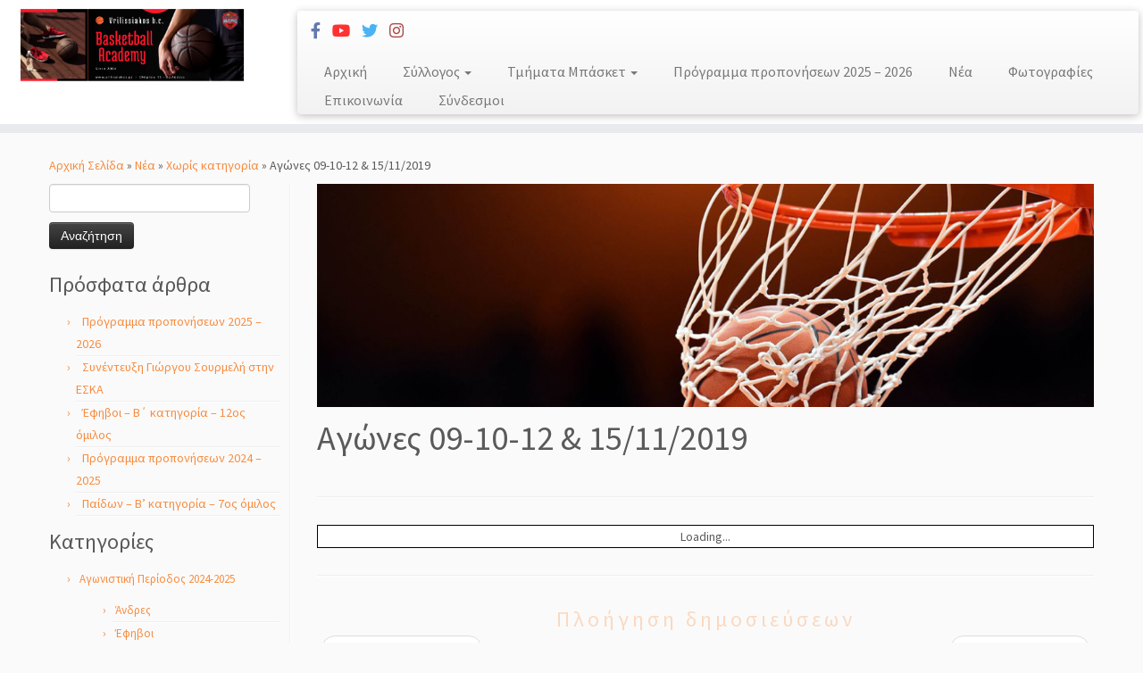

--- FILE ---
content_type: text/html; charset=UTF-8
request_url: https://vrilissiakos.gr/match_09_151119/
body_size: 17075
content:
<!DOCTYPE html>
<!--[if IE 7]>
<html class="ie ie7 no-js" lang="el">
<![endif]-->
<!--[if IE 8]>
<html class="ie ie8 no-js" lang="el">
<![endif]-->
<!--[if !(IE 7) | !(IE 8)  ]><!-->
<html class="no-js" lang="el">
<!--<![endif]-->
	<head>
		<meta charset="UTF-8" />
		<meta http-equiv="X-UA-Compatible" content="IE=EDGE" />
		<meta name="viewport" content="width=device-width, initial-scale=1.0" />
        <link rel="profile"  href="https://gmpg.org/xfn/11" />
		<link rel="pingback" href="https://vrilissiakos.gr/xmlrpc.php" />
		<script>(function(html){html.className = html.className.replace(/\bno-js\b/,'js')})(document.documentElement);</script>
<title>Αγώνες 09-10-12 &#038; 15/11/2019 &#8211; Βριλησσιακός ΑΟ</title>
<meta name='robots' content='max-image-preview:large' />
<script id="cookieyes" type="text/javascript" src="https://cdn-cookieyes.com/client_data/63152d87acb91cfdc467fd0a/script.js"></script><link rel='dns-prefetch' href='//fonts.googleapis.com' />
<link rel="alternate" type="application/rss+xml" title="Ροή RSS &raquo; Βριλησσιακός ΑΟ" href="https://vrilissiakos.gr/feed/" />
<link rel="alternate" type="application/rss+xml" title="Ροή Σχολίων &raquo; Βριλησσιακός ΑΟ" href="https://vrilissiakos.gr/comments/feed/" />
		<!-- This site uses the Google Analytics by ExactMetrics plugin v8.11.1 - Using Analytics tracking - https://www.exactmetrics.com/ -->
							<script src="//www.googletagmanager.com/gtag/js?id=G-6TES69SES8"  data-cfasync="false" data-wpfc-render="false" type="text/javascript" async></script>
			<script data-cfasync="false" data-wpfc-render="false" type="text/javascript">
				var em_version = '8.11.1';
				var em_track_user = true;
				var em_no_track_reason = '';
								var ExactMetricsDefaultLocations = {"page_location":"https:\/\/vrilissiakos.gr\/match_09_151119\/"};
								if ( typeof ExactMetricsPrivacyGuardFilter === 'function' ) {
					var ExactMetricsLocations = (typeof ExactMetricsExcludeQuery === 'object') ? ExactMetricsPrivacyGuardFilter( ExactMetricsExcludeQuery ) : ExactMetricsPrivacyGuardFilter( ExactMetricsDefaultLocations );
				} else {
					var ExactMetricsLocations = (typeof ExactMetricsExcludeQuery === 'object') ? ExactMetricsExcludeQuery : ExactMetricsDefaultLocations;
				}

								var disableStrs = [
										'ga-disable-G-6TES69SES8',
									];

				/* Function to detect opted out users */
				function __gtagTrackerIsOptedOut() {
					for (var index = 0; index < disableStrs.length; index++) {
						if (document.cookie.indexOf(disableStrs[index] + '=true') > -1) {
							return true;
						}
					}

					return false;
				}

				/* Disable tracking if the opt-out cookie exists. */
				if (__gtagTrackerIsOptedOut()) {
					for (var index = 0; index < disableStrs.length; index++) {
						window[disableStrs[index]] = true;
					}
				}

				/* Opt-out function */
				function __gtagTrackerOptout() {
					for (var index = 0; index < disableStrs.length; index++) {
						document.cookie = disableStrs[index] + '=true; expires=Thu, 31 Dec 2099 23:59:59 UTC; path=/';
						window[disableStrs[index]] = true;
					}
				}

				if ('undefined' === typeof gaOptout) {
					function gaOptout() {
						__gtagTrackerOptout();
					}
				}
								window.dataLayer = window.dataLayer || [];

				window.ExactMetricsDualTracker = {
					helpers: {},
					trackers: {},
				};
				if (em_track_user) {
					function __gtagDataLayer() {
						dataLayer.push(arguments);
					}

					function __gtagTracker(type, name, parameters) {
						if (!parameters) {
							parameters = {};
						}

						if (parameters.send_to) {
							__gtagDataLayer.apply(null, arguments);
							return;
						}

						if (type === 'event') {
														parameters.send_to = exactmetrics_frontend.v4_id;
							var hookName = name;
							if (typeof parameters['event_category'] !== 'undefined') {
								hookName = parameters['event_category'] + ':' + name;
							}

							if (typeof ExactMetricsDualTracker.trackers[hookName] !== 'undefined') {
								ExactMetricsDualTracker.trackers[hookName](parameters);
							} else {
								__gtagDataLayer('event', name, parameters);
							}
							
						} else {
							__gtagDataLayer.apply(null, arguments);
						}
					}

					__gtagTracker('js', new Date());
					__gtagTracker('set', {
						'developer_id.dNDMyYj': true,
											});
					if ( ExactMetricsLocations.page_location ) {
						__gtagTracker('set', ExactMetricsLocations);
					}
										__gtagTracker('config', 'G-6TES69SES8', {"forceSSL":"true"} );
										window.gtag = __gtagTracker;										(function () {
						/* https://developers.google.com/analytics/devguides/collection/analyticsjs/ */
						/* ga and __gaTracker compatibility shim. */
						var noopfn = function () {
							return null;
						};
						var newtracker = function () {
							return new Tracker();
						};
						var Tracker = function () {
							return null;
						};
						var p = Tracker.prototype;
						p.get = noopfn;
						p.set = noopfn;
						p.send = function () {
							var args = Array.prototype.slice.call(arguments);
							args.unshift('send');
							__gaTracker.apply(null, args);
						};
						var __gaTracker = function () {
							var len = arguments.length;
							if (len === 0) {
								return;
							}
							var f = arguments[len - 1];
							if (typeof f !== 'object' || f === null || typeof f.hitCallback !== 'function') {
								if ('send' === arguments[0]) {
									var hitConverted, hitObject = false, action;
									if ('event' === arguments[1]) {
										if ('undefined' !== typeof arguments[3]) {
											hitObject = {
												'eventAction': arguments[3],
												'eventCategory': arguments[2],
												'eventLabel': arguments[4],
												'value': arguments[5] ? arguments[5] : 1,
											}
										}
									}
									if ('pageview' === arguments[1]) {
										if ('undefined' !== typeof arguments[2]) {
											hitObject = {
												'eventAction': 'page_view',
												'page_path': arguments[2],
											}
										}
									}
									if (typeof arguments[2] === 'object') {
										hitObject = arguments[2];
									}
									if (typeof arguments[5] === 'object') {
										Object.assign(hitObject, arguments[5]);
									}
									if ('undefined' !== typeof arguments[1].hitType) {
										hitObject = arguments[1];
										if ('pageview' === hitObject.hitType) {
											hitObject.eventAction = 'page_view';
										}
									}
									if (hitObject) {
										action = 'timing' === arguments[1].hitType ? 'timing_complete' : hitObject.eventAction;
										hitConverted = mapArgs(hitObject);
										__gtagTracker('event', action, hitConverted);
									}
								}
								return;
							}

							function mapArgs(args) {
								var arg, hit = {};
								var gaMap = {
									'eventCategory': 'event_category',
									'eventAction': 'event_action',
									'eventLabel': 'event_label',
									'eventValue': 'event_value',
									'nonInteraction': 'non_interaction',
									'timingCategory': 'event_category',
									'timingVar': 'name',
									'timingValue': 'value',
									'timingLabel': 'event_label',
									'page': 'page_path',
									'location': 'page_location',
									'title': 'page_title',
									'referrer' : 'page_referrer',
								};
								for (arg in args) {
																		if (!(!args.hasOwnProperty(arg) || !gaMap.hasOwnProperty(arg))) {
										hit[gaMap[arg]] = args[arg];
									} else {
										hit[arg] = args[arg];
									}
								}
								return hit;
							}

							try {
								f.hitCallback();
							} catch (ex) {
							}
						};
						__gaTracker.create = newtracker;
						__gaTracker.getByName = newtracker;
						__gaTracker.getAll = function () {
							return [];
						};
						__gaTracker.remove = noopfn;
						__gaTracker.loaded = true;
						window['__gaTracker'] = __gaTracker;
					})();
									} else {
										console.log("");
					(function () {
						function __gtagTracker() {
							return null;
						}

						window['__gtagTracker'] = __gtagTracker;
						window['gtag'] = __gtagTracker;
					})();
									}
			</script>
							<!-- / Google Analytics by ExactMetrics -->
		<style id='wp-img-auto-sizes-contain-inline-css' type='text/css'>
img:is([sizes=auto i],[sizes^="auto," i]){contain-intrinsic-size:3000px 1500px}
/*# sourceURL=wp-img-auto-sizes-contain-inline-css */
</style>
<link rel='stylesheet' id='tc-gfonts-css' href='//fonts.googleapis.com/css?family=Source+Sans+Pro%7CSource+Sans+Pro' type='text/css' media='all' />
<link rel="stylesheet" href="https://vrilissiakos.gr/wp-content/cache/minify/1ac90.css" media="all" />



<style id='wp-block-library-inline-css' type='text/css'>
:root{--wp-block-synced-color:#7a00df;--wp-block-synced-color--rgb:122,0,223;--wp-bound-block-color:var(--wp-block-synced-color);--wp-editor-canvas-background:#ddd;--wp-admin-theme-color:#007cba;--wp-admin-theme-color--rgb:0,124,186;--wp-admin-theme-color-darker-10:#006ba1;--wp-admin-theme-color-darker-10--rgb:0,107,160.5;--wp-admin-theme-color-darker-20:#005a87;--wp-admin-theme-color-darker-20--rgb:0,90,135;--wp-admin-border-width-focus:2px}@media (min-resolution:192dpi){:root{--wp-admin-border-width-focus:1.5px}}.wp-element-button{cursor:pointer}:root .has-very-light-gray-background-color{background-color:#eee}:root .has-very-dark-gray-background-color{background-color:#313131}:root .has-very-light-gray-color{color:#eee}:root .has-very-dark-gray-color{color:#313131}:root .has-vivid-green-cyan-to-vivid-cyan-blue-gradient-background{background:linear-gradient(135deg,#00d084,#0693e3)}:root .has-purple-crush-gradient-background{background:linear-gradient(135deg,#34e2e4,#4721fb 50%,#ab1dfe)}:root .has-hazy-dawn-gradient-background{background:linear-gradient(135deg,#faaca8,#dad0ec)}:root .has-subdued-olive-gradient-background{background:linear-gradient(135deg,#fafae1,#67a671)}:root .has-atomic-cream-gradient-background{background:linear-gradient(135deg,#fdd79a,#004a59)}:root .has-nightshade-gradient-background{background:linear-gradient(135deg,#330968,#31cdcf)}:root .has-midnight-gradient-background{background:linear-gradient(135deg,#020381,#2874fc)}:root{--wp--preset--font-size--normal:16px;--wp--preset--font-size--huge:42px}.has-regular-font-size{font-size:1em}.has-larger-font-size{font-size:2.625em}.has-normal-font-size{font-size:var(--wp--preset--font-size--normal)}.has-huge-font-size{font-size:var(--wp--preset--font-size--huge)}.has-text-align-center{text-align:center}.has-text-align-left{text-align:left}.has-text-align-right{text-align:right}.has-fit-text{white-space:nowrap!important}#end-resizable-editor-section{display:none}.aligncenter{clear:both}.items-justified-left{justify-content:flex-start}.items-justified-center{justify-content:center}.items-justified-right{justify-content:flex-end}.items-justified-space-between{justify-content:space-between}.screen-reader-text{border:0;clip-path:inset(50%);height:1px;margin:-1px;overflow:hidden;padding:0;position:absolute;width:1px;word-wrap:normal!important}.screen-reader-text:focus{background-color:#ddd;clip-path:none;color:#444;display:block;font-size:1em;height:auto;left:5px;line-height:normal;padding:15px 23px 14px;text-decoration:none;top:5px;width:auto;z-index:100000}html :where(.has-border-color){border-style:solid}html :where([style*=border-top-color]){border-top-style:solid}html :where([style*=border-right-color]){border-right-style:solid}html :where([style*=border-bottom-color]){border-bottom-style:solid}html :where([style*=border-left-color]){border-left-style:solid}html :where([style*=border-width]){border-style:solid}html :where([style*=border-top-width]){border-top-style:solid}html :where([style*=border-right-width]){border-right-style:solid}html :where([style*=border-bottom-width]){border-bottom-style:solid}html :where([style*=border-left-width]){border-left-style:solid}html :where(img[class*=wp-image-]){height:auto;max-width:100%}:where(figure){margin:0 0 1em}html :where(.is-position-sticky){--wp-admin--admin-bar--position-offset:var(--wp-admin--admin-bar--height,0px)}@media screen and (max-width:600px){html :where(.is-position-sticky){--wp-admin--admin-bar--position-offset:0px}}

/*# sourceURL=wp-block-library-inline-css */
</style><style id='wp-block-image-inline-css' type='text/css'>
.wp-block-image>a,.wp-block-image>figure>a{display:inline-block}.wp-block-image img{box-sizing:border-box;height:auto;max-width:100%;vertical-align:bottom}@media not (prefers-reduced-motion){.wp-block-image img.hide{visibility:hidden}.wp-block-image img.show{animation:show-content-image .4s}}.wp-block-image[style*=border-radius] img,.wp-block-image[style*=border-radius]>a{border-radius:inherit}.wp-block-image.has-custom-border img{box-sizing:border-box}.wp-block-image.aligncenter{text-align:center}.wp-block-image.alignfull>a,.wp-block-image.alignwide>a{width:100%}.wp-block-image.alignfull img,.wp-block-image.alignwide img{height:auto;width:100%}.wp-block-image .aligncenter,.wp-block-image .alignleft,.wp-block-image .alignright,.wp-block-image.aligncenter,.wp-block-image.alignleft,.wp-block-image.alignright{display:table}.wp-block-image .aligncenter>figcaption,.wp-block-image .alignleft>figcaption,.wp-block-image .alignright>figcaption,.wp-block-image.aligncenter>figcaption,.wp-block-image.alignleft>figcaption,.wp-block-image.alignright>figcaption{caption-side:bottom;display:table-caption}.wp-block-image .alignleft{float:left;margin:.5em 1em .5em 0}.wp-block-image .alignright{float:right;margin:.5em 0 .5em 1em}.wp-block-image .aligncenter{margin-left:auto;margin-right:auto}.wp-block-image :where(figcaption){margin-bottom:1em;margin-top:.5em}.wp-block-image.is-style-circle-mask img{border-radius:9999px}@supports ((-webkit-mask-image:none) or (mask-image:none)) or (-webkit-mask-image:none){.wp-block-image.is-style-circle-mask img{border-radius:0;-webkit-mask-image:url('data:image/svg+xml;utf8,<svg viewBox="0 0 100 100" xmlns="http://www.w3.org/2000/svg"><circle cx="50" cy="50" r="50"/></svg>');mask-image:url('data:image/svg+xml;utf8,<svg viewBox="0 0 100 100" xmlns="http://www.w3.org/2000/svg"><circle cx="50" cy="50" r="50"/></svg>');mask-mode:alpha;-webkit-mask-position:center;mask-position:center;-webkit-mask-repeat:no-repeat;mask-repeat:no-repeat;-webkit-mask-size:contain;mask-size:contain}}:root :where(.wp-block-image.is-style-rounded img,.wp-block-image .is-style-rounded img){border-radius:9999px}.wp-block-image figure{margin:0}.wp-lightbox-container{display:flex;flex-direction:column;position:relative}.wp-lightbox-container img{cursor:zoom-in}.wp-lightbox-container img:hover+button{opacity:1}.wp-lightbox-container button{align-items:center;backdrop-filter:blur(16px) saturate(180%);background-color:#5a5a5a40;border:none;border-radius:4px;cursor:zoom-in;display:flex;height:20px;justify-content:center;opacity:0;padding:0;position:absolute;right:16px;text-align:center;top:16px;width:20px;z-index:100}@media not (prefers-reduced-motion){.wp-lightbox-container button{transition:opacity .2s ease}}.wp-lightbox-container button:focus-visible{outline:3px auto #5a5a5a40;outline:3px auto -webkit-focus-ring-color;outline-offset:3px}.wp-lightbox-container button:hover{cursor:pointer;opacity:1}.wp-lightbox-container button:focus{opacity:1}.wp-lightbox-container button:focus,.wp-lightbox-container button:hover,.wp-lightbox-container button:not(:hover):not(:active):not(.has-background){background-color:#5a5a5a40;border:none}.wp-lightbox-overlay{box-sizing:border-box;cursor:zoom-out;height:100vh;left:0;overflow:hidden;position:fixed;top:0;visibility:hidden;width:100%;z-index:100000}.wp-lightbox-overlay .close-button{align-items:center;cursor:pointer;display:flex;justify-content:center;min-height:40px;min-width:40px;padding:0;position:absolute;right:calc(env(safe-area-inset-right) + 16px);top:calc(env(safe-area-inset-top) + 16px);z-index:5000000}.wp-lightbox-overlay .close-button:focus,.wp-lightbox-overlay .close-button:hover,.wp-lightbox-overlay .close-button:not(:hover):not(:active):not(.has-background){background:none;border:none}.wp-lightbox-overlay .lightbox-image-container{height:var(--wp--lightbox-container-height);left:50%;overflow:hidden;position:absolute;top:50%;transform:translate(-50%,-50%);transform-origin:top left;width:var(--wp--lightbox-container-width);z-index:9999999999}.wp-lightbox-overlay .wp-block-image{align-items:center;box-sizing:border-box;display:flex;height:100%;justify-content:center;margin:0;position:relative;transform-origin:0 0;width:100%;z-index:3000000}.wp-lightbox-overlay .wp-block-image img{height:var(--wp--lightbox-image-height);min-height:var(--wp--lightbox-image-height);min-width:var(--wp--lightbox-image-width);width:var(--wp--lightbox-image-width)}.wp-lightbox-overlay .wp-block-image figcaption{display:none}.wp-lightbox-overlay button{background:none;border:none}.wp-lightbox-overlay .scrim{background-color:#fff;height:100%;opacity:.9;position:absolute;width:100%;z-index:2000000}.wp-lightbox-overlay.active{visibility:visible}@media not (prefers-reduced-motion){.wp-lightbox-overlay.active{animation:turn-on-visibility .25s both}.wp-lightbox-overlay.active img{animation:turn-on-visibility .35s both}.wp-lightbox-overlay.show-closing-animation:not(.active){animation:turn-off-visibility .35s both}.wp-lightbox-overlay.show-closing-animation:not(.active) img{animation:turn-off-visibility .25s both}.wp-lightbox-overlay.zoom.active{animation:none;opacity:1;visibility:visible}.wp-lightbox-overlay.zoom.active .lightbox-image-container{animation:lightbox-zoom-in .4s}.wp-lightbox-overlay.zoom.active .lightbox-image-container img{animation:none}.wp-lightbox-overlay.zoom.active .scrim{animation:turn-on-visibility .4s forwards}.wp-lightbox-overlay.zoom.show-closing-animation:not(.active){animation:none}.wp-lightbox-overlay.zoom.show-closing-animation:not(.active) .lightbox-image-container{animation:lightbox-zoom-out .4s}.wp-lightbox-overlay.zoom.show-closing-animation:not(.active) .lightbox-image-container img{animation:none}.wp-lightbox-overlay.zoom.show-closing-animation:not(.active) .scrim{animation:turn-off-visibility .4s forwards}}@keyframes show-content-image{0%{visibility:hidden}99%{visibility:hidden}to{visibility:visible}}@keyframes turn-on-visibility{0%{opacity:0}to{opacity:1}}@keyframes turn-off-visibility{0%{opacity:1;visibility:visible}99%{opacity:0;visibility:visible}to{opacity:0;visibility:hidden}}@keyframes lightbox-zoom-in{0%{transform:translate(calc((-100vw + var(--wp--lightbox-scrollbar-width))/2 + var(--wp--lightbox-initial-left-position)),calc(-50vh + var(--wp--lightbox-initial-top-position))) scale(var(--wp--lightbox-scale))}to{transform:translate(-50%,-50%) scale(1)}}@keyframes lightbox-zoom-out{0%{transform:translate(-50%,-50%) scale(1);visibility:visible}99%{visibility:visible}to{transform:translate(calc((-100vw + var(--wp--lightbox-scrollbar-width))/2 + var(--wp--lightbox-initial-left-position)),calc(-50vh + var(--wp--lightbox-initial-top-position))) scale(var(--wp--lightbox-scale));visibility:hidden}}
/*# sourceURL=https://vrilissiakos.gr/wp-includes/blocks/image/style.min.css */
</style>
<style id='global-styles-inline-css' type='text/css'>
:root{--wp--preset--aspect-ratio--square: 1;--wp--preset--aspect-ratio--4-3: 4/3;--wp--preset--aspect-ratio--3-4: 3/4;--wp--preset--aspect-ratio--3-2: 3/2;--wp--preset--aspect-ratio--2-3: 2/3;--wp--preset--aspect-ratio--16-9: 16/9;--wp--preset--aspect-ratio--9-16: 9/16;--wp--preset--color--black: #000000;--wp--preset--color--cyan-bluish-gray: #abb8c3;--wp--preset--color--white: #ffffff;--wp--preset--color--pale-pink: #f78da7;--wp--preset--color--vivid-red: #cf2e2e;--wp--preset--color--luminous-vivid-orange: #ff6900;--wp--preset--color--luminous-vivid-amber: #fcb900;--wp--preset--color--light-green-cyan: #7bdcb5;--wp--preset--color--vivid-green-cyan: #00d084;--wp--preset--color--pale-cyan-blue: #8ed1fc;--wp--preset--color--vivid-cyan-blue: #0693e3;--wp--preset--color--vivid-purple: #9b51e0;--wp--preset--gradient--vivid-cyan-blue-to-vivid-purple: linear-gradient(135deg,rgb(6,147,227) 0%,rgb(155,81,224) 100%);--wp--preset--gradient--light-green-cyan-to-vivid-green-cyan: linear-gradient(135deg,rgb(122,220,180) 0%,rgb(0,208,130) 100%);--wp--preset--gradient--luminous-vivid-amber-to-luminous-vivid-orange: linear-gradient(135deg,rgb(252,185,0) 0%,rgb(255,105,0) 100%);--wp--preset--gradient--luminous-vivid-orange-to-vivid-red: linear-gradient(135deg,rgb(255,105,0) 0%,rgb(207,46,46) 100%);--wp--preset--gradient--very-light-gray-to-cyan-bluish-gray: linear-gradient(135deg,rgb(238,238,238) 0%,rgb(169,184,195) 100%);--wp--preset--gradient--cool-to-warm-spectrum: linear-gradient(135deg,rgb(74,234,220) 0%,rgb(151,120,209) 20%,rgb(207,42,186) 40%,rgb(238,44,130) 60%,rgb(251,105,98) 80%,rgb(254,248,76) 100%);--wp--preset--gradient--blush-light-purple: linear-gradient(135deg,rgb(255,206,236) 0%,rgb(152,150,240) 100%);--wp--preset--gradient--blush-bordeaux: linear-gradient(135deg,rgb(254,205,165) 0%,rgb(254,45,45) 50%,rgb(107,0,62) 100%);--wp--preset--gradient--luminous-dusk: linear-gradient(135deg,rgb(255,203,112) 0%,rgb(199,81,192) 50%,rgb(65,88,208) 100%);--wp--preset--gradient--pale-ocean: linear-gradient(135deg,rgb(255,245,203) 0%,rgb(182,227,212) 50%,rgb(51,167,181) 100%);--wp--preset--gradient--electric-grass: linear-gradient(135deg,rgb(202,248,128) 0%,rgb(113,206,126) 100%);--wp--preset--gradient--midnight: linear-gradient(135deg,rgb(2,3,129) 0%,rgb(40,116,252) 100%);--wp--preset--font-size--small: 13px;--wp--preset--font-size--medium: 20px;--wp--preset--font-size--large: 36px;--wp--preset--font-size--x-large: 42px;--wp--preset--spacing--20: 0.44rem;--wp--preset--spacing--30: 0.67rem;--wp--preset--spacing--40: 1rem;--wp--preset--spacing--50: 1.5rem;--wp--preset--spacing--60: 2.25rem;--wp--preset--spacing--70: 3.38rem;--wp--preset--spacing--80: 5.06rem;--wp--preset--shadow--natural: 6px 6px 9px rgba(0, 0, 0, 0.2);--wp--preset--shadow--deep: 12px 12px 50px rgba(0, 0, 0, 0.4);--wp--preset--shadow--sharp: 6px 6px 0px rgba(0, 0, 0, 0.2);--wp--preset--shadow--outlined: 6px 6px 0px -3px rgb(255, 255, 255), 6px 6px rgb(0, 0, 0);--wp--preset--shadow--crisp: 6px 6px 0px rgb(0, 0, 0);}:where(.is-layout-flex){gap: 0.5em;}:where(.is-layout-grid){gap: 0.5em;}body .is-layout-flex{display: flex;}.is-layout-flex{flex-wrap: wrap;align-items: center;}.is-layout-flex > :is(*, div){margin: 0;}body .is-layout-grid{display: grid;}.is-layout-grid > :is(*, div){margin: 0;}:where(.wp-block-columns.is-layout-flex){gap: 2em;}:where(.wp-block-columns.is-layout-grid){gap: 2em;}:where(.wp-block-post-template.is-layout-flex){gap: 1.25em;}:where(.wp-block-post-template.is-layout-grid){gap: 1.25em;}.has-black-color{color: var(--wp--preset--color--black) !important;}.has-cyan-bluish-gray-color{color: var(--wp--preset--color--cyan-bluish-gray) !important;}.has-white-color{color: var(--wp--preset--color--white) !important;}.has-pale-pink-color{color: var(--wp--preset--color--pale-pink) !important;}.has-vivid-red-color{color: var(--wp--preset--color--vivid-red) !important;}.has-luminous-vivid-orange-color{color: var(--wp--preset--color--luminous-vivid-orange) !important;}.has-luminous-vivid-amber-color{color: var(--wp--preset--color--luminous-vivid-amber) !important;}.has-light-green-cyan-color{color: var(--wp--preset--color--light-green-cyan) !important;}.has-vivid-green-cyan-color{color: var(--wp--preset--color--vivid-green-cyan) !important;}.has-pale-cyan-blue-color{color: var(--wp--preset--color--pale-cyan-blue) !important;}.has-vivid-cyan-blue-color{color: var(--wp--preset--color--vivid-cyan-blue) !important;}.has-vivid-purple-color{color: var(--wp--preset--color--vivid-purple) !important;}.has-black-background-color{background-color: var(--wp--preset--color--black) !important;}.has-cyan-bluish-gray-background-color{background-color: var(--wp--preset--color--cyan-bluish-gray) !important;}.has-white-background-color{background-color: var(--wp--preset--color--white) !important;}.has-pale-pink-background-color{background-color: var(--wp--preset--color--pale-pink) !important;}.has-vivid-red-background-color{background-color: var(--wp--preset--color--vivid-red) !important;}.has-luminous-vivid-orange-background-color{background-color: var(--wp--preset--color--luminous-vivid-orange) !important;}.has-luminous-vivid-amber-background-color{background-color: var(--wp--preset--color--luminous-vivid-amber) !important;}.has-light-green-cyan-background-color{background-color: var(--wp--preset--color--light-green-cyan) !important;}.has-vivid-green-cyan-background-color{background-color: var(--wp--preset--color--vivid-green-cyan) !important;}.has-pale-cyan-blue-background-color{background-color: var(--wp--preset--color--pale-cyan-blue) !important;}.has-vivid-cyan-blue-background-color{background-color: var(--wp--preset--color--vivid-cyan-blue) !important;}.has-vivid-purple-background-color{background-color: var(--wp--preset--color--vivid-purple) !important;}.has-black-border-color{border-color: var(--wp--preset--color--black) !important;}.has-cyan-bluish-gray-border-color{border-color: var(--wp--preset--color--cyan-bluish-gray) !important;}.has-white-border-color{border-color: var(--wp--preset--color--white) !important;}.has-pale-pink-border-color{border-color: var(--wp--preset--color--pale-pink) !important;}.has-vivid-red-border-color{border-color: var(--wp--preset--color--vivid-red) !important;}.has-luminous-vivid-orange-border-color{border-color: var(--wp--preset--color--luminous-vivid-orange) !important;}.has-luminous-vivid-amber-border-color{border-color: var(--wp--preset--color--luminous-vivid-amber) !important;}.has-light-green-cyan-border-color{border-color: var(--wp--preset--color--light-green-cyan) !important;}.has-vivid-green-cyan-border-color{border-color: var(--wp--preset--color--vivid-green-cyan) !important;}.has-pale-cyan-blue-border-color{border-color: var(--wp--preset--color--pale-cyan-blue) !important;}.has-vivid-cyan-blue-border-color{border-color: var(--wp--preset--color--vivid-cyan-blue) !important;}.has-vivid-purple-border-color{border-color: var(--wp--preset--color--vivid-purple) !important;}.has-vivid-cyan-blue-to-vivid-purple-gradient-background{background: var(--wp--preset--gradient--vivid-cyan-blue-to-vivid-purple) !important;}.has-light-green-cyan-to-vivid-green-cyan-gradient-background{background: var(--wp--preset--gradient--light-green-cyan-to-vivid-green-cyan) !important;}.has-luminous-vivid-amber-to-luminous-vivid-orange-gradient-background{background: var(--wp--preset--gradient--luminous-vivid-amber-to-luminous-vivid-orange) !important;}.has-luminous-vivid-orange-to-vivid-red-gradient-background{background: var(--wp--preset--gradient--luminous-vivid-orange-to-vivid-red) !important;}.has-very-light-gray-to-cyan-bluish-gray-gradient-background{background: var(--wp--preset--gradient--very-light-gray-to-cyan-bluish-gray) !important;}.has-cool-to-warm-spectrum-gradient-background{background: var(--wp--preset--gradient--cool-to-warm-spectrum) !important;}.has-blush-light-purple-gradient-background{background: var(--wp--preset--gradient--blush-light-purple) !important;}.has-blush-bordeaux-gradient-background{background: var(--wp--preset--gradient--blush-bordeaux) !important;}.has-luminous-dusk-gradient-background{background: var(--wp--preset--gradient--luminous-dusk) !important;}.has-pale-ocean-gradient-background{background: var(--wp--preset--gradient--pale-ocean) !important;}.has-electric-grass-gradient-background{background: var(--wp--preset--gradient--electric-grass) !important;}.has-midnight-gradient-background{background: var(--wp--preset--gradient--midnight) !important;}.has-small-font-size{font-size: var(--wp--preset--font-size--small) !important;}.has-medium-font-size{font-size: var(--wp--preset--font-size--medium) !important;}.has-large-font-size{font-size: var(--wp--preset--font-size--large) !important;}.has-x-large-font-size{font-size: var(--wp--preset--font-size--x-large) !important;}
/*# sourceURL=global-styles-inline-css */
</style>

<style id='classic-theme-styles-inline-css' type='text/css'>
/*! This file is auto-generated */
.wp-block-button__link{color:#fff;background-color:#32373c;border-radius:9999px;box-shadow:none;text-decoration:none;padding:calc(.667em + 2px) calc(1.333em + 2px);font-size:1.125em}.wp-block-file__button{background:#32373c;color:#fff;text-decoration:none}
/*# sourceURL=/wp-includes/css/classic-themes.min.css */
</style>
<link rel="stylesheet" href="https://vrilissiakos.gr/wp-content/cache/minify/04316.css" media="all" />





<style id='awesome-weather-inline-css' type='text/css'>
.awesome-weather-wrap { font-family: 'Open Sans', sans-serif; font-weight: 400; font-size: 14px; line-height: 14px; }
/*# sourceURL=awesome-weather-inline-css */
</style>
<link rel='stylesheet' id='opensans-googlefont-css' href='//fonts.googleapis.com/css?family=Open+Sans%3A400&#038;ver=6.9' type='text/css' media='all' />
<link rel="stylesheet" href="https://vrilissiakos.gr/wp-content/cache/minify/58885.css" media="all" />








<style id='customizr-skin-inline-css' type='text/css'>

                  .site-title,.site-description,h1,h2,h3,.tc-dropcap {
                    font-family : 'Source Sans Pro';
                    font-weight : inherit;
                  }

                  body,.navbar .nav>li>a {
                    font-family : 'Source Sans Pro';
                    font-weight : inherit;
                  }
table { border-collapse: separate; }
                           body table { border-collapse: collapse; }
                          
.social-links .social-icon:before { content: none } 
header.tc-header {border-top: none;}

.sticky-enabled .tc-shrink-on .site-logo img {
    					height:30px!important;width:auto!important
    				}

    				.sticky-enabled .tc-shrink-on .brand .site-title {
    					font-size:0.6em;opacity:0.8;line-height:1.2em
    				}

.tc-single-post-thumbnail-wrapper .tc-rectangular-thumb {
          max-height: 250px;
          height :250px
        }

        .tc-center-images .tc-single-post-thumbnail-wrapper .tc-rectangular-thumb img {
          opacity : 0;
          -webkit-transition: opacity .5s ease-in-out;
          -moz-transition: opacity .5s ease-in-out;
          -ms-transition: opacity .5s ease-in-out;
          -o-transition: opacity .5s ease-in-out;
          transition: opacity .5s ease-in-out;
        }

@media (max-width: 480px ){
.tc-single-post-thumbnail-wrapper .tc-rectangular-thumb {
            max-height: 200px;
            height :200px
          }
}

.tc-slider-loader-wrapper{ display:none }
html.js .tc-slider-loader-wrapper { display: block }.no-csstransforms3d .tc-slider-loader-wrapper .tc-img-gif-loader {
                                                background: url('https://vrilissiakos.gr/wp-content/themes/customizr/assets/front/img/slider-loader.gif') no-repeat center center;
                                         }.tc-slider-loader-wrapper .tc-css-loader > div { border-color:#F78C40; }
#tc-push-footer { display: none; visibility: hidden; }
         .tc-sticky-footer #tc-push-footer.sticky-footer-enabled { display: block; }
        

/*# sourceURL=customizr-skin-inline-css */
</style>
<link rel="stylesheet" href="https://vrilissiakos.gr/wp-content/cache/minify/61d98.css" media="all" />


<script src="https://vrilissiakos.gr/wp-content/cache/minify/818c0.js"></script>



<script data-cfasync="false" data-wpfc-render="false" type="text/javascript" id='exactmetrics-frontend-script-js-extra'>/* <![CDATA[ */
var exactmetrics_frontend = {"js_events_tracking":"true","download_extensions":"zip,mp3,mpeg,pdf,docx,pptx,xlsx,rar","inbound_paths":"[{\"path\":\"\\\/go\\\/\",\"label\":\"affiliate\"},{\"path\":\"\\\/recommend\\\/\",\"label\":\"affiliate\"}]","home_url":"https:\/\/vrilissiakos.gr","hash_tracking":"false","v4_id":"G-6TES69SES8"};/* ]]> */
</script>
<script src="https://vrilissiakos.gr/wp-content/cache/minify/f8bad.js"></script>



<script type="text/javascript" id="tc-scripts-js-extra">
/* <![CDATA[ */
var TCParams = {"_disabled":[],"FancyBoxState":"1","FancyBoxAutoscale":"1","SliderName":"","SliderDelay":"","SliderHover":"1","centerSliderImg":"1","SmoothScroll":{"Enabled":true,"Options":{"touchpadSupport":false}},"anchorSmoothScroll":"linear","anchorSmoothScrollExclude":{"simple":["[class*=edd]",".tc-carousel-control",".carousel-control","[data-toggle=\"modal\"]","[data-toggle=\"dropdown\"]","[data-toggle=\"tooltip\"]","[data-toggle=\"popover\"]","[data-toggle=\"collapse\"]","[data-toggle=\"tab\"]","[data-toggle=\"pill\"]","[class*=upme]","[class*=um-]"],"deep":{"classes":[],"ids":[]}},"ReorderBlocks":"1","centerAllImg":"1","HasComments":"","LeftSidebarClass":".span3.left.tc-sidebar","RightSidebarClass":".span3.right.tc-sidebar","LoadModernizr":"1","stickyCustomOffset":{"_initial":0,"_scrolling":0,"options":{"_static":true,"_element":""}},"stickyHeader":"1","dropdowntoViewport":"","timerOnScrollAllBrowsers":"1","extLinksStyle":"","extLinksTargetExt":"1","extLinksSkipSelectors":{"classes":["btn","button"],"ids":[]},"dropcapEnabled":"","dropcapWhere":{"post":"","page":""},"dropcapMinWords":"50","dropcapSkipSelectors":{"tags":["IMG","IFRAME","H1","H2","H3","H4","H5","H6","BLOCKQUOTE","UL","OL"],"classes":["btn","tc-placeholder-wrap"],"id":[]},"imgSmartLoadEnabled":"","imgSmartLoadOpts":{"parentSelectors":[".article-container",".__before_main_wrapper",".widget-front"],"opts":{"excludeImg":[".tc-holder-img"]}},"imgSmartLoadsForSliders":"","goldenRatio":"1.618","gridGoldenRatioLimit":"350","isSecondMenuEnabled":"","secondMenuRespSet":"in-sn-before","isParallaxOn":"1","parallaxRatio":"0.55","pluginCompats":[],"adminAjaxUrl":"https://vrilissiakos.gr/wp-admin/admin-ajax.php","ajaxUrl":"https://vrilissiakos.gr/?czrajax=1","frontNonce":{"id":"CZRFrontNonce","handle":"c93484d616"},"isDevMode":"","isModernStyle":"","i18n":{"Permanently dismiss":"\u039c\u03cc\u03bd\u03b9\u03bc\u03b7 \u03b1\u03c0\u03cc\u03c1\u03c1\u03b9\u03c8\u03b7"},"version":"4.4.24","frontNotifications":{"styleSwitcher":{"enabled":false,"content":"","dismissAction":"dismiss_style_switcher_note_front","ajaxUrl":"https://vrilissiakos.gr/wp-admin/admin-ajax.php"}}};
//# sourceURL=tc-scripts-js-extra
/* ]]> */
</script>
<script src="https://vrilissiakos.gr/wp-content/cache/minify/3235d.js"></script>

<script type="text/javascript" id="sow-google-map-js-extra">
/* <![CDATA[ */
var soWidgetsGoogleMap = {"geocode":{"noResults":"There were no results for the place you entered. Please try another."}};
//# sourceURL=sow-google-map-js-extra
/* ]]> */
</script>
<script src="https://vrilissiakos.gr/wp-content/cache/minify/456da.js"></script>

<link rel="https://api.w.org/" href="https://vrilissiakos.gr/wp-json/" /><link rel="alternate" title="JSON" type="application/json" href="https://vrilissiakos.gr/wp-json/wp/v2/posts/2140" /><link rel="EditURI" type="application/rsd+xml" title="RSD" href="https://vrilissiakos.gr/xmlrpc.php?rsd" />
<meta name="generator" content="WordPress 6.9" />
<link rel="canonical" href="https://vrilissiakos.gr/match_09_151119/" />
<link rel='shortlink' href='https://vrilissiakos.gr/?p=2140' />
<link rel="icon" href="https://vrilissiakos.gr/wp-content/uploads/2021/08/cropped-Νέο-Σήμα-600Χ600-32x32.png" sizes="32x32" />
<link rel="icon" href="https://vrilissiakos.gr/wp-content/uploads/2021/08/cropped-Νέο-Σήμα-600Χ600-192x192.png" sizes="192x192" />
<link rel="apple-touch-icon" href="https://vrilissiakos.gr/wp-content/uploads/2021/08/cropped-Νέο-Σήμα-600Χ600-180x180.png" />
<meta name="msapplication-TileImage" content="https://vrilissiakos.gr/wp-content/uploads/2021/08/cropped-Νέο-Σήμα-600Χ600-270x270.png" />
	
</head>
	
	<body class="nb-3-3-8 nimble-no-local-data-skp__post_post_2140 nimble-no-group-site-tmpl-skp__all_post wp-singular post-template-default single single-post postid-2140 single-format-standard wp-custom-logo wp-embed-responsive wp-theme-customizr sek-hide-rc-badge tc-fade-hover-links tc-l-sidebar tc-center-images skin-orange customizr-4-4-24 tc-sticky-header sticky-disabled tc-transparent-on-scroll tc-regular-menu tc-sticky-footer" >
            <a class="screen-reader-text skip-link" href="#content">Μετάβαση στο περιεχόμενο</a>
        
    <div id="tc-page-wrap" class="">

  		
  	   	<header class="tc-header clearfix row-fluid tc-tagline-off tc-title-logo-on  tc-shrink-on tc-menu-on logo-left tc-second-menu-in-sn-before-when-mobile">
  			
        <div class="brand span3 pull-left">
        <a class="site-logo" href="https://vrilissiakos.gr/" aria-label="Βριλησσιακός ΑΟ | "><img src="https://vrilissiakos.gr/wp-content/uploads/2021/09/cropped-cropped-cropped-cropped-Nea-_Arxiki_Sliter.png" alt="Πίσω στην Αρχική Σελίδα" width="737" height="240" style="max-width:250px;max-height:100px" data-no-retina class=" attachment-3522"/></a>        </div> <!-- brand span3 -->

              	<div class="navbar-wrapper clearfix span9 tc-submenu-fade tc-submenu-move tc-open-on-hover pull-menu-right">
        	<div class="navbar resp">
          		<div class="navbar-inner" role="navigation">
            		<div class="row-fluid">
              		<div class="social-block span5"><div class="social-links"><a rel="nofollow noopener noreferrer" class="social-icon icon-facebook-official"  title="Ακολουθήστε μας στο Facebook" aria-label="Ακολουθήστε μας στο Facebook" href="https://www.facebook.com/profile.php?id=100012178905715&#038;fref=hovercard"  target="_blank"  style="color:#3c599b"><i class="fab fa-facebook-f"></i></a><a rel="nofollow noopener noreferrer" class="social-icon icon-youtube"  title="Ακολουθήστε μας στο Youtube" aria-label="Ακολουθήστε μας στο Youtube" href="https://www.youtube.com/channel/UCZwAE9avm6c1njbZi-FLlLQ"  target="_blank"  style="color:#ff0000"><i class="fab fa-youtube"></i></a><a rel="nofollow noopener noreferrer" class="social-icon icon-twitter"  title="Ακολουθήστε μας στο Twitter" aria-label="Ακολουθήστε μας στο Twitter" href="https://twitter.com/vrilissiakos"  target="_blank"  style="color:#1da1f2"><i class="fab fa-twitter"></i></a><a rel="nofollow noopener noreferrer" class="social-icon icon-instagram"  title="Ακολουθήστε μας στο Instagram" aria-label="Ακολουθήστε μας στο Instagram" href="https://www.instagram.com/vrilissiakos_basketball/?hl=el"  target="_blank"  style="color:#991e1e"><i class="fab fa-instagram"></i></a></div></div><div class="nav-collapse collapse tc-hover-menu-wrapper"><div class="menu-main-menu-container"><ul id="menu-main-menu-2" class="nav tc-hover-menu"><li class="menu-item menu-item-type-post_type menu-item-object-page menu-item-home menu-item-89"><a href="https://vrilissiakos.gr/">Αρχική</a></li>
<li class="menu-item menu-item-type-post_type menu-item-object-page menu-item-has-children dropdown menu-item-88"><a href="https://vrilissiakos.gr/club/">Σύλλογος <strong class="caret"></strong></a>
<ul class="dropdown-menu">
	<li class="menu-item menu-item-type-post_type menu-item-object-page menu-item-87"><a href="https://vrilissiakos.gr/club/administration/">Διοίκηση</a></li>
	<li class="menu-item menu-item-type-post_type menu-item-object-page menu-item-86"><a href="https://vrilissiakos.gr/club/facilities/">Εγκαταστάσεις</a></li>
	<li class="menu-item menu-item-type-post_type menu-item-object-page menu-item-85"><a href="https://vrilissiakos.gr/coaches/">Τεχνικοί – Προπονητές</a></li>
</ul>
</li>
<li class="menu-item menu-item-type-post_type menu-item-object-page menu-item-has-children dropdown menu-item-159"><a href="https://vrilissiakos.gr/team_basket/">Τμήματα Μπάσκετ <strong class="caret"></strong></a>
<ul class="dropdown-menu">
	<li class="menu-item menu-item-type-post_type menu-item-object-page menu-item-167"><a href="https://vrilissiakos.gr/team_basket/men/">Άνδρες</a></li>
	<li class="menu-item menu-item-type-post_type menu-item-object-page menu-item-164"><a href="https://vrilissiakos.gr/team_basket/teenagers/">Έφηβοι</a></li>
	<li class="menu-item menu-item-type-post_type menu-item-object-page menu-item-163"><a href="https://vrilissiakos.gr/team_basket/guys/">Παίδες</a></li>
	<li class="menu-item menu-item-type-post_type menu-item-object-page menu-item-162"><a href="https://vrilissiakos.gr/team_basket/pampaides/">Παμπαίδες</a></li>
	<li class="menu-item menu-item-type-post_type menu-item-object-page menu-item-161"><a href="https://vrilissiakos.gr/team_basket/mini/">Μίνι</a></li>
	<li class="menu-item menu-item-type-post_type menu-item-object-page menu-item-160"><a href="https://vrilissiakos.gr/team_basket/promini/">Προμίνι</a></li>
	<li class="menu-item menu-item-type-post_type menu-item-object-page menu-item-166"><a href="https://vrilissiakos.gr/team_basket/junior/">Τζούνιορ Αγόρια</a></li>
	<li class="menu-item menu-item-type-post_type menu-item-object-page menu-item-3165"><a href="https://vrilissiakos.gr/team_basket/tzounior-koritsia/">Τζούνιορ Κορίτσια</a></li>
	<li class="menu-item menu-item-type-post_type menu-item-object-page menu-item-3164"><a href="https://vrilissiakos.gr/team_basket/amazones/">Αμαζόνες</a></li>
	<li class="menu-item menu-item-type-post_type menu-item-object-page menu-item-3166"><a href="https://vrilissiakos.gr/team_basket/proscholiki-ilikia/">Προσχολική ηλικία</a></li>
</ul>
</li>
<li class="menu-item menu-item-type-post_type menu-item-object-post menu-item-3990"><a href="https://vrilissiakos.gr/programma-proponiseon-2025-2026/">Πρόγραμμα προπονήσεων 2025 – 2026</a></li>
<li class="menu-item menu-item-type-post_type menu-item-object-page current_page_parent menu-item-83"><a href="https://vrilissiakos.gr/blog/">Νέα</a></li>
<li class="menu-item menu-item-type-post_type menu-item-object-page menu-item-84"><a href="https://vrilissiakos.gr/photos/">Φωτογραφίες</a></li>
<li class="menu-item menu-item-type-post_type menu-item-object-page menu-item-82"><a href="https://vrilissiakos.gr/contuct-us/">Επικοινωνία</a></li>
<li class="menu-item menu-item-type-post_type menu-item-object-page menu-item-2872"><a href="https://vrilissiakos.gr/links/">Σύνδεσμοι</a></li>
</ul></div></div><div class="btn-toggle-nav pull-right"><button type="button" class="btn menu-btn" data-toggle="collapse" data-target=".nav-collapse" title="Ανοίξτε το μενού" aria-label="Ανοίξτε το μενού"><span class="icon-bar"></span><span class="icon-bar"></span><span class="icon-bar"></span> </button></div>          			</div><!-- /.row-fluid -->
          		</div><!-- /.navbar-inner -->
        	</div><!-- /.navbar resp -->
      	</div><!-- /.navbar-wrapper -->
    	  		</header>
  		<div id="tc-reset-margin-top" class="container-fluid" style="margin-top:103px"></div><div id="main-wrapper" class="container">

    <div class="tc-hot-crumble container" role="navigation"><div class="row"><div class="span12"><div class="breadcrumb-trail breadcrumbs"><span class="trail-begin"><a href="https://vrilissiakos.gr" title="Βριλησσιακός ΑΟ" rel="home" class="trail-begin">Αρχική Σελίδα </a></span> <span class="sep">&raquo;</span> <a href="https://vrilissiakos.gr/blog/" title="Νέα">Νέα</a> <span class="sep">&raquo;</span> <a href="https://vrilissiakos.gr/category/no_category/" title="Χωρίς κατηγορία">Χωρίς κατηγορία</a> <span class="sep">&raquo;</span> <span class="trail-end">Αγώνες 09-10-12 &#038; 15/11/2019</span></div></div></div></div>
    <div class="container" role="main">
        <div class="row column-content-wrapper">

            
        <div class="span3 left tc-sidebar no-widget-icons">
           <div id="left" class="widget-area" role="complementary">
              <aside id="search-2" class="widget widget_search"><form role="search" method="get" id="searchform" class="searchform" action="https://vrilissiakos.gr/">
				<div>
					<label class="screen-reader-text" for="s">Αναζήτηση για:</label>
					<input type="text" value="" name="s" id="s" />
					<input type="submit" id="searchsubmit" value="Αναζήτηση" />
				</div>
			</form></aside>
		<aside id="recent-posts-2" class="widget widget_recent_entries">
		<h3 class="widget-title">Πρόσφατα άρθρα</h3>
		<ul>
											<li>
					<a href="https://vrilissiakos.gr/programma-proponiseon-2025-2026/">Πρόγραμμα προπονήσεων 2025 &#8211; 2026</a>
									</li>
											<li>
					<a href="https://vrilissiakos.gr/synentefxi-giorgou-sourmeli-stin-eska/">Συνέντευξη Γιώργου Σουρμελή στην ΕΣΚΑ</a>
									</li>
											<li>
					<a href="https://vrilissiakos.gr/efivoi-v%ce%84-katigoria-12os-omilos/">Έφηβοι &#8211; Β΄ κατηγορία &#8211; 12ος όμιλος</a>
									</li>
											<li>
					<a href="https://vrilissiakos.gr/programma-proponiseon-2024-2025/">Πρόγραμμα προπονήσεων 2024 &#8211; 2025</a>
									</li>
											<li>
					<a href="https://vrilissiakos.gr/paidon-b-katigoria-7os-omilos/">Παίδων &#8211; Β&#8217; κατηγορία &#8211; 7ος όμιλος</a>
									</li>
					</ul>

		</aside><aside id="categories-2" class="widget widget_categories"><h3 class="widget-title">Kατηγορίες</h3>
			<ul>
					<li class="cat-item cat-item-92"><a href="https://vrilissiakos.gr/category/agonistiki-periodos-2024-2025/">Αγωνιστική Περίοδος 2024-2025</a>
<ul class='children'>
	<li class="cat-item cat-item-87"><a href="https://vrilissiakos.gr/category/agonistiki-periodos-2024-2025/men_2024_25/">Άνδρες</a>
</li>
	<li class="cat-item cat-item-88"><a href="https://vrilissiakos.gr/category/agonistiki-periodos-2024-2025/efivoi_2024_25/">Έφηβοι</a>
</li>
	<li class="cat-item cat-item-90"><a href="https://vrilissiakos.gr/category/agonistiki-periodos-2024-2025/korasides_2024_25/">Κορασίδες</a>
</li>
	<li class="cat-item cat-item-89"><a href="https://vrilissiakos.gr/category/agonistiki-periodos-2024-2025/paides_2025_25/">Παίδες</a>
</li>
</ul>
</li>
	<li class="cat-item cat-item-8"><a href="https://vrilissiakos.gr/category/match_results/">Αποτελέσματα Αγώνων</a>
</li>
	<li class="cat-item cat-item-6"><a href="https://vrilissiakos.gr/category/training-program/">Πρόγραμμα Προπονήσεων</a>
</li>
	<li class="cat-item cat-item-1"><a href="https://vrilissiakos.gr/category/no_category/">Χωρίς κατηγορία</a>
</li>
			</ul>

			</aside><aside id="archives-2" class="widget widget_archive"><h3 class="widget-title">Ιστορικό</h3>		<label class="screen-reader-text" for="archives-dropdown-2">Ιστορικό</label>
		<select id="archives-dropdown-2" name="archive-dropdown">
			
			<option value="">Επιλέξτε μήνα</option>
				<option value='https://vrilissiakos.gr/2025/07/'> Ιούλιος 2025 </option>
	<option value='https://vrilissiakos.gr/2024/10/'> Οκτώβριος 2024 </option>
	<option value='https://vrilissiakos.gr/2024/09/'> Σεπτέμβριος 2024 </option>
	<option value='https://vrilissiakos.gr/2024/07/'> Ιούλιος 2024 </option>
	<option value='https://vrilissiakos.gr/2023/09/'> Σεπτέμβριος 2023 </option>
	<option value='https://vrilissiakos.gr/2023/05/'> Μάιος 2023 </option>
	<option value='https://vrilissiakos.gr/2022/08/'> Αύγουστος 2022 </option>
	<option value='https://vrilissiakos.gr/2022/06/'> Ιούνιος 2022 </option>
	<option value='https://vrilissiakos.gr/2022/03/'> Μάρτιος 2022 </option>
	<option value='https://vrilissiakos.gr/2021/12/'> Δεκέμβριος 2021 </option>
	<option value='https://vrilissiakos.gr/2021/11/'> Νοέμβριος 2021 </option>
	<option value='https://vrilissiakos.gr/2021/10/'> Οκτώβριος 2021 </option>
	<option value='https://vrilissiakos.gr/2021/09/'> Σεπτέμβριος 2021 </option>
	<option value='https://vrilissiakos.gr/2020/10/'> Οκτώβριος 2020 </option>
	<option value='https://vrilissiakos.gr/2020/09/'> Σεπτέμβριος 2020 </option>
	<option value='https://vrilissiakos.gr/2020/08/'> Αύγουστος 2020 </option>
	<option value='https://vrilissiakos.gr/2020/07/'> Ιούλιος 2020 </option>
	<option value='https://vrilissiakos.gr/2020/06/'> Ιούνιος 2020 </option>
	<option value='https://vrilissiakos.gr/2020/05/'> Μάιος 2020 </option>
	<option value='https://vrilissiakos.gr/2020/03/'> Μάρτιος 2020 </option>
	<option value='https://vrilissiakos.gr/2020/02/'> Φεβρουάριος 2020 </option>
	<option value='https://vrilissiakos.gr/2020/01/'> Ιανουάριος 2020 </option>
	<option value='https://vrilissiakos.gr/2019/12/'> Δεκέμβριος 2019 </option>
	<option value='https://vrilissiakos.gr/2019/11/'> Νοέμβριος 2019 </option>
	<option value='https://vrilissiakos.gr/2019/10/'> Οκτώβριος 2019 </option>
	<option value='https://vrilissiakos.gr/2019/09/'> Σεπτέμβριος 2019 </option>
	<option value='https://vrilissiakos.gr/2019/08/'> Αύγουστος 2019 </option>
	<option value='https://vrilissiakos.gr/2019/05/'> Μάιος 2019 </option>
	<option value='https://vrilissiakos.gr/2019/04/'> Απρίλιος 2019 </option>
	<option value='https://vrilissiakos.gr/2019/03/'> Μάρτιος 2019 </option>
	<option value='https://vrilissiakos.gr/2019/02/'> Φεβρουάριος 2019 </option>
	<option value='https://vrilissiakos.gr/2019/01/'> Ιανουάριος 2019 </option>
	<option value='https://vrilissiakos.gr/2018/12/'> Δεκέμβριος 2018 </option>
	<option value='https://vrilissiakos.gr/2018/11/'> Νοέμβριος 2018 </option>
	<option value='https://vrilissiakos.gr/2018/10/'> Οκτώβριος 2018 </option>
	<option value='https://vrilissiakos.gr/2018/09/'> Σεπτέμβριος 2018 </option>
	<option value='https://vrilissiakos.gr/2018/08/'> Αύγουστος 2018 </option>
	<option value='https://vrilissiakos.gr/2018/07/'> Ιούλιος 2018 </option>
	<option value='https://vrilissiakos.gr/2018/06/'> Ιούνιος 2018 </option>
	<option value='https://vrilissiakos.gr/2018/05/'> Μάιος 2018 </option>
	<option value='https://vrilissiakos.gr/2018/04/'> Απρίλιος 2018 </option>
	<option value='https://vrilissiakos.gr/2018/03/'> Μάρτιος 2018 </option>
	<option value='https://vrilissiakos.gr/2018/02/'> Φεβρουάριος 2018 </option>
	<option value='https://vrilissiakos.gr/2018/01/'> Ιανουάριος 2018 </option>
	<option value='https://vrilissiakos.gr/2017/12/'> Δεκέμβριος 2017 </option>
	<option value='https://vrilissiakos.gr/2017/11/'> Νοέμβριος 2017 </option>
	<option value='https://vrilissiakos.gr/2017/10/'> Οκτώβριος 2017 </option>
	<option value='https://vrilissiakos.gr/2017/09/'> Σεπτέμβριος 2017 </option>
	<option value='https://vrilissiakos.gr/2017/08/'> Αύγουστος 2017 </option>
	<option value='https://vrilissiakos.gr/2017/06/'> Ιούνιος 2017 </option>
	<option value='https://vrilissiakos.gr/2017/05/'> Μάιος 2017 </option>
	<option value='https://vrilissiakos.gr/2017/04/'> Απρίλιος 2017 </option>
	<option value='https://vrilissiakos.gr/2017/03/'> Μάρτιος 2017 </option>

		</select>

			<script type="text/javascript">
/* <![CDATA[ */

( ( dropdownId ) => {
	const dropdown = document.getElementById( dropdownId );
	function onSelectChange() {
		setTimeout( () => {
			if ( 'escape' === dropdown.dataset.lastkey ) {
				return;
			}
			if ( dropdown.value ) {
				document.location.href = dropdown.value;
			}
		}, 250 );
	}
	function onKeyUp( event ) {
		if ( 'Escape' === event.key ) {
			dropdown.dataset.lastkey = 'escape';
		} else {
			delete dropdown.dataset.lastkey;
		}
	}
	function onClick() {
		delete dropdown.dataset.lastkey;
	}
	dropdown.addEventListener( 'keyup', onKeyUp );
	dropdown.addEventListener( 'click', onClick );
	dropdown.addEventListener( 'change', onSelectChange );
})( "archives-dropdown-2" );

//# sourceURL=WP_Widget_Archives%3A%3Awidget
/* ]]> */
</script>
</aside><aside id="custom_html-3" class="widget_text widget widget_custom_html"><h3 class="widget-title">Βίντεο</h3><div class="textwidget custom-html-widget"><iframe width="560" height="315" src="https://www.youtube.com/embed/duLwiIC-3Rw" frameborder="0" allow="autoplay; encrypted-media" allowfullscreen></iframe></div></aside><aside id="custom_html-2" class="widget_text widget widget_custom_html"><h3 class="widget-title">Πρωτοσέλιδα</h3><div class="textwidget custom-html-widget"><div align="center"><iframe src="https://www.protoselidaefimeridon.gr/customticker.php?category=athlitikes&width=170&height=205&color=FFFFFF&effect=rain&uri=http%3A%2F%2F&vexcep=%5B%5D" width="180" height="215" scrolling="no" frameborder="no" align="middle" style="padding: 0; margin: 0;overflow: hidden;  "></iframe><div align="center"><a href="http://www.protoselidaefimeridon.gr" target="blank">Αθλητικά</a></div></div></div></aside><aside id="sow-image-10" class="widget widget_sow-image"><div
			
			class="so-widget-sow-image so-widget-sow-image-default-b062fe5d1106"
			
		><h3 class="widget-title">Οι χορηγοί μας</h3>
<div class="sow-image-container">
			<a href="https://www.pharmathen.com/"
					>
			<img 
	src="https://vrilissiakos.gr/wp-content/uploads/2019/12/Pharmathen-logo-300x76.jpg" width="300" height="76" srcset="https://vrilissiakos.gr/wp-content/uploads/2019/12/Pharmathen-logo-300x76.jpg 300w, https://vrilissiakos.gr/wp-content/uploads/2019/12/Pharmathen-logo-768x195.jpg 768w, https://vrilissiakos.gr/wp-content/uploads/2019/12/Pharmathen-logo.jpg 797w" sizes="(max-width: 300px) 100vw, 300px" title="Οι χορηγοί μας" alt="" decoding="async" 		class="so-widget-image"/>
			</a></div>

</div></aside><aside id="block-3" class="widget widget_block widget_media_image">
<figure class="wp-block-image size-large"><img fetchpriority="high" decoding="async" width="1024" height="274" src="https://vrilissiakos.gr/wp-content/uploads/2025/06/QF-1024x274.png" alt="" class="wp-image-3981" srcset="https://vrilissiakos.gr/wp-content/uploads/2025/06/QF-1024x274.png 1024w, https://vrilissiakos.gr/wp-content/uploads/2025/06/QF-300x80.png 300w, https://vrilissiakos.gr/wp-content/uploads/2025/06/QF-768x205.png 768w, https://vrilissiakos.gr/wp-content/uploads/2025/06/QF-1536x411.png 1536w, https://vrilissiakos.gr/wp-content/uploads/2025/06/QF.png 1567w" sizes="(max-width: 1024px) 100vw, 1024px" /></figure>
</aside><aside id="sow-image-12" class="widget widget_sow-image"><div
			
			class="so-widget-sow-image so-widget-sow-image-default-8b5b6f678277"
			
		>
<div class="sow-image-container">
			<a href="https://www.korpi.gr"
					>
			<img 
	src="https://vrilissiakos.gr/wp-content/uploads/2019/12/logo-korpi-300x147.jpg" width="300" height="147" srcset="https://vrilissiakos.gr/wp-content/uploads/2019/12/logo-korpi-300x147.jpg 300w, https://vrilissiakos.gr/wp-content/uploads/2019/12/logo-korpi.jpg 750w" sizes="(max-width: 300px) 100vw, 300px" alt="logo-korpi" decoding="async" 		class="so-widget-image"/>
			</a></div>

</div></aside><aside id="sow-image-6" class="widget widget_sow-image"><div
			
			class="so-widget-sow-image so-widget-sow-image-default-c67d20f9f743"
			
		>
<div class="sow-image-container">
			<a href="https://www.facebook.com/beerway.melissia/"
					>
			<img 
	src="https://vrilissiakos.gr/wp-content/uploads/2019/10/Beer-Way.jpg" width="973" height="957" srcset="https://vrilissiakos.gr/wp-content/uploads/2019/10/Beer-Way.jpg 973w, https://vrilissiakos.gr/wp-content/uploads/2019/10/Beer-Way-300x295.jpg 300w, https://vrilissiakos.gr/wp-content/uploads/2019/10/Beer-Way-768x755.jpg 768w" sizes="(max-width: 973px) 100vw, 973px" title="Beer Way" alt="" decoding="async" 		class="so-widget-image"/>
			</a></div>

</div></aside><aside id="sow-image-3" class="widget widget_sow-image"><div
			
			class="so-widget-sow-image so-widget-sow-image-default-c67d20f9f743"
			
		>
<div class="sow-image-container">
			<a href="https://cargroupkalogritsas.gr/"
			target="_blank" rel="noopener noreferrer" 		>
			<img 
	src="https://vrilissiakos.gr/wp-content/uploads/2018/03/kalogritsas_weblogo-1.png" width="158" height="128" sizes="(max-width: 158px) 100vw, 158px" alt="" decoding="async" 		class="so-widget-image"/>
			</a></div>

</div></aside><aside id="sow-image-2" class="widget widget_sow-image"><div
			
			class="so-widget-sow-image so-widget-sow-image-default-c67d20f9f743"
			
		>
<div class="sow-image-container">
			<a href="http://www.marinetours.gr/el/"
			target="_blank" rel="noopener noreferrer" 		>
			<img 
	src="https://vrilissiakos.gr/wp-content/uploads/2017/03/Marine_tours2.jpg" width="200" height="200" srcset="https://vrilissiakos.gr/wp-content/uploads/2017/03/Marine_tours2.jpg 200w, https://vrilissiakos.gr/wp-content/uploads/2017/03/Marine_tours2-150x150.jpg 150w, https://vrilissiakos.gr/wp-content/uploads/2017/03/Marine_tours2-100x100.jpg 100w" sizes="(max-width: 200px) 100vw, 200px" alt="" decoding="async" 		class="so-widget-image"/>
			</a></div>

</div></aside>            </div><!-- //#left or //#right -->
        </div><!--.tc-sidebar -->

        
                <div id="content" class="span9 article-container tc-gallery-style">

                    
                        
                                                                                    
                                                                    <article id="post-2140" class="row-fluid post-2140 post type-post status-publish format-standard has-post-thumbnail category-no_category tag--2019-20 czr-hentry">
                                        <div class="row-fluid tc-single-post-thumbnail-wrapper tc-singular-thumbnail-wrapper __before_content"><section class="tc-thumbnail span12"><div class=""><a class="tc-rectangular-thumb" href="https://vrilissiakos.gr/match_09_151119/"><img width="1170" height="500" src="https://vrilissiakos.gr/wp-content/uploads/2018/10/basketball-generic-highlight-1-1170x500.png" class="attachment-slider tc-thumb-type-thumb wp-post-image no-lazy wp-post-image" alt="" decoding="async" /></a></div></section></div>        <header class="entry-header">
          <h1 class="entry-title ">Αγώνες 09-10-12 &#038; 15/11/2019</h1><hr class="featurette-divider __before_content">        </header>
                  <section class="entry-content ">
              <a href="https://vrilissiakos.gr/wp-content/uploads/2019/11/Program_mach_0911_151119.pdf" class="pdfemb-viewer" style="" data-width="max" data-height="max" data-toolbar="bottom" data-toolbar-fixed="off">Program_mach_0911_151119</a>
                                      </section><!-- .entry-content -->
                                            </article>
                                
                            
                        
                    
<div id="comments" class="comments-area" >
	</div><!-- //#comments .comments-area -->

        
          <hr class="featurette-divider __after_loop">
        <nav id="nav-below" class="navigation">

              <h3 class="assistive-text">
                Πλοήγηση δημοσιεύσεων              </h3>

              <ul class="pager">
                                  <li class="previous">
                    <span class="nav-previous">
                      <a href="https://vrilissiakos.gr/match_02_081119/" rel="prev"><span class="meta-nav">&larr;</span> Αγώνες 02-08/11/2019</a>                    </span>
                  </li>
                                                  <li class="next">
                    <span class="nav-next">
                        <a href="https://vrilissiakos.gr/xorigia_beerway/" rel="next">Χορηγία Beer Way <span class="meta-nav">&rarr;</span></a>                    </span>
                  </li>
                              </ul>

          </nav><!-- //#nav-below .navigation -->

        
        
                                   <hr class="featurette-divider tc-mobile-separator">
                </div><!--.article-container -->

           
        </div><!--.row -->
    </div><!-- .container role: main -->

    <div id="tc-push-footer"></div>
</div><!-- //#main-wrapper -->

  		<!-- FOOTER -->
  		<footer id="footer" class="">
  		 					<div class="container footer-widgets  no-widget-icons">
                    <div class="row widget-area" role="complementary">
												
							<div id="footer_one" class="span4">
																
										<aside id="sow-google-map-5" class="widget widget_sow-google-map"><div
			
			class="so-widget-sow-google-map so-widget-sow-google-map-default-4e6ee64bd1b3"
			
		>
<div class="sow-google-map-canvas"
	style=""
	id="map-canvas-ea6f4d9bbe106a5ed94394d1a53ddf3a"
	data-options="{&quot;address&quot;:&quot;\u039f\u03bb\u03cd\u03bc\u03c0\u03bf\u03c5 19, \u0392\u03c1\u03b9\u03bb\u03ae\u03c3\u03c3\u03b9\u03b1&quot;,&quot;zoom&quot;:15,&quot;mobileZoom&quot;:15,&quot;gestureHandling&quot;:&quot;greedy&quot;,&quot;disableUi&quot;:false,&quot;markerIcon&quot;:false,&quot;markersDraggable&quot;:false,&quot;markerAtCenter&quot;:true,&quot;markerInfoDisplay&quot;:&quot;click&quot;,&quot;markerInfoMultiple&quot;:true,&quot;markerPositions&quot;:false,&quot;mapName&quot;:false,&quot;mapStyles&quot;:false,&quot;directions&quot;:&quot;&quot;,&quot;apiKey&quot;:&quot;AIzaSyAn0LMHHnmO0ct7bmyMzU3eL4VI2bSdlig&quot;,&quot;breakpoint&quot;:780,&quot;id&quot;:&quot;696cb9&quot;}"
	data-fallback-image="{&quot;img&quot;:&quot;&quot;}"></div>
</div></aside>
																							</div><!-- .{$key}_widget_class -->

						
							<div id="footer_two" class="span4">
																
										<aside id="text-2" class="widget widget_text"><h3 class="widget-title">Βρείτε μας στην διεύθυνση :</h3>			<div class="textwidget"><p>Ολύμπου 19 &amp; Φλωρίνης</p>
<p>152 35, Βριλήσσια</p>
<p>Τηλέφωνα : 697 8522982 &#8211; 694 8597130</p>
<p>info@vrilissiakos.gr</p>
</div>
		</aside>
																							</div><!-- .{$key}_widget_class -->

						
							<div id="footer_three" class="span4">
																
										<aside id="awesomeweatherwidget-2" class="widget widget_awesomeweatherwidget"><div id="awe-ajax-awesome-weather-vrilissia-gr" class="awe-ajax-awesome-weather-vrilissia-gr awe-weather-ajax-wrap" style=""><div class="awe-loading"><i class="wi wi-day-sunny"></i></div></div><script type="text/javascript"> jQuery(document).ready(function() { awe_ajax_load({"id":"awesome-weather-vrilissia-gr","locale":false,"location":"Vrilissia, Gr","owm_city_id":"6324534","override_title":"\u039f \u03ba\u03b1\u03b9\u03c1\u03cc\u03c2 \u03c3\u03c4\u03b7\u03bd \u03c0\u03b5\u03c1\u03b9\u03bf\u03c7\u03ae \u03bc\u03b1\u03c2","size":"wide","units":"C","forecast_days":"5","hide_stats":0,"show_link":0,"background":"","custom_bg_color":"#7fb761","use_user_location":0,"allow_user_to_change":0,"show_icons":0,"extended_url":false,"extended_text":false,"background_by_weather":1,"text_color":"#f2f2f2","hide_attribution":0,"skip_geolocate":0,"latlng":"","ajaxurl":"https:\/\/vrilissiakos.gr\/wp-admin\/admin-ajax.php","via_ajax":1}); }); </script></aside>
																							</div><!-- .{$key}_widget_class -->

																	</div><!-- .row.widget-area -->
				</div><!--.footer-widgets -->
				    				 <div class="colophon">
			 	<div class="container">
			 		<div class="row-fluid">
					    <div class="span3 social-block pull-left"><span class="social-links"><a rel="nofollow noopener noreferrer" class="social-icon icon-facebook-official"  title="Ακολουθήστε μας στο Facebook" aria-label="Ακολουθήστε μας στο Facebook" href="https://www.facebook.com/profile.php?id=100012178905715&#038;fref=hovercard"  target="_blank"  style="color:#3c599b"><i class="fab fa-facebook-f"></i></a><a rel="nofollow noopener noreferrer" class="social-icon icon-youtube"  title="Ακολουθήστε μας στο Youtube" aria-label="Ακολουθήστε μας στο Youtube" href="https://www.youtube.com/channel/UCZwAE9avm6c1njbZi-FLlLQ"  target="_blank"  style="color:#ff0000"><i class="fab fa-youtube"></i></a><a rel="nofollow noopener noreferrer" class="social-icon icon-twitter"  title="Ακολουθήστε μας στο Twitter" aria-label="Ακολουθήστε μας στο Twitter" href="https://twitter.com/vrilissiakos"  target="_blank"  style="color:#1da1f2"><i class="fab fa-twitter"></i></a><a rel="nofollow noopener noreferrer" class="social-icon icon-instagram"  title="Ακολουθήστε μας στο Instagram" aria-label="Ακολουθήστε μας στο Instagram" href="https://www.instagram.com/vrilissiakos_basketball/?hl=el"  target="_blank"  style="color:#991e1e"><i class="fab fa-instagram"></i></a></span></div><div class="span6 credits"><p>&middot; <span class="tc-copyright-text">&copy; 2026</span> <a href="https://vrilissiakos.gr" title="Βριλησσιακός ΑΟ" rel="bookmark">Βριλησσιακός ΑΟ</a> &middot; <span class="tc-wp-powered-text">Υλοποιήθηκε από</span> <a class="icon-wordpress" target="_blank" rel="noopener noreferrer" href="https://wordpress.org" title="Με τη δύναμη του WordPress"></a> &middot; <span class="tc-credits-text">Σχεδιασμένο με το <a class="czr-designer-link" href="https://presscustomizr.com/customizr" title="Customizr theme">Customizr theme</a> </span> &middot;</p></div>	      			</div><!-- .row-fluid -->
	      		</div><!-- .container -->
	      	</div><!-- .colophon -->
	    	  		</footer>
    </div><!-- //#tc-page-wrapper -->
		<script type="speculationrules">
{"prefetch":[{"source":"document","where":{"and":[{"href_matches":"/*"},{"not":{"href_matches":["/wp-*.php","/wp-admin/*","/wp-content/uploads/*","/wp-content/*","/wp-content/plugins/*","/wp-content/themes/customizr/*","/*\\?(.+)"]}},{"not":{"selector_matches":"a[rel~=\"nofollow\"]"}},{"not":{"selector_matches":".no-prefetch, .no-prefetch a"}}]},"eagerness":"conservative"}]}
</script>




<script src="https://vrilissiakos.gr/wp-content/cache/minify/deefc.js"></script>

<script type="text/javascript" id="wp-i18n-js-after">
/* <![CDATA[ */
wp.i18n.setLocaleData( { 'text direction\u0004ltr': [ 'ltr' ] } );
//# sourceURL=wp-i18n-js-after
/* ]]> */
</script>
<script src="https://vrilissiakos.gr/wp-content/cache/minify/1f540.js"></script>

<script type="text/javascript" id="contact-form-7-js-translations">
/* <![CDATA[ */
( function( domain, translations ) {
	var localeData = translations.locale_data[ domain ] || translations.locale_data.messages;
	localeData[""].domain = domain;
	wp.i18n.setLocaleData( localeData, domain );
} )( "contact-form-7", {"translation-revision-date":"2024-08-02 09:16:28+0000","generator":"GlotPress\/4.0.1","domain":"messages","locale_data":{"messages":{"":{"domain":"messages","plural-forms":"nplurals=2; plural=n != 1;","lang":"el_GR"},"This contact form is placed in the wrong place.":["\u0397 \u03c6\u03cc\u03c1\u03bc\u03b1 \u03b5\u03c0\u03b9\u03ba\u03bf\u03b9\u03bd\u03c9\u03bd\u03af\u03b1\u03c2 \u03b5\u03af\u03bd\u03b1\u03b9 \u03c3\u03b5 \u03bb\u03ac\u03b8\u03bf\u03c2 \u03b8\u03ad\u03c3\u03b7."],"Error:":["\u03a3\u03c6\u03ac\u03bb\u03bc\u03b1:"]}},"comment":{"reference":"includes\/js\/index.js"}} );
//# sourceURL=contact-form-7-js-translations
/* ]]> */
</script>
<script type="text/javascript" id="contact-form-7-js-before">
/* <![CDATA[ */
var wpcf7 = {
    "api": {
        "root": "https:\/\/vrilissiakos.gr\/wp-json\/",
        "namespace": "contact-form-7\/v1"
    },
    "cached": 1
};
//# sourceURL=contact-form-7-js-before
/* ]]> */
</script>

<script src="https://vrilissiakos.gr/wp-content/cache/minify/40612.js" async></script>


<script src="https://vrilissiakos.gr/wp-content/cache/minify/877a2.js"></script>

<script type="text/javascript" id="pdfemb_embed_pdf-js-extra">
/* <![CDATA[ */
var pdfemb_trans = {"worker_src":"https://vrilissiakos.gr/wp-content/plugins/pdf-embedder/assets/js/pdfjs/pdf.worker.min.js","cmap_url":"https://vrilissiakos.gr/wp-content/plugins/pdf-embedder/assets/js/pdfjs/cmaps/","objectL10n":{"loading":"Loading...","page":"Page","zoom":"Zoom","prev":"Previous page","next":"Next page","zoomin":"Zoom In","secure":"Secure","zoomout":"Zoom Out","download":"Download PDF","fullscreen":"Full Screen","domainerror":"Error: URL to the PDF file must be on exactly the same domain as the current web page.","clickhereinfo":"Click here for more info","widthheightinvalid":"PDF page width or height are invalid","viewinfullscreen":"View in Full Screen"}};
//# sourceURL=pdfemb_embed_pdf-js-extra
/* ]]> */
</script>
<script src="https://vrilissiakos.gr/wp-content/cache/minify/621be.js"></script>

<div id="tc-footer-btt-wrapper" class="tc-btt-wrapper right"><i class="btt-arrow"></i></div>	</body>
	</html>
<!--
Performance optimized by W3 Total Cache. Learn more: https://www.boldgrid.com/w3-total-cache/?utm_source=w3tc&utm_medium=footer_comment&utm_campaign=free_plugin

Page Caching using Disk: Enhanced 
Minified using Disk
Database Caching 84/107 queries in 0.037 seconds using Disk

Served from: vrilissiakos.gr @ 2026-01-18 12:44:32 by W3 Total Cache
-->

--- FILE ---
content_type: text/css
request_url: https://vrilissiakos.gr/wp-content/cache/minify/58885.css
body_size: 42505
content:
.wpcf7 .screen-reader-response{position:absolute;overflow:hidden;clip:rect(1px, 1px, 1px, 1px);clip-path:inset(50%);height:1px;width:1px;margin:-1px;padding:0;border:0;word-wrap:normal !important}.wpcf7 .hidden-fields-container{display:none}.wpcf7 form .wpcf7-response-output{margin:2em
0.5em 1em;padding:0.2em 1em;border:2px
solid #00a0d2}.wpcf7 form.init .wpcf7-response-output,
.wpcf7 form.resetting .wpcf7-response-output,
.wpcf7 form.submitting .wpcf7-response-output{display:none}.wpcf7 form.sent .wpcf7-response-output{border-color:#46b450}.wpcf7 form.failed .wpcf7-response-output,
.wpcf7 form.aborted .wpcf7-response-output{border-color:#dc3232}.wpcf7 form.spam .wpcf7-response-output{border-color:#f56e28}.wpcf7 form.invalid .wpcf7-response-output,
.wpcf7 form.unaccepted .wpcf7-response-output,
.wpcf7 form.payment-required .wpcf7-response-output{border-color:#ffb900}.wpcf7-form-control-wrap{position:relative}.wpcf7-not-valid-tip{color:#dc3232;font-size:1em;font-weight:normal;display:block}.use-floating-validation-tip .wpcf7-not-valid-tip{position:relative;top:-2ex;left:1em;z-index:100;border:1px
solid #dc3232;background:#fff;padding: .2em .8em;width:24em}.wpcf7-list-item{display:inline-block;margin:0
0 0 1em}.wpcf7-list-item-label::before,.wpcf7-list-item-label::after{content:" "}.wpcf7-spinner{visibility:hidden;display:inline-block;background-color:#23282d;opacity:0.75;width:24px;height:24px;border:none;border-radius:100%;padding:0;margin:0
24px;position:relative}form.submitting .wpcf7-spinner{visibility:visible}.wpcf7-spinner::before{content:'';position:absolute;background-color:#fbfbfc;top:4px;left:4px;width:6px;height:6px;border:none;border-radius:100%;transform-origin:8px 8px;animation-name:spin;animation-duration:1000ms;animation-timing-function:linear;animation-iteration-count:infinite}@media (prefers-reduced-motion: reduce){.wpcf7-spinner::before{animation-name:blink;animation-duration:2000ms}}@keyframes
spin{from{transform:rotate(0deg)}to{transform:rotate(360deg)}}@keyframes
blink{from{opacity:0}50%{opacity:1}to{opacity:0}}.wpcf7 [inert]{opacity:0.5}.wpcf7 input[type="file"]{cursor:pointer}.wpcf7 input[type="file"]:disabled{cursor:default}.wpcf7 .wpcf7-submit:disabled{cursor:not-allowed}.wpcf7 input[type="url"],
.wpcf7 input[type="email"],
.wpcf7 input[type="tel"]{direction:ltr}.wpcf7-reflection>output{display:list-item;list-style:none}.wpcf7-reflection>output[hidden]{display:none}.so-widget-sow-image-default-b062fe5d1106 .widget-title{text-align:left}.so-widget-sow-image-default-b062fe5d1106 .sow-image-container{display:flex;align-items:flex-start}.so-widget-sow-image-default-b062fe5d1106 .sow-image-container>a{display:inline-block;max-width:100%}@media screen and (-ms-high-contrast: active), screen and (-ms-high-contrast: none){.so-widget-sow-image-default-b062fe5d1106 .sow-image-container>a{display:flex}}.so-widget-sow-image-default-b062fe5d1106 .sow-image-container .so-widget-image{display:block;height:auto;max-width:100%}.so-widget-sow-image-default-8b5b6f678277 .sow-image-container{display:flex;align-items:flex-start}.so-widget-sow-image-default-8b5b6f678277 .sow-image-container>a{display:inline-block;max-width:100%}@media screen and (-ms-high-contrast: active), screen and (-ms-high-contrast: none){.so-widget-sow-image-default-8b5b6f678277 .sow-image-container>a{display:flex}}.so-widget-sow-image-default-8b5b6f678277 .sow-image-container .so-widget-image{display:block;height:auto;max-width:100%}.so-widget-sow-image-default-c67d20f9f743 .sow-image-container{display:flex;align-items:flex-start;justify-content:center}.so-widget-sow-image-default-c67d20f9f743 .sow-image-container>a{display:inline-block;max-width:100%}@media screen and (-ms-high-contrast: active), screen and (-ms-high-contrast: none){.so-widget-sow-image-default-c67d20f9f743 .sow-image-container>a{display:flex}}.so-widget-sow-image-default-c67d20f9f743 .sow-image-container .so-widget-image{display:block;height:auto;max-width:100%}.so-widget-sow-google-map-default-4e6ee64bd1b3 .sow-google-map-canvas{height:250px}.so-widget-sow-google-map-default-4e6ee64bd1b3 .sow-google-map-canvas
img{border-radius:0;box-shadow:none;line-height:normal;max-width:none;zoom:normal}.so-widget-sow-google-map-default-4e6ee64bd1b3 .sow-google-map-canvas div:not(.gm-style-iw-t):not(.gm-style-iw){position:initial}/*!
 * Font Awesome Free 5.15.2 by @fontawesome - https://fontawesome.com
 * License - https://fontawesome.com/license/free (Icons: CC BY 4.0, Fonts: SIL OFL 1.1, Code: MIT License)
 */.fa,.fab,.fad,.fal,.far,.fas{-moz-osx-font-smoothing:grayscale;-webkit-font-smoothing:antialiased;display:inline-block;font-style:normal;font-variant:normal;text-rendering:auto;line-height:1}.fa-lg{font-size:1.33333em;line-height:.75em;vertical-align:-.0667em}.fa-xs{font-size:.75em}.fa-sm{font-size:.875em}.fa-1x{font-size:1em}.fa-2x{font-size:2em}.fa-3x{font-size:3em}.fa-4x{font-size:4em}.fa-5x{font-size:5em}.fa-6x{font-size:6em}.fa-7x{font-size:7em}.fa-8x{font-size:8em}.fa-9x{font-size:9em}.fa-10x{font-size:10em}.fa-fw{text-align:center;width:1.25em}.fa-ul{list-style-type:none;margin-left:2.5em;padding-left:0}.fa-ul>li{position:relative}.fa-li{left:-2em;position:absolute;text-align:center;width:2em;line-height:inherit}.fa-border{border:solid .08em #eee;border-radius:.1em;padding:.2em .25em .15em}.fa-pull-left{float:left}.fa-pull-right{float:right}.fa.fa-pull-left,.fab.fa-pull-left,.fal.fa-pull-left,.far.fa-pull-left,.fas.fa-pull-left{margin-right:.3em}.fa.fa-pull-right,.fab.fa-pull-right,.fal.fa-pull-right,.far.fa-pull-right,.fas.fa-pull-right{margin-left:.3em}.fa-spin{-webkit-animation:fa-spin 2s infinite linear;animation:fa-spin 2s infinite linear}.fa-pulse{-webkit-animation:fa-spin 1s infinite steps(8);animation:fa-spin 1s infinite steps(8)}@-webkit-keyframes fa-spin{0%{-webkit-transform:rotate(0);transform:rotate(0)}100%{-webkit-transform:rotate(360deg);transform:rotate(360deg)}}@keyframes fa-spin{0%{-webkit-transform:rotate(0);transform:rotate(0)}100%{-webkit-transform:rotate(360deg);transform:rotate(360deg)}}.fa-rotate-90{-webkit-transform:rotate(90deg);transform:rotate(90deg)}.fa-rotate-180{-webkit-transform:rotate(180deg);transform:rotate(180deg)}.fa-rotate-270{-webkit-transform:rotate(270deg);transform:rotate(270deg)}.fa-flip-horizontal{-webkit-transform:scale(-1,1);transform:scale(-1,1)}.fa-flip-vertical{-webkit-transform:scale(1,-1);transform:scale(1,-1)}.fa-flip-both,.fa-flip-horizontal.fa-flip-vertical{-webkit-transform:scale(-1,-1);transform:scale(-1,-1)}:root .fa-flip-both,:root .fa-flip-horizontal,:root .fa-flip-vertical,:root .fa-rotate-180,:root .fa-rotate-270,:root .fa-rotate-90{-webkit-filter:none;filter:none}.fa-stack{display:inline-block;height:2em;line-height:2em;position:relative;vertical-align:middle;width:2.5em}.fa-stack-1x,.fa-stack-2x{left:0;position:absolute;text-align:center;width:100%}.fa-stack-1x{line-height:inherit}.fa-stack-2x{font-size:2em}.fa-inverse{color:#fff}.fa-500px:before{content:"\f26e"}.fa-accessible-icon:before{content:"\f368"}.fa-accusoft:before{content:"\f369"}.fa-acquisitions-incorporated:before{content:"\f6af"}.fa-ad:before{content:"\f641"}.fa-address-book:before{content:"\f2b9"}.fa-address-card:before{content:"\f2bb"}.fa-adjust:before{content:"\f042"}.fa-adn:before{content:"\f170"}.fa-adversal:before{content:"\f36a"}.fa-affiliatetheme:before{content:"\f36b"}.fa-air-freshener:before{content:"\f5d0"}.fa-airbnb:before{content:"\f834"}.fa-algolia:before{content:"\f36c"}.fa-align-center:before{content:"\f037"}.fa-align-justify:before{content:"\f039"}.fa-align-left:before{content:"\f036"}.fa-align-right:before{content:"\f038"}.fa-alipay:before{content:"\f642"}.fa-allergies:before{content:"\f461"}.fa-amazon:before{content:"\f270"}.fa-amazon-pay:before{content:"\f42c"}.fa-ambulance:before{content:"\f0f9"}.fa-american-sign-language-interpreting:before{content:"\f2a3"}.fa-amilia:before{content:"\f36d"}.fa-anchor:before{content:"\f13d"}.fa-android:before{content:"\f17b"}.fa-angellist:before{content:"\f209"}.fa-angle-double-down:before{content:"\f103"}.fa-angle-double-left:before{content:"\f100"}.fa-angle-double-right:before{content:"\f101"}.fa-angle-double-up:before{content:"\f102"}.fa-angle-down:before{content:"\f107"}.fa-angle-left:before{content:"\f104"}.fa-angle-right:before{content:"\f105"}.fa-angle-up:before{content:"\f106"}.fa-angry:before{content:"\f556"}.fa-angrycreative:before{content:"\f36e"}.fa-angular:before{content:"\f420"}.fa-ankh:before{content:"\f644"}.fa-app-store:before{content:"\f36f"}.fa-app-store-ios:before{content:"\f370"}.fa-apper:before{content:"\f371"}.fa-apple:before{content:"\f179"}.fa-apple-alt:before{content:"\f5d1"}.fa-apple-pay:before{content:"\f415"}.fa-archive:before{content:"\f187"}.fa-archway:before{content:"\f557"}.fa-arrow-alt-circle-down:before{content:"\f358"}.fa-arrow-alt-circle-left:before{content:"\f359"}.fa-arrow-alt-circle-right:before{content:"\f35a"}.fa-arrow-alt-circle-up:before{content:"\f35b"}.fa-arrow-circle-down:before{content:"\f0ab"}.fa-arrow-circle-left:before{content:"\f0a8"}.fa-arrow-circle-right:before{content:"\f0a9"}.fa-arrow-circle-up:before{content:"\f0aa"}.fa-arrow-down:before{content:"\f063"}.fa-arrow-left:before{content:"\f060"}.fa-arrow-right:before{content:"\f061"}.fa-arrow-up:before{content:"\f062"}.fa-arrows-alt:before{content:"\f0b2"}.fa-arrows-alt-h:before{content:"\f337"}.fa-arrows-alt-v:before{content:"\f338"}.fa-artstation:before{content:"\f77a"}.fa-assistive-listening-systems:before{content:"\f2a2"}.fa-asterisk:before{content:"\f069"}.fa-asymmetrik:before{content:"\f372"}.fa-at:before{content:"\f1fa"}.fa-atlas:before{content:"\f558"}.fa-atlassian:before{content:"\f77b"}.fa-atom:before{content:"\f5d2"}.fa-audible:before{content:"\f373"}.fa-audio-description:before{content:"\f29e"}.fa-autoprefixer:before{content:"\f41c"}.fa-avianex:before{content:"\f374"}.fa-aviato:before{content:"\f421"}.fa-award:before{content:"\f559"}.fa-aws:before{content:"\f375"}.fa-baby:before{content:"\f77c"}.fa-baby-carriage:before{content:"\f77d"}.fa-backspace:before{content:"\f55a"}.fa-backward:before{content:"\f04a"}.fa-bacon:before{content:"\f7e5"}.fa-bacteria:before{content:"\e059"}.fa-bacterium:before{content:"\e05a"}.fa-bahai:before{content:"\f666"}.fa-balance-scale:before{content:"\f24e"}.fa-balance-scale-left:before{content:"\f515"}.fa-balance-scale-right:before{content:"\f516"}.fa-ban:before{content:"\f05e"}.fa-band-aid:before{content:"\f462"}.fa-bandcamp:before{content:"\f2d5"}.fa-barcode:before{content:"\f02a"}.fa-bars:before{content:"\f0c9"}.fa-baseball-ball:before{content:"\f433"}.fa-basketball-ball:before{content:"\f434"}.fa-bath:before{content:"\f2cd"}.fa-battery-empty:before{content:"\f244"}.fa-battery-full:before{content:"\f240"}.fa-battery-half:before{content:"\f242"}.fa-battery-quarter:before{content:"\f243"}.fa-battery-three-quarters:before{content:"\f241"}.fa-battle-net:before{content:"\f835"}.fa-bed:before{content:"\f236"}.fa-beer:before{content:"\f0fc"}.fa-behance:before{content:"\f1b4"}.fa-behance-square:before{content:"\f1b5"}.fa-bell:before{content:"\f0f3"}.fa-bell-slash:before{content:"\f1f6"}.fa-bezier-curve:before{content:"\f55b"}.fa-bible:before{content:"\f647"}.fa-bicycle:before{content:"\f206"}.fa-biking:before{content:"\f84a"}.fa-bimobject:before{content:"\f378"}.fa-binoculars:before{content:"\f1e5"}.fa-biohazard:before{content:"\f780"}.fa-birthday-cake:before{content:"\f1fd"}.fa-bitbucket:before{content:"\f171"}.fa-bitcoin:before{content:"\f379"}.fa-bity:before{content:"\f37a"}.fa-black-tie:before{content:"\f27e"}.fa-blackberry:before{content:"\f37b"}.fa-blender:before{content:"\f517"}.fa-blender-phone:before{content:"\f6b6"}.fa-blind:before{content:"\f29d"}.fa-blog:before{content:"\f781"}.fa-blogger:before{content:"\f37c"}.fa-blogger-b:before{content:"\f37d"}.fa-bluetooth:before{content:"\f293"}.fa-bluetooth-b:before{content:"\f294"}.fa-bold:before{content:"\f032"}.fa-bolt:before{content:"\f0e7"}.fa-bomb:before{content:"\f1e2"}.fa-bone:before{content:"\f5d7"}.fa-bong:before{content:"\f55c"}.fa-book:before{content:"\f02d"}.fa-book-dead:before{content:"\f6b7"}.fa-book-medical:before{content:"\f7e6"}.fa-book-open:before{content:"\f518"}.fa-book-reader:before{content:"\f5da"}.fa-bookmark:before{content:"\f02e"}.fa-bootstrap:before{content:"\f836"}.fa-border-all:before{content:"\f84c"}.fa-border-none:before{content:"\f850"}.fa-border-style:before{content:"\f853"}.fa-bowling-ball:before{content:"\f436"}.fa-box:before{content:"\f466"}.fa-box-open:before{content:"\f49e"}.fa-box-tissue:before{content:"\e05b"}.fa-boxes:before{content:"\f468"}.fa-braille:before{content:"\f2a1"}.fa-brain:before{content:"\f5dc"}.fa-bread-slice:before{content:"\f7ec"}.fa-briefcase:before{content:"\f0b1"}.fa-briefcase-medical:before{content:"\f469"}.fa-broadcast-tower:before{content:"\f519"}.fa-broom:before{content:"\f51a"}.fa-brush:before{content:"\f55d"}.fa-btc:before{content:"\f15a"}.fa-buffer:before{content:"\f837"}.fa-bug:before{content:"\f188"}.fa-building:before{content:"\f1ad"}.fa-bullhorn:before{content:"\f0a1"}.fa-bullseye:before{content:"\f140"}.fa-burn:before{content:"\f46a"}.fa-buromobelexperte:before{content:"\f37f"}.fa-bus:before{content:"\f207"}.fa-bus-alt:before{content:"\f55e"}.fa-business-time:before{content:"\f64a"}.fa-buy-n-large:before{content:"\f8a6"}.fa-buysellads:before{content:"\f20d"}.fa-calculator:before{content:"\f1ec"}.fa-calendar:before{content:"\f133"}.fa-calendar-alt:before{content:"\f073"}.fa-calendar-check:before{content:"\f274"}.fa-calendar-day:before{content:"\f783"}.fa-calendar-minus:before{content:"\f272"}.fa-calendar-plus:before{content:"\f271"}.fa-calendar-times:before{content:"\f273"}.fa-calendar-week:before{content:"\f784"}.fa-camera:before{content:"\f030"}.fa-camera-retro:before{content:"\f083"}.fa-campground:before{content:"\f6bb"}.fa-canadian-maple-leaf:before{content:"\f785"}.fa-candy-cane:before{content:"\f786"}.fa-cannabis:before{content:"\f55f"}.fa-capsules:before{content:"\f46b"}.fa-car:before{content:"\f1b9"}.fa-car-alt:before{content:"\f5de"}.fa-car-battery:before{content:"\f5df"}.fa-car-crash:before{content:"\f5e1"}.fa-car-side:before{content:"\f5e4"}.fa-caravan:before{content:"\f8ff"}.fa-caret-down:before{content:"\f0d7"}.fa-caret-left:before{content:"\f0d9"}.fa-caret-right:before{content:"\f0da"}.fa-caret-square-down:before{content:"\f150"}.fa-caret-square-left:before{content:"\f191"}.fa-caret-square-right:before{content:"\f152"}.fa-caret-square-up:before{content:"\f151"}.fa-caret-up:before{content:"\f0d8"}.fa-carrot:before{content:"\f787"}.fa-cart-arrow-down:before{content:"\f218"}.fa-cart-plus:before{content:"\f217"}.fa-cash-register:before{content:"\f788"}.fa-cat:before{content:"\f6be"}.fa-cc-amazon-pay:before{content:"\f42d"}.fa-cc-amex:before{content:"\f1f3"}.fa-cc-apple-pay:before{content:"\f416"}.fa-cc-diners-club:before{content:"\f24c"}.fa-cc-discover:before{content:"\f1f2"}.fa-cc-jcb:before{content:"\f24b"}.fa-cc-mastercard:before{content:"\f1f1"}.fa-cc-paypal:before{content:"\f1f4"}.fa-cc-stripe:before{content:"\f1f5"}.fa-cc-visa:before{content:"\f1f0"}.fa-centercode:before{content:"\f380"}.fa-centos:before{content:"\f789"}.fa-certificate:before{content:"\f0a3"}.fa-chair:before{content:"\f6c0"}.fa-chalkboard:before{content:"\f51b"}.fa-chalkboard-teacher:before{content:"\f51c"}.fa-charging-station:before{content:"\f5e7"}.fa-chart-area:before{content:"\f1fe"}.fa-chart-bar:before{content:"\f080"}.fa-chart-line:before{content:"\f201"}.fa-chart-pie:before{content:"\f200"}.fa-check:before{content:"\f00c"}.fa-check-circle:before{content:"\f058"}.fa-check-double:before{content:"\f560"}.fa-check-square:before{content:"\f14a"}.fa-cheese:before{content:"\f7ef"}.fa-chess:before{content:"\f439"}.fa-chess-bishop:before{content:"\f43a"}.fa-chess-board:before{content:"\f43c"}.fa-chess-king:before{content:"\f43f"}.fa-chess-knight:before{content:"\f441"}.fa-chess-pawn:before{content:"\f443"}.fa-chess-queen:before{content:"\f445"}.fa-chess-rook:before{content:"\f447"}.fa-chevron-circle-down:before{content:"\f13a"}.fa-chevron-circle-left:before{content:"\f137"}.fa-chevron-circle-right:before{content:"\f138"}.fa-chevron-circle-up:before{content:"\f139"}.fa-chevron-down:before{content:"\f078"}.fa-chevron-left:before{content:"\f053"}.fa-chevron-right:before{content:"\f054"}.fa-chevron-up:before{content:"\f077"}.fa-child:before{content:"\f1ae"}.fa-chrome:before{content:"\f268"}.fa-chromecast:before{content:"\f838"}.fa-church:before{content:"\f51d"}.fa-circle:before{content:"\f111"}.fa-circle-notch:before{content:"\f1ce"}.fa-city:before{content:"\f64f"}.fa-clinic-medical:before{content:"\f7f2"}.fa-clipboard:before{content:"\f328"}.fa-clipboard-check:before{content:"\f46c"}.fa-clipboard-list:before{content:"\f46d"}.fa-clock:before{content:"\f017"}.fa-clone:before{content:"\f24d"}.fa-closed-captioning:before{content:"\f20a"}.fa-cloud:before{content:"\f0c2"}.fa-cloud-download-alt:before{content:"\f381"}.fa-cloud-meatball:before{content:"\f73b"}.fa-cloud-moon:before{content:"\f6c3"}.fa-cloud-moon-rain:before{content:"\f73c"}.fa-cloud-rain:before{content:"\f73d"}.fa-cloud-showers-heavy:before{content:"\f740"}.fa-cloud-sun:before{content:"\f6c4"}.fa-cloud-sun-rain:before{content:"\f743"}.fa-cloud-upload-alt:before{content:"\f382"}.fa-cloudflare:before{content:"\e07d"}.fa-cloudscale:before{content:"\f383"}.fa-cloudsmith:before{content:"\f384"}.fa-cloudversify:before{content:"\f385"}.fa-cocktail:before{content:"\f561"}.fa-code:before{content:"\f121"}.fa-code-branch:before{content:"\f126"}.fa-codepen:before{content:"\f1cb"}.fa-codiepie:before{content:"\f284"}.fa-coffee:before{content:"\f0f4"}.fa-cog:before{content:"\f013"}.fa-cogs:before{content:"\f085"}.fa-coins:before{content:"\f51e"}.fa-columns:before{content:"\f0db"}.fa-comment:before{content:"\f075"}.fa-comment-alt:before{content:"\f27a"}.fa-comment-dollar:before{content:"\f651"}.fa-comment-dots:before{content:"\f4ad"}.fa-comment-medical:before{content:"\f7f5"}.fa-comment-slash:before{content:"\f4b3"}.fa-comments:before{content:"\f086"}.fa-comments-dollar:before{content:"\f653"}.fa-compact-disc:before{content:"\f51f"}.fa-compass:before{content:"\f14e"}.fa-compress:before{content:"\f066"}.fa-compress-alt:before{content:"\f422"}.fa-compress-arrows-alt:before{content:"\f78c"}.fa-concierge-bell:before{content:"\f562"}.fa-confluence:before{content:"\f78d"}.fa-connectdevelop:before{content:"\f20e"}.fa-contao:before{content:"\f26d"}.fa-cookie:before{content:"\f563"}.fa-cookie-bite:before{content:"\f564"}.fa-copy:before{content:"\f0c5"}.fa-copyright:before{content:"\f1f9"}.fa-cotton-bureau:before{content:"\f89e"}.fa-couch:before{content:"\f4b8"}.fa-cpanel:before{content:"\f388"}.fa-creative-commons:before{content:"\f25e"}.fa-creative-commons-by:before{content:"\f4e7"}.fa-creative-commons-nc:before{content:"\f4e8"}.fa-creative-commons-nc-eu:before{content:"\f4e9"}.fa-creative-commons-nc-jp:before{content:"\f4ea"}.fa-creative-commons-nd:before{content:"\f4eb"}.fa-creative-commons-pd:before{content:"\f4ec"}.fa-creative-commons-pd-alt:before{content:"\f4ed"}.fa-creative-commons-remix:before{content:"\f4ee"}.fa-creative-commons-sa:before{content:"\f4ef"}.fa-creative-commons-sampling:before{content:"\f4f0"}.fa-creative-commons-sampling-plus:before{content:"\f4f1"}.fa-creative-commons-share:before{content:"\f4f2"}.fa-creative-commons-zero:before{content:"\f4f3"}.fa-credit-card:before{content:"\f09d"}.fa-critical-role:before{content:"\f6c9"}.fa-crop:before{content:"\f125"}.fa-crop-alt:before{content:"\f565"}.fa-cross:before{content:"\f654"}.fa-crosshairs:before{content:"\f05b"}.fa-crow:before{content:"\f520"}.fa-crown:before{content:"\f521"}.fa-crutch:before{content:"\f7f7"}.fa-css3:before{content:"\f13c"}.fa-css3-alt:before{content:"\f38b"}.fa-cube:before{content:"\f1b2"}.fa-cubes:before{content:"\f1b3"}.fa-cut:before{content:"\f0c4"}.fa-cuttlefish:before{content:"\f38c"}.fa-d-and-d:before{content:"\f38d"}.fa-d-and-d-beyond:before{content:"\f6ca"}.fa-dailymotion:before{content:"\e052"}.fa-dashcube:before{content:"\f210"}.fa-database:before{content:"\f1c0"}.fa-deaf:before{content:"\f2a4"}.fa-deezer:before{content:"\e077"}.fa-delicious:before{content:"\f1a5"}.fa-democrat:before{content:"\f747"}.fa-deploydog:before{content:"\f38e"}.fa-deskpro:before{content:"\f38f"}.fa-desktop:before{content:"\f108"}.fa-dev:before{content:"\f6cc"}.fa-deviantart:before{content:"\f1bd"}.fa-dharmachakra:before{content:"\f655"}.fa-dhl:before{content:"\f790"}.fa-diagnoses:before{content:"\f470"}.fa-diaspora:before{content:"\f791"}.fa-dice:before{content:"\f522"}.fa-dice-d20:before{content:"\f6cf"}.fa-dice-d6:before{content:"\f6d1"}.fa-dice-five:before{content:"\f523"}.fa-dice-four:before{content:"\f524"}.fa-dice-one:before{content:"\f525"}.fa-dice-six:before{content:"\f526"}.fa-dice-three:before{content:"\f527"}.fa-dice-two:before{content:"\f528"}.fa-digg:before{content:"\f1a6"}.fa-digital-ocean:before{content:"\f391"}.fa-digital-tachograph:before{content:"\f566"}.fa-directions:before{content:"\f5eb"}.fa-discord:before{content:"\f392"}.fa-discourse:before{content:"\f393"}.fa-disease:before{content:"\f7fa"}.fa-divide:before{content:"\f529"}.fa-dizzy:before{content:"\f567"}.fa-dna:before{content:"\f471"}.fa-dochub:before{content:"\f394"}.fa-docker:before{content:"\f395"}.fa-dog:before{content:"\f6d3"}.fa-dollar-sign:before{content:"\f155"}.fa-dolly:before{content:"\f472"}.fa-dolly-flatbed:before{content:"\f474"}.fa-donate:before{content:"\f4b9"}.fa-door-closed:before{content:"\f52a"}.fa-door-open:before{content:"\f52b"}.fa-dot-circle:before{content:"\f192"}.fa-dove:before{content:"\f4ba"}.fa-download:before{content:"\f019"}.fa-draft2digital:before{content:"\f396"}.fa-drafting-compass:before{content:"\f568"}.fa-dragon:before{content:"\f6d5"}.fa-draw-polygon:before{content:"\f5ee"}.fa-dribbble:before{content:"\f17d"}.fa-dribbble-square:before{content:"\f397"}.fa-dropbox:before{content:"\f16b"}.fa-drum:before{content:"\f569"}.fa-drum-steelpan:before{content:"\f56a"}.fa-drumstick-bite:before{content:"\f6d7"}.fa-drupal:before{content:"\f1a9"}.fa-dumbbell:before{content:"\f44b"}.fa-dumpster:before{content:"\f793"}.fa-dumpster-fire:before{content:"\f794"}.fa-dungeon:before{content:"\f6d9"}.fa-dyalog:before{content:"\f399"}.fa-earlybirds:before{content:"\f39a"}.fa-ebay:before{content:"\f4f4"}.fa-edge:before{content:"\f282"}.fa-edge-legacy:before{content:"\e078"}.fa-edit:before{content:"\f044"}.fa-egg:before{content:"\f7fb"}.fa-eject:before{content:"\f052"}.fa-elementor:before{content:"\f430"}.fa-ellipsis-h:before{content:"\f141"}.fa-ellipsis-v:before{content:"\f142"}.fa-ello:before{content:"\f5f1"}.fa-ember:before{content:"\f423"}.fa-empire:before{content:"\f1d1"}.fa-envelope:before{content:"\f0e0"}.fa-envelope-open:before{content:"\f2b6"}.fa-envelope-open-text:before{content:"\f658"}.fa-envelope-square:before{content:"\f199"}.fa-envira:before{content:"\f299"}.fa-equals:before{content:"\f52c"}.fa-eraser:before{content:"\f12d"}.fa-erlang:before{content:"\f39d"}.fa-ethereum:before{content:"\f42e"}.fa-ethernet:before{content:"\f796"}.fa-etsy:before{content:"\f2d7"}.fa-euro-sign:before{content:"\f153"}.fa-evernote:before{content:"\f839"}.fa-exchange-alt:before{content:"\f362"}.fa-exclamation:before{content:"\f12a"}.fa-exclamation-circle:before{content:"\f06a"}.fa-exclamation-triangle:before{content:"\f071"}.fa-expand:before{content:"\f065"}.fa-expand-alt:before{content:"\f424"}.fa-expand-arrows-alt:before{content:"\f31e"}.fa-expeditedssl:before{content:"\f23e"}.fa-external-link-alt:before{content:"\f35d"}.fa-external-link-square-alt:before{content:"\f360"}.fa-eye:before{content:"\f06e"}.fa-eye-dropper:before{content:"\f1fb"}.fa-eye-slash:before{content:"\f070"}.fa-facebook:before{content:"\f09a"}.fa-facebook-f:before{content:"\f39e"}.fa-facebook-messenger:before{content:"\f39f"}.fa-facebook-square:before{content:"\f082"}.fa-fan:before{content:"\f863"}.fa-fantasy-flight-games:before{content:"\f6dc"}.fa-fast-backward:before{content:"\f049"}.fa-fast-forward:before{content:"\f050"}.fa-faucet:before{content:"\e005"}.fa-fax:before{content:"\f1ac"}.fa-feather:before{content:"\f52d"}.fa-feather-alt:before{content:"\f56b"}.fa-fedex:before{content:"\f797"}.fa-fedora:before{content:"\f798"}.fa-female:before{content:"\f182"}.fa-fighter-jet:before{content:"\f0fb"}.fa-figma:before{content:"\f799"}.fa-file:before{content:"\f15b"}.fa-file-alt:before{content:"\f15c"}.fa-file-archive:before{content:"\f1c6"}.fa-file-audio:before{content:"\f1c7"}.fa-file-code:before{content:"\f1c9"}.fa-file-contract:before{content:"\f56c"}.fa-file-csv:before{content:"\f6dd"}.fa-file-download:before{content:"\f56d"}.fa-file-excel:before{content:"\f1c3"}.fa-file-export:before{content:"\f56e"}.fa-file-image:before{content:"\f1c5"}.fa-file-import:before{content:"\f56f"}.fa-file-invoice:before{content:"\f570"}.fa-file-invoice-dollar:before{content:"\f571"}.fa-file-medical:before{content:"\f477"}.fa-file-medical-alt:before{content:"\f478"}.fa-file-pdf:before{content:"\f1c1"}.fa-file-powerpoint:before{content:"\f1c4"}.fa-file-prescription:before{content:"\f572"}.fa-file-signature:before{content:"\f573"}.fa-file-upload:before{content:"\f574"}.fa-file-video:before{content:"\f1c8"}.fa-file-word:before{content:"\f1c2"}.fa-fill:before{content:"\f575"}.fa-fill-drip:before{content:"\f576"}.fa-film:before{content:"\f008"}.fa-filter:before{content:"\f0b0"}.fa-fingerprint:before{content:"\f577"}.fa-fire:before{content:"\f06d"}.fa-fire-alt:before{content:"\f7e4"}.fa-fire-extinguisher:before{content:"\f134"}.fa-firefox:before{content:"\f269"}.fa-firefox-browser:before{content:"\e007"}.fa-first-aid:before{content:"\f479"}.fa-first-order:before{content:"\f2b0"}.fa-first-order-alt:before{content:"\f50a"}.fa-firstdraft:before{content:"\f3a1"}.fa-fish:before{content:"\f578"}.fa-fist-raised:before{content:"\f6de"}.fa-flag:before{content:"\f024"}.fa-flag-checkered:before{content:"\f11e"}.fa-flag-usa:before{content:"\f74d"}.fa-flask:before{content:"\f0c3"}.fa-flickr:before{content:"\f16e"}.fa-flipboard:before{content:"\f44d"}.fa-flushed:before{content:"\f579"}.fa-fly:before{content:"\f417"}.fa-folder:before{content:"\f07b"}.fa-folder-minus:before{content:"\f65d"}.fa-folder-open:before{content:"\f07c"}.fa-folder-plus:before{content:"\f65e"}.fa-font:before{content:"\f031"}.fa-font-awesome:before{content:"\f2b4"}.fa-font-awesome-alt:before{content:"\f35c"}.fa-font-awesome-flag:before{content:"\f425"}.fa-font-awesome-logo-full:before{content:"\f4e6"}.fa-fonticons:before{content:"\f280"}.fa-fonticons-fi:before{content:"\f3a2"}.fa-football-ball:before{content:"\f44e"}.fa-fort-awesome:before{content:"\f286"}.fa-fort-awesome-alt:before{content:"\f3a3"}.fa-forumbee:before{content:"\f211"}.fa-forward:before{content:"\f04e"}.fa-foursquare:before{content:"\f180"}.fa-free-code-camp:before{content:"\f2c5"}.fa-freebsd:before{content:"\f3a4"}.fa-frog:before{content:"\f52e"}.fa-frown:before{content:"\f119"}.fa-frown-open:before{content:"\f57a"}.fa-fulcrum:before{content:"\f50b"}.fa-funnel-dollar:before{content:"\f662"}.fa-futbol:before{content:"\f1e3"}.fa-galactic-republic:before{content:"\f50c"}.fa-galactic-senate:before{content:"\f50d"}.fa-gamepad:before{content:"\f11b"}.fa-gas-pump:before{content:"\f52f"}.fa-gavel:before{content:"\f0e3"}.fa-gem:before{content:"\f3a5"}.fa-genderless:before{content:"\f22d"}.fa-get-pocket:before{content:"\f265"}.fa-gg:before{content:"\f260"}.fa-gg-circle:before{content:"\f261"}.fa-ghost:before{content:"\f6e2"}.fa-gift:before{content:"\f06b"}.fa-gifts:before{content:"\f79c"}.fa-git:before{content:"\f1d3"}.fa-git-alt:before{content:"\f841"}.fa-git-square:before{content:"\f1d2"}.fa-github:before{content:"\f09b"}.fa-github-alt:before{content:"\f113"}.fa-github-square:before{content:"\f092"}.fa-gitkraken:before{content:"\f3a6"}.fa-gitlab:before{content:"\f296"}.fa-gitter:before{content:"\f426"}.fa-glass-cheers:before{content:"\f79f"}.fa-glass-martini:before{content:"\f000"}.fa-glass-martini-alt:before{content:"\f57b"}.fa-glass-whiskey:before{content:"\f7a0"}.fa-glasses:before{content:"\f530"}.fa-glide:before{content:"\f2a5"}.fa-glide-g:before{content:"\f2a6"}.fa-globe:before{content:"\f0ac"}.fa-globe-africa:before{content:"\f57c"}.fa-globe-americas:before{content:"\f57d"}.fa-globe-asia:before{content:"\f57e"}.fa-globe-europe:before{content:"\f7a2"}.fa-gofore:before{content:"\f3a7"}.fa-golf-ball:before{content:"\f450"}.fa-goodreads:before{content:"\f3a8"}.fa-goodreads-g:before{content:"\f3a9"}.fa-google:before{content:"\f1a0"}.fa-google-drive:before{content:"\f3aa"}.fa-google-pay:before{content:"\e079"}.fa-google-play:before{content:"\f3ab"}.fa-google-plus:before{content:"\f2b3"}.fa-google-plus-g:before{content:"\f0d5"}.fa-google-plus-square:before{content:"\f0d4"}.fa-google-wallet:before{content:"\f1ee"}.fa-gopuram:before{content:"\f664"}.fa-graduation-cap:before{content:"\f19d"}.fa-gratipay:before{content:"\f184"}.fa-grav:before{content:"\f2d6"}.fa-greater-than:before{content:"\f531"}.fa-greater-than-equal:before{content:"\f532"}.fa-grimace:before{content:"\f57f"}.fa-grin:before{content:"\f580"}.fa-grin-alt:before{content:"\f581"}.fa-grin-beam:before{content:"\f582"}.fa-grin-beam-sweat:before{content:"\f583"}.fa-grin-hearts:before{content:"\f584"}.fa-grin-squint:before{content:"\f585"}.fa-grin-squint-tears:before{content:"\f586"}.fa-grin-stars:before{content:"\f587"}.fa-grin-tears:before{content:"\f588"}.fa-grin-tongue:before{content:"\f589"}.fa-grin-tongue-squint:before{content:"\f58a"}.fa-grin-tongue-wink:before{content:"\f58b"}.fa-grin-wink:before{content:"\f58c"}.fa-grip-horizontal:before{content:"\f58d"}.fa-grip-lines:before{content:"\f7a4"}.fa-grip-lines-vertical:before{content:"\f7a5"}.fa-grip-vertical:before{content:"\f58e"}.fa-gripfire:before{content:"\f3ac"}.fa-grunt:before{content:"\f3ad"}.fa-guilded:before{content:"\e07e"}.fa-guitar:before{content:"\f7a6"}.fa-gulp:before{content:"\f3ae"}.fa-h-square:before{content:"\f0fd"}.fa-hacker-news:before{content:"\f1d4"}.fa-hacker-news-square:before{content:"\f3af"}.fa-hackerrank:before{content:"\f5f7"}.fa-hamburger:before{content:"\f805"}.fa-hammer:before{content:"\f6e3"}.fa-hamsa:before{content:"\f665"}.fa-hand-holding:before{content:"\f4bd"}.fa-hand-holding-heart:before{content:"\f4be"}.fa-hand-holding-medical:before{content:"\e05c"}.fa-hand-holding-usd:before{content:"\f4c0"}.fa-hand-holding-water:before{content:"\f4c1"}.fa-hand-lizard:before{content:"\f258"}.fa-hand-middle-finger:before{content:"\f806"}.fa-hand-paper:before{content:"\f256"}.fa-hand-peace:before{content:"\f25b"}.fa-hand-point-down:before{content:"\f0a7"}.fa-hand-point-left:before{content:"\f0a5"}.fa-hand-point-right:before{content:"\f0a4"}.fa-hand-point-up:before{content:"\f0a6"}.fa-hand-pointer:before{content:"\f25a"}.fa-hand-rock:before{content:"\f255"}.fa-hand-scissors:before{content:"\f257"}.fa-hand-sparkles:before{content:"\e05d"}.fa-hand-spock:before{content:"\f259"}.fa-hands:before{content:"\f4c2"}.fa-hands-helping:before{content:"\f4c4"}.fa-hands-wash:before{content:"\e05e"}.fa-handshake:before{content:"\f2b5"}.fa-handshake-alt-slash:before{content:"\e05f"}.fa-handshake-slash:before{content:"\e060"}.fa-hanukiah:before{content:"\f6e6"}.fa-hard-hat:before{content:"\f807"}.fa-hashtag:before{content:"\f292"}.fa-hat-cowboy:before{content:"\f8c0"}.fa-hat-cowboy-side:before{content:"\f8c1"}.fa-hat-wizard:before{content:"\f6e8"}.fa-hdd:before{content:"\f0a0"}.fa-head-side-cough:before{content:"\e061"}.fa-head-side-cough-slash:before{content:"\e062"}.fa-head-side-mask:before{content:"\e063"}.fa-head-side-virus:before{content:"\e064"}.fa-heading:before{content:"\f1dc"}.fa-headphones:before{content:"\f025"}.fa-headphones-alt:before{content:"\f58f"}.fa-headset:before{content:"\f590"}.fa-heart:before{content:"\f004"}.fa-heart-broken:before{content:"\f7a9"}.fa-heartbeat:before{content:"\f21e"}.fa-helicopter:before{content:"\f533"}.fa-highlighter:before{content:"\f591"}.fa-hiking:before{content:"\f6ec"}.fa-hippo:before{content:"\f6ed"}.fa-hips:before{content:"\f452"}.fa-hire-a-helper:before{content:"\f3b0"}.fa-history:before{content:"\f1da"}.fa-hive:before{content:"\e07f"}.fa-hockey-puck:before{content:"\f453"}.fa-holly-berry:before{content:"\f7aa"}.fa-home:before{content:"\f015"}.fa-hooli:before{content:"\f427"}.fa-hornbill:before{content:"\f592"}.fa-horse:before{content:"\f6f0"}.fa-horse-head:before{content:"\f7ab"}.fa-hospital:before{content:"\f0f8"}.fa-hospital-alt:before{content:"\f47d"}.fa-hospital-symbol:before{content:"\f47e"}.fa-hospital-user:before{content:"\f80d"}.fa-hot-tub:before{content:"\f593"}.fa-hotdog:before{content:"\f80f"}.fa-hotel:before{content:"\f594"}.fa-hotjar:before{content:"\f3b1"}.fa-hourglass:before{content:"\f254"}.fa-hourglass-end:before{content:"\f253"}.fa-hourglass-half:before{content:"\f252"}.fa-hourglass-start:before{content:"\f251"}.fa-house-damage:before{content:"\f6f1"}.fa-house-user:before{content:"\e065"}.fa-houzz:before{content:"\f27c"}.fa-hryvnia:before{content:"\f6f2"}.fa-html5:before{content:"\f13b"}.fa-hubspot:before{content:"\f3b2"}.fa-i-cursor:before{content:"\f246"}.fa-ice-cream:before{content:"\f810"}.fa-icicles:before{content:"\f7ad"}.fa-icons:before{content:"\f86d"}.fa-id-badge:before{content:"\f2c1"}.fa-id-card:before{content:"\f2c2"}.fa-id-card-alt:before{content:"\f47f"}.fa-ideal:before{content:"\e013"}.fa-igloo:before{content:"\f7ae"}.fa-image:before{content:"\f03e"}.fa-images:before{content:"\f302"}.fa-imdb:before{content:"\f2d8"}.fa-inbox:before{content:"\f01c"}.fa-indent:before{content:"\f03c"}.fa-industry:before{content:"\f275"}.fa-infinity:before{content:"\f534"}.fa-info:before{content:"\f129"}.fa-info-circle:before{content:"\f05a"}.fa-innosoft:before{content:"\e080"}.fa-instagram:before{content:"\f16d"}.fa-instagram-square:before{content:"\e055"}.fa-instalod:before{content:"\e081"}.fa-intercom:before{content:"\f7af"}.fa-internet-explorer:before{content:"\f26b"}.fa-invision:before{content:"\f7b0"}.fa-ioxhost:before{content:"\f208"}.fa-italic:before{content:"\f033"}.fa-itch-io:before{content:"\f83a"}.fa-itunes:before{content:"\f3b4"}.fa-itunes-note:before{content:"\f3b5"}.fa-java:before{content:"\f4e4"}.fa-jedi:before{content:"\f669"}.fa-jedi-order:before{content:"\f50e"}.fa-jenkins:before{content:"\f3b6"}.fa-jira:before{content:"\f7b1"}.fa-joget:before{content:"\f3b7"}.fa-joint:before{content:"\f595"}.fa-joomla:before{content:"\f1aa"}.fa-journal-whills:before{content:"\f66a"}.fa-js:before{content:"\f3b8"}.fa-js-square:before{content:"\f3b9"}.fa-jsfiddle:before{content:"\f1cc"}.fa-kaaba:before{content:"\f66b"}.fa-kaggle:before{content:"\f5fa"}.fa-key:before{content:"\f084"}.fa-keybase:before{content:"\f4f5"}.fa-keyboard:before{content:"\f11c"}.fa-keycdn:before{content:"\f3ba"}.fa-khanda:before{content:"\f66d"}.fa-kickstarter:before{content:"\f3bb"}.fa-kickstarter-k:before{content:"\f3bc"}.fa-kiss:before{content:"\f596"}.fa-kiss-beam:before{content:"\f597"}.fa-kiss-wink-heart:before{content:"\f598"}.fa-kiwi-bird:before{content:"\f535"}.fa-korvue:before{content:"\f42f"}.fa-landmark:before{content:"\f66f"}.fa-language:before{content:"\f1ab"}.fa-laptop:before{content:"\f109"}.fa-laptop-code:before{content:"\f5fc"}.fa-laptop-house:before{content:"\e066"}.fa-laptop-medical:before{content:"\f812"}.fa-laravel:before{content:"\f3bd"}.fa-lastfm:before{content:"\f202"}.fa-lastfm-square:before{content:"\f203"}.fa-laugh:before{content:"\f599"}.fa-laugh-beam:before{content:"\f59a"}.fa-laugh-squint:before{content:"\f59b"}.fa-laugh-wink:before{content:"\f59c"}.fa-layer-group:before{content:"\f5fd"}.fa-leaf:before{content:"\f06c"}.fa-leanpub:before{content:"\f212"}.fa-lemon:before{content:"\f094"}.fa-less:before{content:"\f41d"}.fa-less-than:before{content:"\f536"}.fa-less-than-equal:before{content:"\f537"}.fa-level-down-alt:before{content:"\f3be"}.fa-level-up-alt:before{content:"\f3bf"}.fa-life-ring:before{content:"\f1cd"}.fa-lightbulb:before{content:"\f0eb"}.fa-line:before{content:"\f3c0"}.fa-link:before{content:"\f0c1"}.fa-linkedin:before{content:"\f08c"}.fa-linkedin-in:before{content:"\f0e1"}.fa-linode:before{content:"\f2b8"}.fa-linux:before{content:"\f17c"}.fa-lira-sign:before{content:"\f195"}.fa-list:before{content:"\f03a"}.fa-list-alt:before{content:"\f022"}.fa-list-ol:before{content:"\f0cb"}.fa-list-ul:before{content:"\f0ca"}.fa-location-arrow:before{content:"\f124"}.fa-lock:before{content:"\f023"}.fa-lock-open:before{content:"\f3c1"}.fa-long-arrow-alt-down:before{content:"\f309"}.fa-long-arrow-alt-left:before{content:"\f30a"}.fa-long-arrow-alt-right:before{content:"\f30b"}.fa-long-arrow-alt-up:before{content:"\f30c"}.fa-low-vision:before{content:"\f2a8"}.fa-luggage-cart:before{content:"\f59d"}.fa-lungs:before{content:"\f604"}.fa-lungs-virus:before{content:"\e067"}.fa-lyft:before{content:"\f3c3"}.fa-magento:before{content:"\f3c4"}.fa-magic:before{content:"\f0d0"}.fa-magnet:before{content:"\f076"}.fa-mail-bulk:before{content:"\f674"}.fa-mailchimp:before{content:"\f59e"}.fa-male:before{content:"\f183"}.fa-mandalorian:before{content:"\f50f"}.fa-map:before{content:"\f279"}.fa-map-marked:before{content:"\f59f"}.fa-map-marked-alt:before{content:"\f5a0"}.fa-map-marker:before{content:"\f041"}.fa-map-marker-alt:before{content:"\f3c5"}.fa-map-pin:before{content:"\f276"}.fa-map-signs:before{content:"\f277"}.fa-markdown:before{content:"\f60f"}.fa-marker:before{content:"\f5a1"}.fa-mars:before{content:"\f222"}.fa-mars-double:before{content:"\f227"}.fa-mars-stroke:before{content:"\f229"}.fa-mars-stroke-h:before{content:"\f22b"}.fa-mars-stroke-v:before{content:"\f22a"}.fa-mask:before{content:"\f6fa"}.fa-mastodon:before{content:"\f4f6"}.fa-maxcdn:before{content:"\f136"}.fa-mdb:before{content:"\f8ca"}.fa-medal:before{content:"\f5a2"}.fa-medapps:before{content:"\f3c6"}.fa-medium:before{content:"\f23a"}.fa-medium-m:before{content:"\f3c7"}.fa-medkit:before{content:"\f0fa"}.fa-medrt:before{content:"\f3c8"}.fa-meetup:before{content:"\f2e0"}.fa-megaport:before{content:"\f5a3"}.fa-meh:before{content:"\f11a"}.fa-meh-blank:before{content:"\f5a4"}.fa-meh-rolling-eyes:before{content:"\f5a5"}.fa-memory:before{content:"\f538"}.fa-mendeley:before{content:"\f7b3"}.fa-menorah:before{content:"\f676"}.fa-mercury:before{content:"\f223"}.fa-meteor:before{content:"\f753"}.fa-microblog:before{content:"\e01a"}.fa-microchip:before{content:"\f2db"}.fa-microphone:before{content:"\f130"}.fa-microphone-alt:before{content:"\f3c9"}.fa-microphone-alt-slash:before{content:"\f539"}.fa-microphone-slash:before{content:"\f131"}.fa-microscope:before{content:"\f610"}.fa-microsoft:before{content:"\f3ca"}.fa-minus:before{content:"\f068"}.fa-minus-circle:before{content:"\f056"}.fa-minus-square:before{content:"\f146"}.fa-mitten:before{content:"\f7b5"}.fa-mix:before{content:"\f3cb"}.fa-mixcloud:before{content:"\f289"}.fa-mixer:before{content:"\e056"}.fa-mizuni:before{content:"\f3cc"}.fa-mobile:before{content:"\f10b"}.fa-mobile-alt:before{content:"\f3cd"}.fa-modx:before{content:"\f285"}.fa-monero:before{content:"\f3d0"}.fa-money-bill:before{content:"\f0d6"}.fa-money-bill-alt:before{content:"\f3d1"}.fa-money-bill-wave:before{content:"\f53a"}.fa-money-bill-wave-alt:before{content:"\f53b"}.fa-money-check:before{content:"\f53c"}.fa-money-check-alt:before{content:"\f53d"}.fa-monument:before{content:"\f5a6"}.fa-moon:before{content:"\f186"}.fa-mortar-pestle:before{content:"\f5a7"}.fa-mosque:before{content:"\f678"}.fa-motorcycle:before{content:"\f21c"}.fa-mountain:before{content:"\f6fc"}.fa-mouse:before{content:"\f8cc"}.fa-mouse-pointer:before{content:"\f245"}.fa-mug-hot:before{content:"\f7b6"}.fa-music:before{content:"\f001"}.fa-napster:before{content:"\f3d2"}.fa-neos:before{content:"\f612"}.fa-network-wired:before{content:"\f6ff"}.fa-neuter:before{content:"\f22c"}.fa-newspaper:before{content:"\f1ea"}.fa-nimblr:before{content:"\f5a8"}.fa-node:before{content:"\f419"}.fa-node-js:before{content:"\f3d3"}.fa-not-equal:before{content:"\f53e"}.fa-notes-medical:before{content:"\f481"}.fa-npm:before{content:"\f3d4"}.fa-ns8:before{content:"\f3d5"}.fa-nutritionix:before{content:"\f3d6"}.fa-object-group:before{content:"\f247"}.fa-object-ungroup:before{content:"\f248"}.fa-octopus-deploy:before{content:"\e082"}.fa-odnoklassniki:before{content:"\f263"}.fa-odnoklassniki-square:before{content:"\f264"}.fa-oil-can:before{content:"\f613"}.fa-old-republic:before{content:"\f510"}.fa-om:before{content:"\f679"}.fa-opencart:before{content:"\f23d"}.fa-openid:before{content:"\f19b"}.fa-opera:before{content:"\f26a"}.fa-optin-monster:before{content:"\f23c"}.fa-orcid:before{content:"\f8d2"}.fa-osi:before{content:"\f41a"}.fa-otter:before{content:"\f700"}.fa-outdent:before{content:"\f03b"}.fa-page4:before{content:"\f3d7"}.fa-pagelines:before{content:"\f18c"}.fa-pager:before{content:"\f815"}.fa-paint-brush:before{content:"\f1fc"}.fa-paint-roller:before{content:"\f5aa"}.fa-palette:before{content:"\f53f"}.fa-palfed:before{content:"\f3d8"}.fa-pallet:before{content:"\f482"}.fa-paper-plane:before{content:"\f1d8"}.fa-paperclip:before{content:"\f0c6"}.fa-parachute-box:before{content:"\f4cd"}.fa-paragraph:before{content:"\f1dd"}.fa-parking:before{content:"\f540"}.fa-passport:before{content:"\f5ab"}.fa-pastafarianism:before{content:"\f67b"}.fa-paste:before{content:"\f0ea"}.fa-patreon:before{content:"\f3d9"}.fa-pause:before{content:"\f04c"}.fa-pause-circle:before{content:"\f28b"}.fa-paw:before{content:"\f1b0"}.fa-paypal:before{content:"\f1ed"}.fa-peace:before{content:"\f67c"}.fa-pen:before{content:"\f304"}.fa-pen-alt:before{content:"\f305"}.fa-pen-fancy:before{content:"\f5ac"}.fa-pen-nib:before{content:"\f5ad"}.fa-pen-square:before{content:"\f14b"}.fa-pencil-alt:before{content:"\f303"}.fa-pencil-ruler:before{content:"\f5ae"}.fa-penny-arcade:before{content:"\f704"}.fa-people-arrows:before{content:"\e068"}.fa-people-carry:before{content:"\f4ce"}.fa-pepper-hot:before{content:"\f816"}.fa-perbyte:before{content:"\e083"}.fa-percent:before{content:"\f295"}.fa-percentage:before{content:"\f541"}.fa-periscope:before{content:"\f3da"}.fa-person-booth:before{content:"\f756"}.fa-phabricator:before{content:"\f3db"}.fa-phoenix-framework:before{content:"\f3dc"}.fa-phoenix-squadron:before{content:"\f511"}.fa-phone:before{content:"\f095"}.fa-phone-alt:before{content:"\f879"}.fa-phone-slash:before{content:"\f3dd"}.fa-phone-square:before{content:"\f098"}.fa-phone-square-alt:before{content:"\f87b"}.fa-phone-volume:before{content:"\f2a0"}.fa-photo-video:before{content:"\f87c"}.fa-php:before{content:"\f457"}.fa-pied-piper:before{content:"\f2ae"}.fa-pied-piper-alt:before{content:"\f1a8"}.fa-pied-piper-hat:before{content:"\f4e5"}.fa-pied-piper-pp:before{content:"\f1a7"}.fa-pied-piper-square:before{content:"\e01e"}.fa-piggy-bank:before{content:"\f4d3"}.fa-pills:before{content:"\f484"}.fa-pinterest:before{content:"\f0d2"}.fa-pinterest-p:before{content:"\f231"}.fa-pinterest-square:before{content:"\f0d3"}.fa-pizza-slice:before{content:"\f818"}.fa-place-of-worship:before{content:"\f67f"}.fa-plane:before{content:"\f072"}.fa-plane-arrival:before{content:"\f5af"}.fa-plane-departure:before{content:"\f5b0"}.fa-plane-slash:before{content:"\e069"}.fa-play:before{content:"\f04b"}.fa-play-circle:before{content:"\f144"}.fa-playstation:before{content:"\f3df"}.fa-plug:before{content:"\f1e6"}.fa-plus:before{content:"\f067"}.fa-plus-circle:before{content:"\f055"}.fa-plus-square:before{content:"\f0fe"}.fa-podcast:before{content:"\f2ce"}.fa-poll:before{content:"\f681"}.fa-poll-h:before{content:"\f682"}.fa-poo:before{content:"\f2fe"}.fa-poo-storm:before{content:"\f75a"}.fa-poop:before{content:"\f619"}.fa-portrait:before{content:"\f3e0"}.fa-pound-sign:before{content:"\f154"}.fa-power-off:before{content:"\f011"}.fa-pray:before{content:"\f683"}.fa-praying-hands:before{content:"\f684"}.fa-prescription:before{content:"\f5b1"}.fa-prescription-bottle:before{content:"\f485"}.fa-prescription-bottle-alt:before{content:"\f486"}.fa-print:before{content:"\f02f"}.fa-procedures:before{content:"\f487"}.fa-product-hunt:before{content:"\f288"}.fa-project-diagram:before{content:"\f542"}.fa-pump-medical:before{content:"\e06a"}.fa-pump-soap:before{content:"\e06b"}.fa-pushed:before{content:"\f3e1"}.fa-puzzle-piece:before{content:"\f12e"}.fa-python:before{content:"\f3e2"}.fa-qq:before{content:"\f1d6"}.fa-qrcode:before{content:"\f029"}.fa-question:before{content:"\f128"}.fa-question-circle:before{content:"\f059"}.fa-quidditch:before{content:"\f458"}.fa-quinscape:before{content:"\f459"}.fa-quora:before{content:"\f2c4"}.fa-quote-left:before{content:"\f10d"}.fa-quote-right:before{content:"\f10e"}.fa-quran:before{content:"\f687"}.fa-r-project:before{content:"\f4f7"}.fa-radiation:before{content:"\f7b9"}.fa-radiation-alt:before{content:"\f7ba"}.fa-rainbow:before{content:"\f75b"}.fa-random:before{content:"\f074"}.fa-raspberry-pi:before{content:"\f7bb"}.fa-ravelry:before{content:"\f2d9"}.fa-react:before{content:"\f41b"}.fa-reacteurope:before{content:"\f75d"}.fa-readme:before{content:"\f4d5"}.fa-rebel:before{content:"\f1d0"}.fa-receipt:before{content:"\f543"}.fa-record-vinyl:before{content:"\f8d9"}.fa-recycle:before{content:"\f1b8"}.fa-red-river:before{content:"\f3e3"}.fa-reddit:before{content:"\f1a1"}.fa-reddit-alien:before{content:"\f281"}.fa-reddit-square:before{content:"\f1a2"}.fa-redhat:before{content:"\f7bc"}.fa-redo:before{content:"\f01e"}.fa-redo-alt:before{content:"\f2f9"}.fa-registered:before{content:"\f25d"}.fa-remove-format:before{content:"\f87d"}.fa-renren:before{content:"\f18b"}.fa-reply:before{content:"\f3e5"}.fa-reply-all:before{content:"\f122"}.fa-replyd:before{content:"\f3e6"}.fa-republican:before{content:"\f75e"}.fa-researchgate:before{content:"\f4f8"}.fa-resolving:before{content:"\f3e7"}.fa-restroom:before{content:"\f7bd"}.fa-retweet:before{content:"\f079"}.fa-rev:before{content:"\f5b2"}.fa-ribbon:before{content:"\f4d6"}.fa-ring:before{content:"\f70b"}.fa-road:before{content:"\f018"}.fa-robot:before{content:"\f544"}.fa-rocket:before{content:"\f135"}.fa-rocketchat:before{content:"\f3e8"}.fa-rockrms:before{content:"\f3e9"}.fa-route:before{content:"\f4d7"}.fa-rss:before{content:"\f09e"}.fa-rss-square:before{content:"\f143"}.fa-ruble-sign:before{content:"\f158"}.fa-ruler:before{content:"\f545"}.fa-ruler-combined:before{content:"\f546"}.fa-ruler-horizontal:before{content:"\f547"}.fa-ruler-vertical:before{content:"\f548"}.fa-running:before{content:"\f70c"}.fa-rupee-sign:before{content:"\f156"}.fa-rust:before{content:"\e07a"}.fa-sad-cry:before{content:"\f5b3"}.fa-sad-tear:before{content:"\f5b4"}.fa-safari:before{content:"\f267"}.fa-salesforce:before{content:"\f83b"}.fa-sass:before{content:"\f41e"}.fa-satellite:before{content:"\f7bf"}.fa-satellite-dish:before{content:"\f7c0"}.fa-save:before{content:"\f0c7"}.fa-schlix:before{content:"\f3ea"}.fa-school:before{content:"\f549"}.fa-screwdriver:before{content:"\f54a"}.fa-scribd:before{content:"\f28a"}.fa-scroll:before{content:"\f70e"}.fa-sd-card:before{content:"\f7c2"}.fa-search:before{content:"\f002"}.fa-search-dollar:before{content:"\f688"}.fa-search-location:before{content:"\f689"}.fa-search-minus:before{content:"\f010"}.fa-search-plus:before{content:"\f00e"}.fa-searchengin:before{content:"\f3eb"}.fa-seedling:before{content:"\f4d8"}.fa-sellcast:before{content:"\f2da"}.fa-sellsy:before{content:"\f213"}.fa-server:before{content:"\f233"}.fa-servicestack:before{content:"\f3ec"}.fa-shapes:before{content:"\f61f"}.fa-share:before{content:"\f064"}.fa-share-alt:before{content:"\f1e0"}.fa-share-alt-square:before{content:"\f1e1"}.fa-share-square:before{content:"\f14d"}.fa-shekel-sign:before{content:"\f20b"}.fa-shield-alt:before{content:"\f3ed"}.fa-shield-virus:before{content:"\e06c"}.fa-ship:before{content:"\f21a"}.fa-shipping-fast:before{content:"\f48b"}.fa-shirtsinbulk:before{content:"\f214"}.fa-shoe-prints:before{content:"\f54b"}.fa-shopify:before{content:"\e057"}.fa-shopping-bag:before{content:"\f290"}.fa-shopping-basket:before{content:"\f291"}.fa-shopping-cart:before{content:"\f07a"}.fa-shopware:before{content:"\f5b5"}.fa-shower:before{content:"\f2cc"}.fa-shuttle-van:before{content:"\f5b6"}.fa-sign:before{content:"\f4d9"}.fa-sign-in-alt:before{content:"\f2f6"}.fa-sign-language:before{content:"\f2a7"}.fa-sign-out-alt:before{content:"\f2f5"}.fa-signal:before{content:"\f012"}.fa-signature:before{content:"\f5b7"}.fa-sim-card:before{content:"\f7c4"}.fa-simplybuilt:before{content:"\f215"}.fa-sink:before{content:"\e06d"}.fa-sistrix:before{content:"\f3ee"}.fa-sitemap:before{content:"\f0e8"}.fa-sith:before{content:"\f512"}.fa-skating:before{content:"\f7c5"}.fa-sketch:before{content:"\f7c6"}.fa-skiing:before{content:"\f7c9"}.fa-skiing-nordic:before{content:"\f7ca"}.fa-skull:before{content:"\f54c"}.fa-skull-crossbones:before{content:"\f714"}.fa-skyatlas:before{content:"\f216"}.fa-skype:before{content:"\f17e"}.fa-slack:before{content:"\f198"}.fa-slack-hash:before{content:"\f3ef"}.fa-slash:before{content:"\f715"}.fa-sleigh:before{content:"\f7cc"}.fa-sliders-h:before{content:"\f1de"}.fa-slideshare:before{content:"\f1e7"}.fa-smile:before{content:"\f118"}.fa-smile-beam:before{content:"\f5b8"}.fa-smile-wink:before{content:"\f4da"}.fa-smog:before{content:"\f75f"}.fa-smoking:before{content:"\f48d"}.fa-smoking-ban:before{content:"\f54d"}.fa-sms:before{content:"\f7cd"}.fa-snapchat:before{content:"\f2ab"}.fa-snapchat-ghost:before{content:"\f2ac"}.fa-snapchat-square:before{content:"\f2ad"}.fa-snowboarding:before{content:"\f7ce"}.fa-snowflake:before{content:"\f2dc"}.fa-snowman:before{content:"\f7d0"}.fa-snowplow:before{content:"\f7d2"}.fa-soap:before{content:"\e06e"}.fa-socks:before{content:"\f696"}.fa-solar-panel:before{content:"\f5ba"}.fa-sort:before{content:"\f0dc"}.fa-sort-alpha-down:before{content:"\f15d"}.fa-sort-alpha-down-alt:before{content:"\f881"}.fa-sort-alpha-up:before{content:"\f15e"}.fa-sort-alpha-up-alt:before{content:"\f882"}.fa-sort-amount-down:before{content:"\f160"}.fa-sort-amount-down-alt:before{content:"\f884"}.fa-sort-amount-up:before{content:"\f161"}.fa-sort-amount-up-alt:before{content:"\f885"}.fa-sort-down:before{content:"\f0dd"}.fa-sort-numeric-down:before{content:"\f162"}.fa-sort-numeric-down-alt:before{content:"\f886"}.fa-sort-numeric-up:before{content:"\f163"}.fa-sort-numeric-up-alt:before{content:"\f887"}.fa-sort-up:before{content:"\f0de"}.fa-soundcloud:before{content:"\f1be"}.fa-sourcetree:before{content:"\f7d3"}.fa-spa:before{content:"\f5bb"}.fa-space-shuttle:before{content:"\f197"}.fa-speakap:before{content:"\f3f3"}.fa-speaker-deck:before{content:"\f83c"}.fa-spell-check:before{content:"\f891"}.fa-spider:before{content:"\f717"}.fa-spinner:before{content:"\f110"}.fa-splotch:before{content:"\f5bc"}.fa-spotify:before{content:"\f1bc"}.fa-spray-can:before{content:"\f5bd"}.fa-square:before{content:"\f0c8"}.fa-square-full:before{content:"\f45c"}.fa-square-root-alt:before{content:"\f698"}.fa-squarespace:before{content:"\f5be"}.fa-stack-exchange:before{content:"\f18d"}.fa-stack-overflow:before{content:"\f16c"}.fa-stackpath:before{content:"\f842"}.fa-stamp:before{content:"\f5bf"}.fa-star:before{content:"\f005"}.fa-star-and-crescent:before{content:"\f699"}.fa-star-half:before{content:"\f089"}.fa-star-half-alt:before{content:"\f5c0"}.fa-star-of-david:before{content:"\f69a"}.fa-star-of-life:before{content:"\f621"}.fa-staylinked:before{content:"\f3f5"}.fa-steam:before{content:"\f1b6"}.fa-steam-square:before{content:"\f1b7"}.fa-steam-symbol:before{content:"\f3f6"}.fa-step-backward:before{content:"\f048"}.fa-step-forward:before{content:"\f051"}.fa-stethoscope:before{content:"\f0f1"}.fa-sticker-mule:before{content:"\f3f7"}.fa-sticky-note:before{content:"\f249"}.fa-stop:before{content:"\f04d"}.fa-stop-circle:before{content:"\f28d"}.fa-stopwatch:before{content:"\f2f2"}.fa-stopwatch-20:before{content:"\e06f"}.fa-store:before{content:"\f54e"}.fa-store-alt:before{content:"\f54f"}.fa-store-alt-slash:before{content:"\e070"}.fa-store-slash:before{content:"\e071"}.fa-strava:before{content:"\f428"}.fa-stream:before{content:"\f550"}.fa-street-view:before{content:"\f21d"}.fa-strikethrough:before{content:"\f0cc"}.fa-stripe:before{content:"\f429"}.fa-stripe-s:before{content:"\f42a"}.fa-stroopwafel:before{content:"\f551"}.fa-studiovinari:before{content:"\f3f8"}.fa-stumbleupon:before{content:"\f1a4"}.fa-stumbleupon-circle:before{content:"\f1a3"}.fa-subscript:before{content:"\f12c"}.fa-subway:before{content:"\f239"}.fa-suitcase:before{content:"\f0f2"}.fa-suitcase-rolling:before{content:"\f5c1"}.fa-sun:before{content:"\f185"}.fa-superpowers:before{content:"\f2dd"}.fa-superscript:before{content:"\f12b"}.fa-supple:before{content:"\f3f9"}.fa-surprise:before{content:"\f5c2"}.fa-suse:before{content:"\f7d6"}.fa-swatchbook:before{content:"\f5c3"}.fa-swift:before{content:"\f8e1"}.fa-swimmer:before{content:"\f5c4"}.fa-swimming-pool:before{content:"\f5c5"}.fa-symfony:before{content:"\f83d"}.fa-synagogue:before{content:"\f69b"}.fa-sync:before{content:"\f021"}.fa-sync-alt:before{content:"\f2f1"}.fa-syringe:before{content:"\f48e"}.fa-table:before{content:"\f0ce"}.fa-table-tennis:before{content:"\f45d"}.fa-tablet:before{content:"\f10a"}.fa-tablet-alt:before{content:"\f3fa"}.fa-tablets:before{content:"\f490"}.fa-tachometer-alt:before{content:"\f3fd"}.fa-tag:before{content:"\f02b"}.fa-tags:before{content:"\f02c"}.fa-tape:before{content:"\f4db"}.fa-tasks:before{content:"\f0ae"}.fa-taxi:before{content:"\f1ba"}.fa-teamspeak:before{content:"\f4f9"}.fa-teeth:before{content:"\f62e"}.fa-teeth-open:before{content:"\f62f"}.fa-telegram:before{content:"\f2c6"}.fa-telegram-plane:before{content:"\f3fe"}.fa-temperature-high:before{content:"\f769"}.fa-temperature-low:before{content:"\f76b"}.fa-tencent-weibo:before{content:"\f1d5"}.fa-tenge:before{content:"\f7d7"}.fa-terminal:before{content:"\f120"}.fa-text-height:before{content:"\f034"}.fa-text-width:before{content:"\f035"}.fa-th:before{content:"\f00a"}.fa-th-large:before{content:"\f009"}.fa-th-list:before{content:"\f00b"}.fa-the-red-yeti:before{content:"\f69d"}.fa-theater-masks:before{content:"\f630"}.fa-themeco:before{content:"\f5c6"}.fa-themeisle:before{content:"\f2b2"}.fa-thermometer:before{content:"\f491"}.fa-thermometer-empty:before{content:"\f2cb"}.fa-thermometer-full:before{content:"\f2c7"}.fa-thermometer-half:before{content:"\f2c9"}.fa-thermometer-quarter:before{content:"\f2ca"}.fa-thermometer-three-quarters:before{content:"\f2c8"}.fa-think-peaks:before{content:"\f731"}.fa-thumbs-down:before{content:"\f165"}.fa-thumbs-up:before{content:"\f164"}.fa-thumbtack:before{content:"\f08d"}.fa-ticket-alt:before{content:"\f3ff"}.fa-tiktok:before{content:"\e07b"}.fa-times:before{content:"\f00d"}.fa-times-circle:before{content:"\f057"}.fa-tint:before{content:"\f043"}.fa-tint-slash:before{content:"\f5c7"}.fa-tired:before{content:"\f5c8"}.fa-toggle-off:before{content:"\f204"}.fa-toggle-on:before{content:"\f205"}.fa-toilet:before{content:"\f7d8"}.fa-toilet-paper:before{content:"\f71e"}.fa-toilet-paper-slash:before{content:"\e072"}.fa-toolbox:before{content:"\f552"}.fa-tools:before{content:"\f7d9"}.fa-tooth:before{content:"\f5c9"}.fa-torah:before{content:"\f6a0"}.fa-torii-gate:before{content:"\f6a1"}.fa-tractor:before{content:"\f722"}.fa-trade-federation:before{content:"\f513"}.fa-trademark:before{content:"\f25c"}.fa-traffic-light:before{content:"\f637"}.fa-trailer:before{content:"\e041"}.fa-train:before{content:"\f238"}.fa-tram:before{content:"\f7da"}.fa-transgender:before{content:"\f224"}.fa-transgender-alt:before{content:"\f225"}.fa-trash:before{content:"\f1f8"}.fa-trash-alt:before{content:"\f2ed"}.fa-trash-restore:before{content:"\f829"}.fa-trash-restore-alt:before{content:"\f82a"}.fa-tree:before{content:"\f1bb"}.fa-trello:before{content:"\f181"}.fa-tripadvisor:before{content:"\f262"}.fa-trophy:before{content:"\f091"}.fa-truck:before{content:"\f0d1"}.fa-truck-loading:before{content:"\f4de"}.fa-truck-monster:before{content:"\f63b"}.fa-truck-moving:before{content:"\f4df"}.fa-truck-pickup:before{content:"\f63c"}.fa-tshirt:before{content:"\f553"}.fa-tty:before{content:"\f1e4"}.fa-tumblr:before{content:"\f173"}.fa-tumblr-square:before{content:"\f174"}.fa-tv:before{content:"\f26c"}.fa-twitch:before{content:"\f1e8"}.fa-twitter:before{content:"\f099"}.fa-twitter-square:before{content:"\f081"}.fa-typo3:before{content:"\f42b"}.fa-uber:before{content:"\f402"}.fa-ubuntu:before{content:"\f7df"}.fa-uikit:before{content:"\f403"}.fa-umbraco:before{content:"\f8e8"}.fa-umbrella:before{content:"\f0e9"}.fa-umbrella-beach:before{content:"\f5ca"}.fa-uncharted:before{content:"\e084"}.fa-underline:before{content:"\f0cd"}.fa-undo:before{content:"\f0e2"}.fa-undo-alt:before{content:"\f2ea"}.fa-uniregistry:before{content:"\f404"}.fa-unity:before{content:"\e049"}.fa-universal-access:before{content:"\f29a"}.fa-university:before{content:"\f19c"}.fa-unlink:before{content:"\f127"}.fa-unlock:before{content:"\f09c"}.fa-unlock-alt:before{content:"\f13e"}.fa-unsplash:before{content:"\e07c"}.fa-untappd:before{content:"\f405"}.fa-upload:before{content:"\f093"}.fa-ups:before{content:"\f7e0"}.fa-usb:before{content:"\f287"}.fa-user:before{content:"\f007"}.fa-user-alt:before{content:"\f406"}.fa-user-alt-slash:before{content:"\f4fa"}.fa-user-astronaut:before{content:"\f4fb"}.fa-user-check:before{content:"\f4fc"}.fa-user-circle:before{content:"\f2bd"}.fa-user-clock:before{content:"\f4fd"}.fa-user-cog:before{content:"\f4fe"}.fa-user-edit:before{content:"\f4ff"}.fa-user-friends:before{content:"\f500"}.fa-user-graduate:before{content:"\f501"}.fa-user-injured:before{content:"\f728"}.fa-user-lock:before{content:"\f502"}.fa-user-md:before{content:"\f0f0"}.fa-user-minus:before{content:"\f503"}.fa-user-ninja:before{content:"\f504"}.fa-user-nurse:before{content:"\f82f"}.fa-user-plus:before{content:"\f234"}.fa-user-secret:before{content:"\f21b"}.fa-user-shield:before{content:"\f505"}.fa-user-slash:before{content:"\f506"}.fa-user-tag:before{content:"\f507"}.fa-user-tie:before{content:"\f508"}.fa-user-times:before{content:"\f235"}.fa-users:before{content:"\f0c0"}.fa-users-cog:before{content:"\f509"}.fa-users-slash:before{content:"\e073"}.fa-usps:before{content:"\f7e1"}.fa-ussunnah:before{content:"\f407"}.fa-utensil-spoon:before{content:"\f2e5"}.fa-utensils:before{content:"\f2e7"}.fa-vaadin:before{content:"\f408"}.fa-vector-square:before{content:"\f5cb"}.fa-venus:before{content:"\f221"}.fa-venus-double:before{content:"\f226"}.fa-venus-mars:before{content:"\f228"}.fa-vest:before{content:"\e085"}.fa-vest-patches:before{content:"\e086"}.fa-viacoin:before{content:"\f237"}.fa-viadeo:before{content:"\f2a9"}.fa-viadeo-square:before{content:"\f2aa"}.fa-vial:before{content:"\f492"}.fa-vials:before{content:"\f493"}.fa-viber:before{content:"\f409"}.fa-video:before{content:"\f03d"}.fa-video-slash:before{content:"\f4e2"}.fa-vihara:before{content:"\f6a7"}.fa-vimeo:before{content:"\f40a"}.fa-vimeo-square:before{content:"\f194"}.fa-vimeo-v:before{content:"\f27d"}.fa-vine:before{content:"\f1ca"}.fa-virus:before{content:"\e074"}.fa-virus-slash:before{content:"\e075"}.fa-viruses:before{content:"\e076"}.fa-vk:before{content:"\f189"}.fa-vnv:before{content:"\f40b"}.fa-voicemail:before{content:"\f897"}.fa-volleyball-ball:before{content:"\f45f"}.fa-volume-down:before{content:"\f027"}.fa-volume-mute:before{content:"\f6a9"}.fa-volume-off:before{content:"\f026"}.fa-volume-up:before{content:"\f028"}.fa-vote-yea:before{content:"\f772"}.fa-vr-cardboard:before{content:"\f729"}.fa-vuejs:before{content:"\f41f"}.fa-walking:before{content:"\f554"}.fa-wallet:before{content:"\f555"}.fa-warehouse:before{content:"\f494"}.fa-watchman-monitoring:before{content:"\e087"}.fa-water:before{content:"\f773"}.fa-wave-square:before{content:"\f83e"}.fa-waze:before{content:"\f83f"}.fa-weebly:before{content:"\f5cc"}.fa-weibo:before{content:"\f18a"}.fa-weight:before{content:"\f496"}.fa-weight-hanging:before{content:"\f5cd"}.fa-weixin:before{content:"\f1d7"}.fa-whatsapp:before{content:"\f232"}.fa-whatsapp-square:before{content:"\f40c"}.fa-wheelchair:before{content:"\f193"}.fa-whmcs:before{content:"\f40d"}.fa-wifi:before{content:"\f1eb"}.fa-wikipedia-w:before{content:"\f266"}.fa-wind:before{content:"\f72e"}.fa-window-close:before{content:"\f410"}.fa-window-maximize:before{content:"\f2d0"}.fa-window-minimize:before{content:"\f2d1"}.fa-window-restore:before{content:"\f2d2"}.fa-windows:before{content:"\f17a"}.fa-wine-bottle:before{content:"\f72f"}.fa-wine-glass:before{content:"\f4e3"}.fa-wine-glass-alt:before{content:"\f5ce"}.fa-wix:before{content:"\f5cf"}.fa-wizards-of-the-coast:before{content:"\f730"}.fa-wodu:before{content:"\e088"}.fa-wolf-pack-battalion:before{content:"\f514"}.fa-won-sign:before{content:"\f159"}.fa-wordpress:before{content:"\f19a"}.fa-wordpress-simple:before{content:"\f411"}.fa-wpbeginner:before{content:"\f297"}.fa-wpexplorer:before{content:"\f2de"}.fa-wpforms:before{content:"\f298"}.fa-wpressr:before{content:"\f3e4"}.fa-wrench:before{content:"\f0ad"}.fa-x-ray:before{content:"\f497"}.fa-xbox:before{content:"\f412"}.fa-xing:before{content:"\f168"}.fa-xing-square:before{content:"\f169"}.fa-y-combinator:before{content:"\f23b"}.fa-yahoo:before{content:"\f19e"}.fa-yammer:before{content:"\f840"}.fa-yandex:before{content:"\f413"}.fa-yandex-international:before{content:"\f414"}.fa-yarn:before{content:"\f7e3"}.fa-yelp:before{content:"\f1e9"}.fa-yen-sign:before{content:"\f157"}.fa-yin-yang:before{content:"\f6ad"}.fa-yoast:before{content:"\f2b1"}.fa-youtube:before{content:"\f167"}.fa-youtube-square:before{content:"\f431"}.fa-zhihu:before{content:"\f63f"}.sr-only{border:0;clip:rect(0,0,0,0);height:1px;margin:-1px;overflow:hidden;padding:0;position:absolute;width:1px}.sr-only-focusable:active,.sr-only-focusable:focus{clip:auto;height:auto;margin:0;overflow:visible;position:static;width:auto}@font-face{font-family:'Font Awesome 5 Brands';font-style:normal;font-weight:400;font-display:block;src:url(/wp-content/themes/customizr/assets/shared/fonts/fa/webfonts/fa-brands-400.eot?v=5.15.2);src:url(/wp-content/themes/customizr/assets/shared/fonts/fa/webfonts/fa-brands-400.eot?#iefix&v=5.15.2) format("embedded-opentype"),url(/wp-content/themes/customizr/assets/shared/fonts/fa/webfonts/fa-brands-400.woff2?v=5.15.2) format("woff2"),url(/wp-content/themes/customizr/assets/shared/fonts/fa/webfonts/fa-brands-400.woff?v=5.15.2) format("woff"),url(/wp-content/themes/customizr/assets/shared/fonts/fa/webfonts/fa-brands-400.ttf?v=5.15.2) format("truetype"),url(/wp-content/themes/customizr/assets/shared/fonts/fa/webfonts/fa-brands-400.svg?v=5.15.2#fontawesome) format("svg")}.fab{font-family:'Font Awesome 5 Brands';font-weight:400}@font-face{font-family:'Font Awesome 5 Free';font-style:normal;font-weight:400;font-display:block;src:url(/wp-content/themes/customizr/assets/shared/fonts/fa/webfonts/fa-regular-400.eot?v=5.15.2);src:url(/wp-content/themes/customizr/assets/shared/fonts/fa/webfonts/fa-regular-400.eot?#iefix&v=5.15.2) format("embedded-opentype"),url(/wp-content/themes/customizr/assets/shared/fonts/fa/webfonts/fa-regular-400.woff2?v=5.15.2) format("woff2"),url(/wp-content/themes/customizr/assets/shared/fonts/fa/webfonts/fa-regular-400.woff?v=5.15.2) format("woff"),url(/wp-content/themes/customizr/assets/shared/fonts/fa/webfonts/fa-regular-400.ttf?v=5.15.2) format("truetype"),url(/wp-content/themes/customizr/assets/shared/fonts/fa/webfonts/fa-regular-400.svg?v=5.15.2#fontawesome) format("svg")}.far{font-family:'Font Awesome 5 Free';font-weight:400}@font-face{font-family:'Font Awesome 5 Free';font-style:normal;font-weight:900;font-display:block;src:url(/wp-content/themes/customizr/assets/shared/fonts/fa/webfonts/fa-solid-900.eot?v=5.15.2);src:url(/wp-content/themes/customizr/assets/shared/fonts/fa/webfonts/fa-solid-900.eot?#iefix&v=5.15.2) format("embedded-opentype"),url(/wp-content/themes/customizr/assets/shared/fonts/fa/webfonts/fa-solid-900.woff2?v=5.15.2) format("woff2"),url(/wp-content/themes/customizr/assets/shared/fonts/fa/webfonts/fa-solid-900.woff?v=5.15.2) format("woff"),url(/wp-content/themes/customizr/assets/shared/fonts/fa/webfonts/fa-solid-900.ttf?v=5.15.2) format("truetype"),url(/wp-content/themes/customizr/assets/shared/fonts/fa/webfonts/fa-solid-900.svg?v=5.15.2#fontawesome) format("svg")}.fa,.fas{font-family:'Font Awesome 5 Free';font-weight:900}/*!
 * Customizr v4.4.24
 *
 * Licensed under the GNU General Public License v2 or later
 * http://www.gnu.org/licenses/gpl-2.0.html
 * Customized by Nicolas Guillaume (nikeo) and built upon the Twitter Bootstrap Framework (Designed and built with all the love in the world @twitter by @mdo and @fat)
 */
.clearfix:after,
.clearfix:before {
    display: table;
    content: "";
    line-height: 0
}

.clearfix:after {
    clear: both
}

.hide-text {
    font: 0/0 a;
    color: transparent;
    text-shadow: none;
    background-color: transparent;
    border: 0
}

.input-block-level {
    display: block;
    width: 100%;
    min-height: 32px;
    -webkit-box-sizing: border-box;
    -moz-box-sizing: border-box;
    box-sizing: border-box
}

article,
aside,
details,
figcaption,
figure,
footer,
header,
hgroup,
nav,
section {
    display: block
}

audio,
canvas,
video {
    display: inline-block
}

audio:not([controls]) {
    display: none
}

html {
    font-size: 100%;
    -webkit-text-size-adjust: 100%;
    -ms-text-size-adjust: 100%
}

a:active,
a:hover {
    outline: 0
}

sub,
sup {
    position: relative;
    font-size: 75%;
    line-height: 0;
    vertical-align: baseline
}

sup {
    top: -.5em
}

sub {
    bottom: -.25em
}

img {
    max-width: 100%;
    height: auto;
    vertical-align: middle;
    border: 0;
    -ms-interpolation-mode: bicubic
}

#map_canvas img,
.google-maps img {
    max-width: none
}

button,
input,
select,
textarea {
    margin: 0;
    font-size: 100%;
    vertical-align: middle
}

button,
input {
    line-height: normal
}

button::-moz-focus-inner,
input::-moz-focus-inner {
    padding: 0;
    border: 0
}

button,
html input[type=button],
input[type=reset],
input[type=submit] {
    -webkit-appearance: button;
    cursor: pointer
}

button,
input[type=button],
input[type=checkbox],
input[type=radio],
input[type=reset],
input[type=submit],
label,
select {
    cursor: pointer
}

input[type=search] {
    -webkit-box-sizing: content-box;
    -moz-box-sizing: content-box;
    box-sizing: content-box;
    -webkit-appearance: textfield
}

input[type=search]::-webkit-search-cancel-button,
input[type=search]::-webkit-search-decoration {
    -webkit-appearance: none
}

textarea {
    overflow: auto;
    vertical-align: top
}

@media print {
    * {
        text-shadow: none !important;
        color: #000 !important;
        background: 0 0 !important;
        box-shadow: none !important
    }

    a,
    a:visited {
        text-decoration: underline
    }

    a[href]:after {
        content: " (" attr(href) ")"
    }

    abbr[title]:after {
        content: " (" attr(title) ")"
    }

    .ir a:after,
    a[href^="#"]:after,
    a[href^="javascript:"]:after {
        content: ""
    }

    blockquote,
    pre {
        border: 1px solid #999;
        page-break-inside: avoid
    }

    thead {
        display: table-header-group
    }

    img,
    tr {
        page-break-inside: avoid
    }

    img {
        max-width: 100% !important
    }

    @page {
        margin: .5cm
    }

    h2,
    h3,
    p {
        orphans: 3;
        widows: 3
    }

    h2,
    h3 {
        page-break-after: avoid
    }
}

body {
    margin: 0;
    font-family: "Helvetica Neue", Helvetica, Arial, sans-serif;
    font-size: 14px;
    line-height: 22px;
    color: #333;
    background-color: #fff
}

.img-rounded {
    -webkit-border-radius: 6px;
    -moz-border-radius: 6px;
    border-radius: 6px
}

.img-polaroid {
    padding: 4px;
    background-color: #fff;
    border: 1px solid #ccc;
    border: 1px solid rgba(0, 0, 0, .2);
    -webkit-box-shadow: 0 1px 3px rgba(0, 0, 0, .1);
    -moz-box-shadow: 0 1px 3px rgba(0, 0, 0, .1);
    box-shadow: 0 1px 3px rgba(0, 0, 0, .1)
}

.img-circle {
    -webkit-border-radius: 500px;
    -moz-border-radius: 500px;
    border-radius: 500px
}

.row {
    margin-left: -20px
}

.row:after,
.row:before {
    display: table;
    content: "";
    line-height: 0
}

.row:after {
    clear: both
}

.span1,
.span10,
.span11,
.span12,
.span2,
.span3,
.span4,
.span5,
.span6,
.span7,
.span8,
.span9 {
    float: left;
    min-height: 1px;
    margin-left: 20px
}

.container,
.navbar-fixed-bottom .container,
.navbar-fixed-top .container,
.navbar-static-top .container {
    width: 940px
}

.span12 {
    width: 940px
}

.span11 {
    width: 860px
}

.span10 {
    width: 780px
}

.span9 {
    width: 700px
}

.span8 {
    width: 620px
}

.span7 {
    width: 540px
}

.span6 {
    width: 460px
}

.span5 {
    width: 380px
}

.span4 {
    width: 300px
}

.span3 {
    width: 220px
}

.span2 {
    width: 140px
}

.span1 {
    width: 60px
}

.offset12 {
    margin-left: 980px
}

.offset11 {
    margin-left: 900px
}

.offset10 {
    margin-left: 820px
}

.offset9 {
    margin-left: 740px
}

.offset8 {
    margin-left: 660px
}

.offset7 {
    margin-left: 580px
}

.offset6 {
    margin-left: 500px
}

.offset5 {
    margin-left: 420px
}

.offset4 {
    margin-left: 340px
}

.offset3 {
    margin-left: 260px
}

.offset2 {
    margin-left: 180px
}

.offset1 {
    margin-left: 100px
}

.row-fluid {
    width: 100%
}

.row-fluid:after,
.row-fluid:before {
    display: table;
    content: "";
    line-height: 0
}

.row-fluid:after {
    clear: both
}

.row-fluid [class*=span] {
    display: block;
    width: 100%;
    min-height: 32px;
    -webkit-box-sizing: border-box;
    -moz-box-sizing: border-box;
    box-sizing: border-box;
    float: left;
    margin-left: 2.12765957%;
    margin-right: 0
}

.row-fluid [class*=span]:first-child {
    margin-left: 0;
    margin-right: 0
}

.row-fluid .controls-row [class*=span]+[class*=span] {
    margin-left: 2.12765957%
}

.row-fluid .span12 {
    width: 100%
}

.row-fluid .span11 {
    width: 91.4893617%
}

.row-fluid .span10 {
    width: 82.9787234%
}

.row-fluid .span9 {
    width: 74.46808511%
}

.row-fluid .span8 {
    width: 65.95744681%
}

.row-fluid .span7 {
    width: 57.44680851%
}

.row-fluid .span6 {
    width: 48.93617021%
}

.row-fluid .span5 {
    width: 40.42553191%
}

.row-fluid .span4 {
    width: 31.91489362%
}

.row-fluid .span3 {
    width: 23.40425532%
}

.row-fluid .span2 {
    width: 14.89361702%
}

.row-fluid .span1 {
    width: 6.38297872%
}

.row-fluid .offset12 {
    margin-left: 104.25531915%
}

.row-fluid .offset12:first-child {
    margin-left: 102.12765957%
}

.row-fluid .offset11 {
    margin-left: 95.74468085%
}

.row-fluid .offset11:first-child {
    margin-left: 93.61702128%
}

.row-fluid .offset10 {
    margin-left: 87.23404255%
}

.row-fluid .offset10:first-child {
    margin-left: 85.10638298%
}

.row-fluid .offset9 {
    margin-left: 78.72340426%
}

.row-fluid .offset9:first-child {
    margin-left: 76.59574468%
}

.row-fluid .offset8 {
    margin-left: 70.21276596%
}

.row-fluid .offset8:first-child {
    margin-left: 68.08510638%
}

.row-fluid .offset7 {
    margin-left: 61.70212766%
}

.row-fluid .offset7:first-child {
    margin-left: 59.57446809%
}

.row-fluid .offset6 {
    margin-left: 53.19148936%
}

.row-fluid .offset6:first-child {
    margin-left: 51.06382979%
}

.row-fluid .offset5 {
    margin-left: 44.68085106%
}

.row-fluid .offset5:first-child {
    margin-left: 42.55319149%
}

.row-fluid .offset4 {
    margin-left: 36.17021277%
}

.row-fluid .offset4:first-child {
    margin-left: 34.04255319%
}

.row-fluid .offset3 {
    margin-left: 27.65957447%
}

.row-fluid .offset3:first-child {
    margin-left: 25.53191489%
}

.row-fluid .offset2 {
    margin-left: 19.14893617%
}

.row-fluid .offset2:first-child {
    margin-left: 17.0212766%
}

.row-fluid .offset1 {
    margin-left: 10.63829787%
}

.row-fluid .offset1:first-child {
    margin-left: 8.5106383%
}

.row-fluid [class*=span].hide,
[class*=span].hide {
    display: none
}

.row-fluid [class*=span].pull-right,
[class*=span].pull-right {
    float: right
}

.row-fluid [class*=span].pull-left,
[class*=span].pull-left {
    float: left
}

.container {
    margin-right: auto;
    margin-left: auto
}

.container:after,
.container:before {
    display: table;
    content: "";
    line-height: 0
}

.container:after {
    clear: both
}

.container-fluid {
    padding-right: 20px;
    padding-left: 20px
}

.container-fluid:after,
.container-fluid:before {
    display: table;
    content: "";
    line-height: 0
}

.container-fluid:after {
    clear: both
}

p {
    margin: 0 0 11px
}

.lead {
    margin-bottom: 22px;
    font-size: 21px;
    font-weight: 200;
    line-height: 33px
}

small {
    font-size: 85%
}

strong {
    font-weight: 700
}

em {
    font-style: italic
}

cite {
    font-style: normal
}

.muted {
    color: #999
}

a.muted:focus,
a.muted:hover {
    color: grey
}

.text-warning {
    color: #c09853
}

a.text-warning:focus,
a.text-warning:hover {
    color: #a47e3c
}

.text-error {
    color: #b94a48
}

a.text-error:focus,
a.text-error:hover {
    color: #953b39
}

.text-info {
    color: #3a87ad
}

a.text-info:focus,
a.text-info:hover {
    color: #2d6987
}

.text-success {
    color: #468847
}

a.text-success:focus,
a.text-success:hover {
    color: #356635
}

.text-left {
    text-align: left
}

.text-right {
    text-align: right
}

.text-center {
    text-align: center
}

h1,
h2,
h3,
h4,
h5,
h6 {
    margin: 11px 0;
    font-family: inherit;
    font-weight: 700;
    line-height: 22px;
    color: inherit;
    text-shadow: 0 1px 0 #fff
}

h1 small,
h2 small,
h3 small,
h4 small,
h5 small,
h6 small {
    font-weight: 400;
    line-height: 1;
    color: #999
}

h1 {
    font-size: 38px;
    line-height: 48px
}

h2 {
    font-size: 32px;
    line-height: 40px
}

h3 {
    font-size: 24px;
    line-height: 36px
}

h4 {
    font-size: 18px;
    line-height: 23px
}

h5 {
    font-size: 14px;
    line-height: 18px
}

h6 {
    font-size: 12px;
    line-height: 15px
}

h1 small {
    font-size: 24.5px
}

h2 small {
    font-size: 17.5px
}

h3 small {
    font-size: 14px
}

h4 small {
    font-size: 14px
}

.page-header {
    padding-bottom: 10px;
    margin: 22px 0 33px;
    border-bottom: 1px solid #eee
}

ol,
ul {
    padding: 0;
    margin: 0 0 11px 25px
}

ol ol,
ol ul,
ul ol,
ul ul {
    margin-bottom: 0
}

li {
    line-height: 22px
}

ol.unstyled,
ul.unstyled {
    margin-left: 0;
    list-style: none
}

ol.inline,
ul.inline {
    margin-left: 0;
    list-style: none
}

ol.inline>li,
ul.inline>li {
    display: inline-block;
    padding-left: 5px;
    padding-right: 5px
}

dl {
    margin-bottom: 22px
}

dd,
dt {
    line-height: 22px
}

dt {
    font-weight: 700
}

dd {
    margin-left: 11px
}

.dl-horizontal:after,
.dl-horizontal:before {
    display: table;
    content: "";
    line-height: 0
}

.dl-horizontal:after {
    clear: both
}

.dl-horizontal dt {
    float: left;
    width: 160px;
    clear: left;
    text-align: right;
    overflow: hidden;
    text-overflow: ellipsis;
    white-space: nowrap
}

.dl-horizontal dd {
    margin-left: 180px
}

hr {
    margin: 22px 0;
    border: 0;
    border-top: 1px solid #eee;
    border-bottom: 1px solid #fff
}

abbr[data-original-title],
abbr[title] {
    cursor: help;
    border-bottom: 1px dotted #999
}

abbr.initialism {
    font-size: 90%;
    text-transform: uppercase
}

blockquote {
    padding: 0 0 0 15px;
    margin: 0 0 22px
}

blockquote p {
    margin-bottom: 0;
    font-size: 17.5px;
    font-weight: 300;
    line-height: 1.25
}

blockquote small {
    display: block;
    line-height: 22px;
    color: #999
}

blockquote small:before {
    content: '\2014 \00A0'
}

blockquote.pull-right {
    float: right;
    padding-right: 15px;
    padding-left: 0;
    border-right: 5px solid #eee;
    border-left: 0
}

blockquote.pull-right p,
blockquote.pull-right small {
    text-align: right
}

blockquote.pull-right small:before {
    content: ''
}

blockquote.pull-right small:after {
    content: '\00A0 \2014'
}

blockquote:after,
blockquote:before,
q:after,
q:before {
    content: ""
}

address {
    display: block;
    margin-bottom: 22px;
    font-style: normal;
    line-height: 22px
}

code,
pre {
    padding: 0 3px 2px;
    font-family: Monaco, Menlo, Consolas, "Courier New", monospace;
    font-size: 12px;
    color: #333;
    -webkit-border-radius: 3px;
    -moz-border-radius: 3px;
    border-radius: 3px
}

code {
    padding: 2px 4px;
    color: #d14;
    background-color: #f7f7f9;
    border: 1px solid #e1e1e8;
    white-space: nowrap
}

pre {
    display: block;
    padding: 10.5px;
    margin: 0 0 11px;
    font-size: 13px;
    line-height: 22px;
    word-break: break-all;
    word-wrap: break-word;
    white-space: pre;
    white-space: pre-wrap;
    background-color: #f5f5f5;
    border: 1px solid #ccc;
    border: 1px solid rgba(0, 0, 0, .15);
    -webkit-border-radius: 4px;
    -moz-border-radius: 4px;
    border-radius: 4px
}

pre.prettyprint {
    margin-bottom: 22px
}

pre code {
    padding: 0;
    color: inherit;
    white-space: pre;
    white-space: pre-wrap;
    background-color: transparent;
    border: 0
}

.pre-scrollable {
    max-height: 340px;
    overflow-y: scroll
}

form {
    margin: 0 0 22px
}

fieldset {
    padding: 0;
    margin: 0;
    border: 0
}

legend {
    display: block;
    width: 100%;
    padding: 0;
    margin-bottom: 22px;
    font-size: 21px;
    line-height: 44px;
    color: #333;
    border: 0;
    border-bottom: 1px solid #e5e5e5
}

legend small {
    font-size: 16.5px;
    color: #999
}

button,
input,
label,
select,
textarea {
    font-size: 14px;
    font-weight: 400;
    line-height: 22px
}

button,
input,
select,
textarea {
    font-family: "Helvetica Neue", Helvetica, Arial, sans-serif
}

label {
    display: block;
    margin-bottom: 5px
}

.uneditable-input,
input[type=color],
input[type=date],
input[type=datetime-local],
input[type=datetime],
input[type=email],
input[type=month],
input[type=number],
input[type=password],
input[type=search],
input[type=tel],
input[type=text],
input[type=time],
input[type=url],
input[type=week],
select,
textarea {
    display: inline-block;
    height: 22px;
    padding: 4px 6px;
    margin-bottom: 11px;
    font-size: 14px;
    line-height: 22px;
    color: #555;
    -webkit-border-radius: 4px;
    -moz-border-radius: 4px;
    border-radius: 4px;
    vertical-align: middle
}

.uneditable-input,
input,
textarea {
    width: 206px
}

textarea {
    height: auto
}

input[type=checkbox],
input[type=radio] {
    margin: 4px 0 0;
    line-height: normal
}

input[type=button],
input[type=checkbox],
input[type=file],
input[type=image],
input[type=radio],
input[type=reset],
input[type=submit] {
    width: auto
}

input[type=file],
select {
    height: 32px;
    line-height: 32px
}

select {
    width: 220px;
    border: 1px solid #ccc;
    background-color: #fff
}

select[multiple],
select[size] {
    height: auto
}

.uneditable-input,
.uneditable-textarea {
    color: #999;
    background-color: #fcfcfc;
    border-color: #ccc;
    -webkit-box-shadow: inset 0 1px 2px rgba(0, 0, 0, .025);
    -moz-box-shadow: inset 0 1px 2px rgba(0, 0, 0, .025);
    box-shadow: inset 0 1px 2px rgba(0, 0, 0, .025);
    cursor: not-allowed
}

.uneditable-input {
    overflow: hidden;
    white-space: nowrap
}

.uneditable-textarea {
    width: auto;
    height: auto
}

input:-moz-placeholder,
textarea:-moz-placeholder {
    color: #999
}

input:-ms-input-placeholder,
textarea:-ms-input-placeholder {
    color: #999
}

input::-webkit-input-placeholder,
textarea::-webkit-input-placeholder {
    color: #999
}

.checkbox,
.radio {
    min-height: 22px;
    padding-left: 20px
}

.checkbox input[type=checkbox],
.radio input[type=radio] {
    float: left;
    margin-left: -20px
}

.controls>.checkbox:first-child,
.controls>.radio:first-child {
    padding-top: 5px
}

.checkbox.inline,
.radio.inline {
    display: inline-block;
    padding-top: 5px;
    margin-bottom: 0;
    vertical-align: middle
}

.checkbox.inline+.checkbox.inline,
.radio.inline+.radio.inline {
    margin-left: 10px
}

.input-mini {
    width: 60px
}

.input-small {
    width: 90px
}

.input-medium {
    width: 150px
}

.input-large {
    width: 210px
}

.input-xlarge {
    width: 270px
}

.input-xxlarge {
    width: 530px
}

.row-fluid .uneditable-input[class*=span],
.row-fluid input[class*=span],
.row-fluid select[class*=span],
.row-fluid textarea[class*=span],
.uneditable-input[class*=span],
input[class*=span],
select[class*=span],
textarea[class*=span] {
    float: none;
    margin-left: 0
}

.input-append .uneditable-input[class*=span],
.input-append input[class*=span],
.input-prepend .uneditable-input[class*=span],
.input-prepend input[class*=span],
.row-fluid .input-append [class*=span],
.row-fluid .input-prepend [class*=span],
.row-fluid .uneditable-input[class*=span],
.row-fluid input[class*=span],
.row-fluid select[class*=span],
.row-fluid textarea[class*=span] {
    display: inline-block
}

.uneditable-input,
input,
textarea {
    margin-left: 0
}

.controls-row [class*=span]+[class*=span] {
    margin-left: 20px
}

.uneditable-input.span12,
input.span12,
textarea.span12 {
    width: 926px
}

.uneditable-input.span11,
input.span11,
textarea.span11 {
    width: 846px
}

.uneditable-input.span10,
input.span10,
textarea.span10 {
    width: 766px
}

.uneditable-input.span9,
input.span9,
textarea.span9 {
    width: 686px
}

.uneditable-input.span8,
input.span8,
textarea.span8 {
    width: 606px
}

.uneditable-input.span7,
input.span7,
textarea.span7 {
    width: 526px
}

.uneditable-input.span6,
input.span6,
textarea.span6 {
    width: 446px
}

.uneditable-input.span5,
input.span5,
textarea.span5 {
    width: 366px
}

.uneditable-input.span4,
input.span4,
textarea.span4 {
    width: 286px
}

.uneditable-input.span3,
input.span3,
textarea.span3 {
    width: 206px
}

.uneditable-input.span2,
input.span2,
textarea.span2 {
    width: 126px
}

.uneditable-input.span1,
input.span1,
textarea.span1 {
    width: 46px
}

.controls-row:after,
.controls-row:before {
    display: table;
    content: "";
    line-height: 0
}

.controls-row:after {
    clear: both
}

.controls-row [class*=span],
.row-fluid .controls-row [class*=span] {
    float: left
}

.controls-row .checkbox[class*=span],
.controls-row .radio[class*=span] {
    padding-top: 5px
}

input[disabled],
input[readonly],
select[disabled],
select[readonly],
textarea[disabled],
textarea[readonly] {
    cursor: not-allowed;
    background-color: #eee
}

input[type=checkbox][disabled],
input[type=checkbox][readonly],
input[type=radio][disabled],
input[type=radio][readonly] {
    background-color: transparent
}

.control-group.warning .control-label,
.control-group.warning .help-block,
.control-group.warning .help-inline {
    color: #c09853
}

.control-group.warning .checkbox,
.control-group.warning .radio,
.control-group.warning input,
.control-group.warning select,
.control-group.warning textarea {
    color: #c09853
}

.control-group.warning input,
.control-group.warning select,
.control-group.warning textarea {
    border-color: #c09853;
    -webkit-box-shadow: inset 0 1px 1px rgba(0, 0, 0, .075);
    -moz-box-shadow: inset 0 1px 1px rgba(0, 0, 0, .075);
    box-shadow: inset 0 1px 1px rgba(0, 0, 0, .075)
}

.control-group.warning input:focus,
.control-group.warning select:focus,
.control-group.warning textarea:focus {
    border-color: #a47e3c;
    -webkit-box-shadow: inset 0 1px 1px rgba(0, 0, 0, .075), 0 0 6px #dbc59e;
    -moz-box-shadow: inset 0 1px 1px rgba(0, 0, 0, .075), 0 0 6px #dbc59e;
    box-shadow: inset 0 1px 1px rgba(0, 0, 0, .075), 0 0 6px #dbc59e
}

.control-group.warning .input-append .add-on,
.control-group.warning .input-prepend .add-on {
    color: #c09853;
    background-color: #fcf8e3;
    border-color: #c09853
}

.control-group.error .control-label,
.control-group.error .help-block,
.control-group.error .help-inline {
    color: #b94a48
}

.control-group.error .checkbox,
.control-group.error .radio,
.control-group.error input,
.control-group.error select,
.control-group.error textarea {
    color: #b94a48
}

.control-group.error input,
.control-group.error select,
.control-group.error textarea {
    border-color: #b94a48;
    -webkit-box-shadow: inset 0 1px 1px rgba(0, 0, 0, .075);
    -moz-box-shadow: inset 0 1px 1px rgba(0, 0, 0, .075);
    box-shadow: inset 0 1px 1px rgba(0, 0, 0, .075)
}

.control-group.error input:focus,
.control-group.error select:focus,
.control-group.error textarea:focus {
    border-color: #953b39;
    -webkit-box-shadow: inset 0 1px 1px rgba(0, 0, 0, .075), 0 0 6px #d59392;
    -moz-box-shadow: inset 0 1px 1px rgba(0, 0, 0, .075), 0 0 6px #d59392;
    box-shadow: inset 0 1px 1px rgba(0, 0, 0, .075), 0 0 6px #d59392
}

.control-group.error .input-append .add-on,
.control-group.error .input-prepend .add-on {
    color: #b94a48;
    background-color: #f2dede;
    border-color: #b94a48
}

.control-group.success .control-label,
.control-group.success .help-block,
.control-group.success .help-inline {
    color: #468847
}

.control-group.success .checkbox,
.control-group.success .radio,
.control-group.success input,
.control-group.success select,
.control-group.success textarea {
    color: #468847
}

.control-group.success input,
.control-group.success select,
.control-group.success textarea {
    border-color: #468847;
    -webkit-box-shadow: inset 0 1px 1px rgba(0, 0, 0, .075);
    -moz-box-shadow: inset 0 1px 1px rgba(0, 0, 0, .075);
    box-shadow: inset 0 1px 1px rgba(0, 0, 0, .075)
}

.control-group.success input:focus,
.control-group.success select:focus,
.control-group.success textarea:focus {
    border-color: #356635;
    -webkit-box-shadow: inset 0 1px 1px rgba(0, 0, 0, .075), 0 0 6px #7aba7b;
    -moz-box-shadow: inset 0 1px 1px rgba(0, 0, 0, .075), 0 0 6px #7aba7b;
    box-shadow: inset 0 1px 1px rgba(0, 0, 0, .075), 0 0 6px #7aba7b
}

.control-group.success .input-append .add-on,
.control-group.success .input-prepend .add-on {
    color: #468847;
    background-color: #dff0d8;
    border-color: #468847
}

.control-group.info .control-label,
.control-group.info .help-block,
.control-group.info .help-inline {
    color: #3a87ad
}

.control-group.info .checkbox,
.control-group.info .radio,
.control-group.info input,
.control-group.info select,
.control-group.info textarea {
    color: #3a87ad
}

.control-group.info input,
.control-group.info select,
.control-group.info textarea {
    border-color: #3a87ad;
    -webkit-box-shadow: inset 0 1px 1px rgba(0, 0, 0, .075);
    -moz-box-shadow: inset 0 1px 1px rgba(0, 0, 0, .075);
    box-shadow: inset 0 1px 1px rgba(0, 0, 0, .075)
}

.control-group.info input:focus,
.control-group.info select:focus,
.control-group.info textarea:focus {
    border-color: #2d6987;
    -webkit-box-shadow: inset 0 1px 1px rgba(0, 0, 0, .075), 0 0 6px #7ab5d3;
    -moz-box-shadow: inset 0 1px 1px rgba(0, 0, 0, .075), 0 0 6px #7ab5d3;
    box-shadow: inset 0 1px 1px rgba(0, 0, 0, .075), 0 0 6px #7ab5d3
}

.control-group.info .input-append .add-on,
.control-group.info .input-prepend .add-on {
    color: #3a87ad;
    background-color: #d9edf7;
    border-color: #3a87ad
}

input:focus:invalid,
select:focus:invalid,
textarea:focus:invalid {
    color: #b94a48;
    border-color: #ee5f5b
}

input:focus:invalid:focus,
select:focus:invalid:focus,
textarea:focus:invalid:focus {
    border-color: #e9322d;
    -webkit-box-shadow: 0 0 6px #f8b9b7;
    -moz-box-shadow: 0 0 6px #f8b9b7;
    box-shadow: 0 0 6px #f8b9b7
}

.form-actions {
    padding: 21px 20px 22px;
    margin-top: 22px;
    margin-bottom: 22px;
    background-color: #f5f5f5;
    border-top: 1px solid #e5e5e5
}

.form-actions:after,
.form-actions:before {
    display: table;
    content: "";
    line-height: 0
}

.form-actions:after {
    clear: both
}

.help-block,
.help-inline {
    color: #595959
}

.help-block {
    display: block;
    margin-bottom: 11px
}

.help-inline {
    display: inline-block;
    vertical-align: middle;
    padding-left: 5px
}

.input-append,
.input-prepend {
    display: inline-block;
    margin-bottom: 11px;
    vertical-align: middle;
    font-size: 0;
    white-space: nowrap
}

.input-append .dropdown-menu,
.input-append .popover,
.input-append .uneditable-input,
.input-append input,
.input-append select,
.input-prepend .dropdown-menu,
.input-prepend .popover,
.input-prepend .uneditable-input,
.input-prepend input,
.input-prepend select {
    font-size: 14px
}

.input-append .uneditable-input,
.input-append input,
.input-append select,
.input-prepend .uneditable-input,
.input-prepend input,
.input-prepend select {
    position: relative;
    margin-bottom: 0;
    vertical-align: top;
    -webkit-border-radius: 0 4px 4px 0;
    -moz-border-radius: 0 4px 4px 0;
    border-radius: 0 4px 4px 0
}

.input-append .uneditable-input:focus,
.input-append input:focus,
.input-append select:focus,
.input-prepend .uneditable-input:focus,
.input-prepend input:focus,
.input-prepend select:focus {
    z-index: 2
}

.input-append .add-on,
.input-prepend .add-on {
    display: inline-block;
    width: auto;
    height: 22px;
    min-width: 16px;
    padding: 4px 5px;
    font-size: 14px;
    font-weight: 400;
    line-height: 22px;
    text-align: center;
    text-shadow: 0 1px 0 #fff;
    background-color: #eee;
    border: 1px solid #ccc
}

.input-append .add-on,
.input-append .btn,
.input-append .btn-group>.dropdown-toggle,
.input-prepend .add-on,
.input-prepend .btn,
.input-prepend .btn-group>.dropdown-toggle {
    vertical-align: top;
    -webkit-border-radius: 0;
    -moz-border-radius: 0;
    border-radius: 0
}

.input-append .active,
.input-prepend .active {
    background-color: #a9dba9;
    border-color: #46a546
}

.input-prepend .add-on,
.input-prepend .btn {
    margin-right: -1px
}

.input-prepend .add-on:first-child,
.input-prepend .btn:first-child {
    -webkit-border-radius: 4px 0 0 4px;
    -moz-border-radius: 4px 0 0 4px;
    border-radius: 4px 0 0 4px
}

.input-append .uneditable-input,
.input-append input,
.input-append select {
    -webkit-border-radius: 4px 0 0 4px;
    -moz-border-radius: 4px 0 0 4px;
    border-radius: 4px 0 0 4px
}

.input-append .uneditable-input+.btn-group .btn:last-child,
.input-append input+.btn-group .btn:last-child,
.input-append select+.btn-group .btn:last-child {
    -webkit-border-radius: 0 4px 4px 0;
    -moz-border-radius: 0 4px 4px 0;
    border-radius: 0 4px 4px 0
}

.input-append .add-on,
.input-append .btn,
.input-append .btn-group {
    margin-left: -1px
}

.input-append .add-on:last-child,
.input-append .btn-group:last-child>.dropdown-toggle,
.input-append .btn:last-child {
    -webkit-border-radius: 0 4px 4px 0;
    -moz-border-radius: 0 4px 4px 0;
    border-radius: 0 4px 4px 0
}

.input-prepend.input-append .uneditable-input,
.input-prepend.input-append input,
.input-prepend.input-append select {
    -webkit-border-radius: 0;
    -moz-border-radius: 0;
    border-radius: 0
}

.input-prepend.input-append .uneditable-input+.btn-group .btn,
.input-prepend.input-append input+.btn-group .btn,
.input-prepend.input-append select+.btn-group .btn {
    -webkit-border-radius: 0 4px 4px 0;
    -moz-border-radius: 0 4px 4px 0;
    border-radius: 0 4px 4px 0
}

.input-prepend.input-append .add-on:first-child,
.input-prepend.input-append .btn:first-child {
    margin-right: -1px;
    -webkit-border-radius: 4px 0 0 4px;
    -moz-border-radius: 4px 0 0 4px;
    border-radius: 4px 0 0 4px
}

.input-prepend.input-append .add-on:last-child,
.input-prepend.input-append .btn:last-child {
    margin-left: -1px;
    -webkit-border-radius: 0 4px 4px 0;
    -moz-border-radius: 0 4px 4px 0;
    border-radius: 0 4px 4px 0
}

.input-prepend.input-append .btn-group:first-child {
    margin-left: 0
}

input.search-query {
    padding-right: 14px;
    padding-left: 14px;
    margin-bottom: 0;
    -webkit-border-radius: 15px;
    -moz-border-radius: 15px;
    border-radius: 15px
}

.form-search .input-append .search-query,
.form-search .input-prepend .search-query {
    -webkit-border-radius: 0;
    -moz-border-radius: 0;
    border-radius: 0
}

.form-search .input-append .search-query {
    -webkit-border-radius: 14px 0 0 14px;
    -moz-border-radius: 14px 0 0 14px;
    border-radius: 14px 0 0 14px
}

.form-search .input-append .btn {
    -webkit-border-radius: 0 14px 14px 0;
    -moz-border-radius: 0 14px 14px 0;
    border-radius: 0 14px 14px 0
}

.form-search .input-prepend .search-query {
    -webkit-border-radius: 0 14px 14px 0;
    -moz-border-radius: 0 14px 14px 0;
    border-radius: 0 14px 14px 0
}

.form-search .input-prepend .btn {
    -webkit-border-radius: 14px 0 0 14px;
    -moz-border-radius: 14px 0 0 14px;
    border-radius: 14px 0 0 14px
}

.form-horizontal .help-inline,
.form-horizontal .input-append,
.form-horizontal .input-prepend,
.form-horizontal .uneditable-input,
.form-horizontal input,
.form-horizontal select,
.form-horizontal textarea,
.form-inline .help-inline,
.form-inline .input-append,
.form-inline .input-prepend,
.form-inline .uneditable-input,
.form-inline input,
.form-inline select,
.form-inline textarea,
.form-search .help-inline,
.form-search .input-append,
.form-search .input-prepend,
.form-search .uneditable-input,
.form-search input,
.form-search select,
.form-search textarea {
    display: inline-block;
    margin-bottom: 0;
    vertical-align: middle
}

.form-horizontal .hide,
.form-inline .hide,
.form-search .hide {
    display: none
}

.form-inline .btn-group,
.form-inline label,
.form-search .btn-group,
.form-search label {
    display: inline-block
}

.form-inline .input-append,
.form-inline .input-prepend,
.form-search .input-append,
.form-search .input-prepend {
    margin-bottom: 0
}

.form-inline .checkbox,
.form-inline .radio,
.form-search .checkbox,
.form-search .radio {
    padding-left: 0;
    margin-bottom: 0;
    vertical-align: middle
}

.form-inline .checkbox input[type=checkbox],
.form-inline .radio input[type=radio],
.form-search .checkbox input[type=checkbox],
.form-search .radio input[type=radio] {
    float: left;
    margin-right: 3px;
    margin-left: 0
}

.control-group {
    margin-bottom: 11px
}

legend+.control-group {
    margin-top: 22px;
    -webkit-margin-top-collapse: separate
}

.form-horizontal .control-group {
    margin-bottom: 22px
}

.form-horizontal .control-group:after,
.form-horizontal .control-group:before {
    display: table;
    content: "";
    line-height: 0
}

.form-horizontal .control-group:after {
    clear: both
}

.form-horizontal .control-label {
    float: left;
    width: 160px;
    padding-top: 5px;
    text-align: right
}

.form-horizontal .controls {
    margin-left: 180px
}

.form-horizontal .help-block {
    margin-bottom: 0
}

.form-horizontal .input-append+.help-block,
.form-horizontal .input-prepend+.help-block,
.form-horizontal .uneditable-input+.help-block,
.form-horizontal input+.help-block,
.form-horizontal select+.help-block,
.form-horizontal textarea+.help-block {
    margin-top: 11px
}

.form-horizontal .form-actions {
    padding-left: 180px
}

table {
    max-width: 100%;
    background-color: transparent;
    border-collapse: collapse;
    border-spacing: 0
}

.table {
    width: 100%;
    margin-bottom: 22px
}

.table td,
.table th {
    padding: 8px;
    line-height: 22px;
    text-align: left;
    vertical-align: top;
    border-top: 1px solid #ddd
}

.table th {
    font-weight: 700
}

.table thead th {
    vertical-align: bottom
}

.table caption+thead tr:first-child td,
.table caption+thead tr:first-child th,
.table colgroup+thead tr:first-child td,
.table colgroup+thead tr:first-child th,
.table thead:first-child tr:first-child td,
.table thead:first-child tr:first-child th {
    border-top: 0
}

.table tbody+tbody {
    border-top: 2px solid #ddd
}

.table .table {
    background-color: #fff
}

.table-condensed td,
.table-condensed th {
    padding: 4px 5px
}

.table-bordered {
    border: 1px solid #ddd;
    border-collapse: separate;
    border-left: 0;
    -webkit-border-radius: 4px;
    -moz-border-radius: 4px;
    border-radius: 4px
}

.table-bordered td,
.table-bordered th {
    border-left: 1px solid #ddd
}

.table-bordered caption+tbody tr:first-child td,
.table-bordered caption+tbody tr:first-child th,
.table-bordered caption+thead tr:first-child th,
.table-bordered colgroup+tbody tr:first-child td,
.table-bordered colgroup+tbody tr:first-child th,
.table-bordered colgroup+thead tr:first-child th,
.table-bordered tbody:first-child tr:first-child td,
.table-bordered tbody:first-child tr:first-child th,
.table-bordered thead:first-child tr:first-child th {
    border-top: 0
}

.table-bordered tbody:first-child tr:first-child>td:first-child,
.table-bordered tbody:first-child tr:first-child>th:first-child,
.table-bordered thead:first-child tr:first-child>th:first-child {
    -webkit-border-top-left-radius: 4px;
    -moz-border-radius-topleft: 4px;
    border-top-left-radius: 4px
}

.table-bordered tbody:first-child tr:first-child>td:last-child,
.table-bordered tbody:first-child tr:first-child>th:last-child,
.table-bordered thead:first-child tr:first-child>th:last-child {
    -webkit-border-top-right-radius: 4px;
    -moz-border-radius-topright: 4px;
    border-top-right-radius: 4px
}

.table-bordered tbody:last-child tr:last-child>td:first-child,
.table-bordered tbody:last-child tr:last-child>th:first-child,
.table-bordered tfoot:last-child tr:last-child>td:first-child,
.table-bordered tfoot:last-child tr:last-child>th:first-child,
.table-bordered thead:last-child tr:last-child>th:first-child {
    -webkit-border-bottom-left-radius: 4px;
    -moz-border-radius-bottomleft: 4px;
    border-bottom-left-radius: 4px
}

.table-bordered tbody:last-child tr:last-child>td:last-child,
.table-bordered tbody:last-child tr:last-child>th:last-child,
.table-bordered tfoot:last-child tr:last-child>td:last-child,
.table-bordered tfoot:last-child tr:last-child>th:last-child,
.table-bordered thead:last-child tr:last-child>th:last-child {
    -webkit-border-bottom-right-radius: 4px;
    -moz-border-radius-bottomright: 4px;
    border-bottom-right-radius: 4px
}

.table-bordered tfoot+tbody:last-child tr:last-child td:first-child {
    -webkit-border-bottom-left-radius: 0;
    -moz-border-radius-bottomleft: 0;
    border-bottom-left-radius: 0
}

.table-bordered tfoot+tbody:last-child tr:last-child td:last-child {
    -webkit-border-bottom-right-radius: 0;
    -moz-border-radius-bottomright: 0;
    border-bottom-right-radius: 0
}

.table-bordered caption+tbody tr:first-child td:first-child,
.table-bordered caption+thead tr:first-child th:first-child,
.table-bordered colgroup+tbody tr:first-child td:first-child,
.table-bordered colgroup+thead tr:first-child th:first-child {
    -webkit-border-top-left-radius: 4px;
    -moz-border-radius-topleft: 4px;
    border-top-left-radius: 4px
}

.table-bordered caption+tbody tr:first-child td:last-child,
.table-bordered caption+thead tr:first-child th:last-child,
.table-bordered colgroup+tbody tr:first-child td:last-child,
.table-bordered colgroup+thead tr:first-child th:last-child {
    -webkit-border-top-right-radius: 4px;
    -moz-border-radius-topright: 4px;
    border-top-right-radius: 4px
}

.table-striped tbody>tr:nth-child(odd)>td,
.table-striped tbody>tr:nth-child(odd)>th {
    background-color: #f9f9f9
}

.table-hover tbody tr:hover>td,
.table-hover tbody tr:hover>th {
    background-color: #f5f5f5
}

.row-fluid table td[class*=span],
.row-fluid table th[class*=span],
table td[class*=span],
table th[class*=span] {
    display: table-cell;
    float: none;
    margin-left: 0
}

.table td.span1,
.table th.span1 {
    float: none;
    width: 44px;
    margin-left: 0
}

.table td.span2,
.table th.span2 {
    float: none;
    width: 124px;
    margin-left: 0
}

.table td.span3,
.table th.span3 {
    float: none;
    width: 204px;
    margin-left: 0
}

.table td.span4,
.table th.span4 {
    float: none;
    width: 284px;
    margin-left: 0
}

.table td.span5,
.table th.span5 {
    float: none;
    width: 364px;
    margin-left: 0
}

.table td.span6,
.table th.span6 {
    float: none;
    width: 444px;
    margin-left: 0
}

.table td.span7,
.table th.span7 {
    float: none;
    width: 524px;
    margin-left: 0
}

.table td.span8,
.table th.span8 {
    float: none;
    width: 604px;
    margin-left: 0
}

.table td.span9,
.table th.span9 {
    float: none;
    width: 684px;
    margin-left: 0
}

.table td.span10,
.table th.span10 {
    float: none;
    width: 764px;
    margin-left: 0
}

.table td.span11,
.table th.span11 {
    float: none;
    width: 844px;
    margin-left: 0
}

.table td.span12,
.table th.span12 {
    float: none;
    width: 924px;
    margin-left: 0
}

.table tbody tr.success>td {
    background-color: #dff0d8
}

.table tbody tr.error>td {
    background-color: #f2dede
}

.table tbody tr.warning>td {
    background-color: #fcf8e3
}

.table tbody tr.info>td {
    background-color: #d9edf7
}

.table-hover tbody tr.success:hover>td {
    background-color: #d0e9c6
}

.table-hover tbody tr.error:hover>td {
    background-color: #ebcccc
}

.table-hover tbody tr.warning:hover>td {
    background-color: #faf2cc
}

.table-hover tbody tr.info:hover>td {
    background-color: #c4e3f3
}

[class*=" icon-"],
[class^=icon-] {
    display: inline-block;
    width: 14px;
    height: 14px;
    line-height: 14px;
    vertical-align: text-top;
    background-image: url(/wp-content/themes/customizr/inc/assets/img/glyphicons-halflings.png);
    background-position: 14px 14px;
    background-repeat: no-repeat;
    margin-top: 1px
}

.dropdown-menu>.active>a>[class*=" icon-"],
.dropdown-menu>.active>a>[class^=icon-],
.dropdown-menu>li>a:focus>[class*=" icon-"],
.dropdown-menu>li>a:focus>[class^=icon-],
.dropdown-menu>li>a:hover>[class*=" icon-"],
.dropdown-menu>li>a:hover>[class^=icon-],
.dropdown-submenu:focus>a>[class*=" icon-"],
.dropdown-submenu:focus>a>[class^=icon-],
.dropdown-submenu:hover>a>[class*=" icon-"],
.dropdown-submenu:hover>a>[class^=icon-],
.icon-white,
.nav-list>.active>a>[class*=" icon-"],
.nav-list>.active>a>[class^=icon-],
.nav-pills>.active>a>[class*=" icon-"],
.nav-pills>.active>a>[class^=icon-],
.navbar-inverse .nav>.active>a>[class*=" icon-"],
.navbar-inverse .nav>.active>a>[class^=icon-] {
    background-image: url(/wp-content/themes/customizr/inc/assets/img/glyphicons-halflings-white.png)
}

.icon-glass {
    background-position: 0 0
}

.icon-music {
    background-position: -24px 0
}

.icon-search {
    background-position: -48px 0
}

.icon-envelope {
    background-position: -72px 0
}

.icon-heart {
    background-position: -96px 0
}

.icon-star {
    background-position: -120px 0
}

.icon-star-empty {
    background-position: -144px 0
}

.icon-user {
    background-position: -168px 0
}

.icon-film {
    background-position: -192px 0
}

.icon-th-large {
    background-position: -216px 0
}

.icon-th {
    background-position: -240px 0
}

.icon-th-list {
    background-position: -264px 0
}

.icon-ok {
    background-position: -288px 0
}

.icon-remove {
    background-position: -312px 0
}

.icon-zoom-in {
    background-position: -336px 0
}

.icon-zoom-out {
    background-position: -360px 0
}

.icon-off {
    background-position: -384px 0
}

.icon-signal {
    background-position: -408px 0
}

.icon-cog {
    background-position: -432px 0
}

.icon-trash {
    background-position: -456px 0
}

.icon-home {
    background-position: 0 -24px
}

.icon-file {
    background-position: -24px -24px
}

.icon-time {
    background-position: -48px -24px
}

.icon-road {
    background-position: -72px -24px
}

.icon-download-alt {
    background-position: -96px -24px
}

.icon-download {
    background-position: -120px -24px
}

.icon-upload {
    background-position: -144px -24px
}

.icon-inbox {
    background-position: -168px -24px
}

.icon-play-circle {
    background-position: -192px -24px
}

.icon-repeat {
    background-position: -216px -24px
}

.icon-refresh {
    background-position: -240px -24px
}

.icon-list-alt {
    background-position: -264px -24px
}

.icon-lock {
    background-position: -287px -24px
}

.icon-flag {
    background-position: -312px -24px
}

.icon-headphones {
    background-position: -336px -24px
}

.icon-volume-off {
    background-position: -360px -24px
}

.icon-volume-down {
    background-position: -384px -24px
}

.icon-volume-up {
    background-position: -408px -24px
}

.icon-qrcode {
    background-position: -432px -24px
}

.icon-barcode {
    background-position: -456px -24px
}

.icon-tag {
    background-position: 0 -48px
}

.icon-tags {
    background-position: -25px -48px
}

.icon-book {
    background-position: -48px -48px
}

.icon-bookmark {
    background-position: -72px -48px
}

.icon-print {
    background-position: -96px -48px
}

.icon-camera {
    background-position: -120px -48px
}

.icon-font {
    background-position: -144px -48px
}

.icon-bold {
    background-position: -167px -48px
}

.icon-italic {
    background-position: -192px -48px
}

.icon-text-height {
    background-position: -216px -48px
}

.icon-text-width {
    background-position: -240px -48px
}

.icon-align-left {
    background-position: -264px -48px
}

.icon-align-center {
    background-position: -288px -48px
}

.icon-align-right {
    background-position: -312px -48px
}

.icon-align-justify {
    background-position: -336px -48px
}

.icon-list {
    background-position: -360px -48px
}

.icon-indent-left {
    background-position: -384px -48px
}

.icon-indent-right {
    background-position: -408px -48px
}

.icon-facetime-video {
    background-position: -432px -48px
}

.icon-picture {
    background-position: -456px -48px
}

.icon-pencil {
    background-position: 0 -72px
}

.icon-map-marker {
    background-position: -24px -72px
}

.icon-adjust {
    background-position: -48px -72px
}

.icon-tint {
    background-position: -72px -72px
}

.icon-edit {
    background-position: -96px -72px
}

.icon-share {
    background-position: -120px -72px
}

.icon-check {
    background-position: -144px -72px
}

.icon-move {
    background-position: -168px -72px
}

.icon-step-backward {
    background-position: -192px -72px
}

.icon-fast-backward {
    background-position: -216px -72px
}

.icon-backward {
    background-position: -240px -72px
}

.icon-play {
    background-position: -264px -72px
}

.icon-pause {
    background-position: -288px -72px
}

.icon-stop {
    background-position: -312px -72px
}

.icon-forward {
    background-position: -336px -72px
}

.icon-fast-forward {
    background-position: -360px -72px
}

.icon-step-forward {
    background-position: -384px -72px
}

.icon-eject {
    background-position: -408px -72px
}

.icon-chevron-left {
    background-position: -432px -72px
}

.icon-chevron-right {
    background-position: -456px -72px
}

.icon-plus-sign {
    background-position: 0 -96px
}

.icon-minus-sign {
    background-position: -24px -96px
}

.icon-remove-sign {
    background-position: -48px -96px
}

.icon-ok-sign {
    background-position: -72px -96px
}

.icon-question-sign {
    background-position: -96px -96px
}

.icon-info-sign {
    background-position: -120px -96px
}

.icon-screenshot {
    background-position: -144px -96px
}

.icon-remove-circle {
    background-position: -168px -96px
}

.icon-ok-circle {
    background-position: -192px -96px
}

.icon-ban-circle {
    background-position: -216px -96px
}

.icon-arrow-left {
    background-position: -240px -96px
}

.icon-arrow-right {
    background-position: -264px -96px
}

.icon-arrow-up {
    background-position: -289px -96px
}

.icon-arrow-down {
    background-position: -312px -96px
}

.icon-share-alt {
    background-position: -336px -96px
}

.icon-resize-full {
    background-position: -360px -96px
}

.icon-resize-small {
    background-position: -384px -96px
}

.icon-plus {
    background-position: -408px -96px
}

.icon-minus {
    background-position: -433px -96px
}

.icon-asterisk {
    background-position: -456px -96px
}

.icon-exclamation-sign {
    background-position: 0 -120px
}

.icon-gift {
    background-position: -24px -120px
}

.icon-leaf {
    background-position: -48px -120px
}

.icon-fire {
    background-position: -72px -120px
}

.icon-eye-open {
    background-position: -96px -120px
}

.icon-eye-close {
    background-position: -120px -120px
}

.icon-warning-sign {
    background-position: -144px -120px
}

.icon-plane {
    background-position: -168px -120px
}

.icon-calendar {
    background-position: -192px -120px
}

.icon-random {
    background-position: -216px -120px;
    width: 16px
}

.icon-comment {
    background-position: -240px -120px
}

.icon-magnet {
    background-position: -264px -120px
}

.icon-chevron-up {
    background-position: -288px -120px
}

.icon-chevron-down {
    background-position: -313px -119px
}

.icon-retweet {
    background-position: -336px -120px
}

.icon-shopping-cart {
    background-position: -360px -120px
}

.icon-folder-close {
    background-position: -384px -120px;
    width: 16px
}

.icon-folder-open {
    background-position: -408px -120px;
    width: 16px
}

.icon-resize-vertical {
    background-position: -432px -119px
}

.icon-resize-horizontal {
    background-position: -456px -118px
}

.icon-hdd {
    background-position: 0 -144px
}

.icon-bullhorn {
    background-position: -24px -144px
}

.icon-bell {
    background-position: -48px -144px
}

.icon-certificate {
    background-position: -72px -144px
}

.icon-thumbs-up {
    background-position: -96px -144px
}

.icon-thumbs-down {
    background-position: -120px -144px
}

.icon-hand-right {
    background-position: -144px -144px
}

.icon-hand-left {
    background-position: -168px -144px
}

.icon-hand-up {
    background-position: -192px -144px
}

.icon-hand-down {
    background-position: -216px -144px
}

.icon-circle-arrow-right {
    background-position: -240px -144px
}

.icon-circle-arrow-left {
    background-position: -264px -144px
}

.icon-circle-arrow-up {
    background-position: -288px -144px
}

.icon-circle-arrow-down {
    background-position: -312px -144px
}

.icon-globe {
    background-position: -336px -144px
}

.icon-wrench {
    background-position: -360px -144px
}

.icon-tasks {
    background-position: -384px -144px
}

.icon-filter {
    background-position: -408px -144px
}

.icon-briefcase {
    background-position: -432px -144px
}

.icon-fullscreen {
    background-position: -456px -144px
}

.dropdown,
.dropup {
    position: relative
}

.dropdown-toggle:active,
.open .dropdown-toggle {
    outline: 0
}

.caret {
    display: inline-block;
    width: 0;
    height: 0;
    vertical-align: top;
    border-top: 4px solid #000;
    border-right: 4px solid transparent;
    border-left: 4px solid transparent;
    content: ""
}

.dropdown .caret {
    margin-top: 8px;
    margin-left: 2px
}

.dropdown-menu {
    position: absolute;
    top: 100%;
    left: 0;
    z-index: 1000;
    display: none;
    float: left;
    min-width: 160px;
    padding: 5px 0;
    margin: 2px 0 0;
    list-style: none;
    background-color: #fff;
    border: 1px solid #ccc;
    border: 1px solid rgba(0, 0, 0, .2);
    -webkit-border-radius: 6px;
    -moz-border-radius: 6px;
    border-radius: 6px;
    -webkit-box-shadow: 0 5px 10px rgba(0, 0, 0, .2);
    -moz-box-shadow: 0 5px 10px rgba(0, 0, 0, .2);
    box-shadow: 0 5px 10px rgba(0, 0, 0, .2);
    -webkit-background-clip: padding-box;
    -moz-background-clip: padding;
    background-clip: padding-box
}

.dropdown-menu.pull-right {
    right: 0;
    left: auto
}

.dropdown-menu .divider {
    height: 1px;
    margin: 10px 1px;
    overflow: hidden;
    background-color: #e5e5e5;
    border-bottom: 1px solid #fff
}

.dropdown-menu>li>a {
    display: block;
    padding: 3px 20px;
    clear: both;
    font-weight: 400;
    line-height: 22px;
    color: #333;
    white-space: nowrap
}

.dropdown-menu>li>a:focus,
.dropdown-menu>li>a:hover,
.dropdown-submenu:focus>a,
.dropdown-submenu:hover>a {
    text-decoration: none;
    color: #fff;
    background-color: #555;
    background-image: -moz-linear-gradient(to top, #5a5a5a, #4d4d4d);
    background-image: -webkit-gradient(linear, 0 0, 0 100%, from(#5a5a5a), to(#4d4d4d));
    background-image: -webkit-linear-gradient(to top, #5a5a5a, #4d4d4d);
    background-image: -o-linear-gradient(to top, #5a5a5a, #4d4d4d);
    background-image: linear-gradient(to bottom, #5a5a5a, #4d4d4d);
    background-repeat: repeat-x
}

.dropdown-menu>.disabled>a,
.dropdown-menu>.disabled>a:focus,
.dropdown-menu>.disabled>a:hover {
    color: #999
}

.dropdown-menu>.disabled>a:focus,
.dropdown-menu>.disabled>a:hover {
    text-decoration: none;
    background-color: transparent;
    background-image: none;
    cursor: default
}

.open>.dropdown-menu {
    display: block
}

.pull-right>.dropdown-menu {
    right: 0;
    left: auto
}

.dropup .caret,
.navbar-fixed-bottom .dropdown .caret {
    border-top: 0;
    border-bottom: 4px solid #000;
    content: ""
}

.dropup .dropdown-menu,
.navbar-fixed-bottom .dropdown .dropdown-menu {
    top: auto;
    bottom: 100%;
    margin-bottom: 1px
}

.dropdown-submenu {
    position: relative
}

.dropdown-submenu>.dropdown-menu {
    top: 0;
    left: 100%;
    margin-top: -6px;
    margin-left: -1px;
    -webkit-border-radius: 0 6px 6px 6px;
    -moz-border-radius: 0 6px 6px 6px;
    border-radius: 0 6px 6px 6px
}

.dropdown-submenu:hover>.dropdown-menu {
    display: block
}

.dropup .dropdown-submenu>.dropdown-menu {
    top: auto;
    bottom: 0;
    margin-top: 0;
    margin-bottom: -2px;
    -webkit-border-radius: 5px 5px 5px 0;
    -moz-border-radius: 5px 5px 5px 0;
    border-radius: 5px 5px 5px 0
}

.dropdown-submenu>a:after {
    display: block;
    content: " ";
    float: right;
    width: 0;
    height: 0;
    border-color: transparent;
    border-style: solid;
    border-width: 5px 0 5px 5px;
    border-left-color: #ccc;
    margin-top: 5px;
    margin-right: -10px
}

.dropdown-submenu:hover>a:after {
    border-left-color: #fff
}

.dropdown-submenu.pull-left {
    float: none
}

.dropdown-submenu.pull-left>.dropdown-menu {
    left: -100%;
    margin-left: 10px;
    -webkit-border-radius: 6px 0 6px 6px;
    -moz-border-radius: 6px 0 6px 6px;
    border-radius: 6px 0 6px 6px
}

.dropdown .dropdown-menu .nav-header {
    padding-left: 20px;
    padding-right: 20px
}

.typeahead {
    z-index: 1051;
    margin-top: 2px;
    -webkit-border-radius: 4px;
    -moz-border-radius: 4px;
    border-radius: 4px
}

.well {
    min-height: 20px;
    padding: 19px;
    margin-bottom: 20px;
    background-color: #f5f5f5;
    border: 1px solid #e3e3e3;
    -webkit-border-radius: 4px;
    -moz-border-radius: 4px;
    border-radius: 4px;
    -webkit-box-shadow: inset 0 1px 1px rgba(0, 0, 0, .05);
    -moz-box-shadow: inset 0 1px 1px rgba(0, 0, 0, .05);
    box-shadow: inset 0 1px 1px rgba(0, 0, 0, .05)
}

.well blockquote {
    border-color: #ddd;
    border-color: rgba(0, 0, 0, .15)
}

.well-large {
    padding: 24px;
    -webkit-border-radius: 6px;
    -moz-border-radius: 6px;
    border-radius: 6px
}

.well-small {
    padding: 9px;
    -webkit-border-radius: 3px;
    -moz-border-radius: 3px;
    border-radius: 3px
}

.fade {
    opacity: 0;
    -webkit-transition: opacity .15s linear;
    -moz-transition: opacity .15s linear;
    -o-transition: opacity .15s linear;
    transition: opacity .15s linear
}

.fade.in {
    opacity: 1
}

.collapse {
    position: relative;
    height: 0;
    overflow: hidden;
    -webkit-transition: height .35s ease;
    -moz-transition: height .35s ease;
    -o-transition: height .35s ease;
    transition: height .35s ease
}

.collapse.in {
    height: auto
}

.close {
    float: right;
    font-size: 20px;
    font-weight: 700;
    line-height: 22px;
    color: #000;
    text-shadow: 0 1px 0 #fff;
    opacity: .2
}

.close:focus,
.close:hover {
    color: #000;
    text-decoration: none;
    cursor: pointer;
    opacity: .4
}

button.close {
    padding: 0;
    cursor: pointer;
    background: 0 0;
    border: 0;
    -webkit-appearance: none
}

.btn {
    display: inline-block;
    padding: 4px 12px;
    margin-bottom: 0;
    font-size: 14px;
    line-height: 22px;
    text-align: center;
    vertical-align: middle;
    cursor: pointer;
    color: #333;
    text-shadow: 0 1px 1px rgba(255, 255, 255, .75);
    background-color: #f5f5f5;
    background-image: -moz-linear-gradient(to top, #fff, #e6e6e6);
    background-image: -webkit-gradient(linear, 0 0, 0 100%, from(#fff), to(#e6e6e6));
    background-image: -webkit-linear-gradient(to top, #fff, #e6e6e6);
    background-image: -o-linear-gradient(to top, #fff, #e6e6e6);
    background-image: linear-gradient(to bottom, #fff, #e6e6e6);
    background-repeat: repeat-x;
    border-color: #e6e6e6 #e6e6e6 #bfbfbf;
    border-color: rgba(0, 0, 0, .1) rgba(0, 0, 0, .1) rgba(0, 0, 0, .25);
    border: 1px solid #ccc;
    border-bottom-color: #b3b3b3;
    -webkit-border-radius: 4px;
    -moz-border-radius: 4px;
    border-radius: 4px;
    -webkit-box-shadow: inset 0 1px 0 rgba(255, 255, 255, .2), 0 1px 2px rgba(0, 0, 0, .05);
    -moz-box-shadow: inset 0 1px 0 rgba(255, 255, 255, .2), 0 1px 2px rgba(0, 0, 0, .05);
    box-shadow: inset 0 1px 0 rgba(255, 255, 255, .2), 0 1px 2px rgba(0, 0, 0, .05)
}

.btn.active,
.btn.disabled,
.btn:active,
.btn:focus,
.btn:hover,
.btn[disabled] {
    color: #333;
    background-color: #e6e6e6
}

.btn:focus,
.btn:hover {
    color: #333;
    text-decoration: none;
    background-position: 0 -15px;
    -webkit-transition: background-position .1s linear;
    -moz-transition: background-position .1s linear;
    -o-transition: background-position .1s linear;
    transition: background-position .1s linear
}

.btn.active,
.btn:active {
    background-image: none;
    outline: 0;
    -webkit-box-shadow: inset 0 2px 4px rgba(0, 0, 0, .15), 0 1px 2px rgba(0, 0, 0, .05);
    -moz-box-shadow: inset 0 2px 4px rgba(0, 0, 0, .15), 0 1px 2px rgba(0, 0, 0, .05);
    box-shadow: inset 0 2px 4px rgba(0, 0, 0, .15), 0 1px 2px rgba(0, 0, 0, .05)
}

.btn.disabled,
.btn[disabled] {
    cursor: default;
    background-image: none;
    opacity: .65;
    -webkit-box-shadow: none;
    -moz-box-shadow: none;
    box-shadow: none
}

.btn-large {
    padding: 11px 19px;
    font-size: 17.5px;
    -webkit-border-radius: 6px;
    -moz-border-radius: 6px;
    border-radius: 6px
}

.btn-large [class*=" icon-"],
.btn-large [class^=icon-] {
    margin-top: 4px
}

.btn-small {
    padding: 2px 10px;
    font-size: 11.9px;
    -webkit-border-radius: 3px;
    -moz-border-radius: 3px;
    border-radius: 3px
}

.btn-small [class*=" icon-"],
.btn-small [class^=icon-] {
    margin-top: 0
}

.btn-mini [class*=" icon-"],
.btn-mini [class^=icon-] {
    margin-top: -1px
}

.btn-mini {
    padding: 0 6px;
    font-size: 10.5px;
    -webkit-border-radius: 3px;
    -moz-border-radius: 3px;
    border-radius: 3px
}

.btn-block {
    display: block;
    width: 100%;
    padding-left: 0;
    padding-right: 0;
    -webkit-box-sizing: border-box;
    -moz-box-sizing: border-box;
    box-sizing: border-box
}

.btn-block+.btn-block {
    margin-top: 5px
}

input[type=button].btn-block,
input[type=reset].btn-block,
input[type=submit].btn-block {
    width: 100%
}

.btn-danger.active,
.btn-info.active,
.btn-inverse.active,
.btn-primary.active,
.btn-success.active,
.btn-warning.active {
    color: rgba(255, 255, 255, .75)
}

.btn-warning {
    color: #fff;
    text-shadow: 0 -1px 0 rgba(0, 0, 0, .25);
    background-color: #faa732;
    background-image: -moz-linear-gradient(to top, #fbb450, #f89406);
    background-image: -webkit-gradient(linear, 0 0, 0 100%, from(#fbb450), to(#f89406));
    background-image: -webkit-linear-gradient(to top, #fbb450, #f89406);
    background-image: -o-linear-gradient(to top, #fbb450, #f89406);
    background-image: linear-gradient(to bottom, #fbb450, #f89406);
    background-repeat: repeat-x;
    border-color: #f89406 #f89406 #ad6704;
    border-color: rgba(0, 0, 0, .1) rgba(0, 0, 0, .1) rgba(0, 0, 0, .25)
}

.btn-warning.active,
.btn-warning.disabled,
.btn-warning:active,
.btn-warning:focus,
.btn-warning:hover,
.btn-warning[disabled] {
    color: #fff;
    background-color: #f89406
}

.btn-danger {
    color: #fff;
    text-shadow: 0 -1px 0 rgba(0, 0, 0, .25);
    background-color: #da4f49;
    background-image: -moz-linear-gradient(to top, #ee5f5b, #bd362f);
    background-image: -webkit-gradient(linear, 0 0, 0 100%, from(#ee5f5b), to(#bd362f));
    background-image: -webkit-linear-gradient(to top, #ee5f5b, #bd362f);
    background-image: -o-linear-gradient(to top, #ee5f5b, #bd362f);
    background-image: linear-gradient(to bottom, #ee5f5b, #bd362f);
    background-repeat: repeat-x;
    border-color: #bd362f #bd362f #802420;
    border-color: rgba(0, 0, 0, .1) rgba(0, 0, 0, .1) rgba(0, 0, 0, .25)
}

.btn-danger.active,
.btn-danger.disabled,
.btn-danger:active,
.btn-danger:focus,
.btn-danger:hover,
.btn-danger[disabled] {
    color: #fff;
    background-color: #bd362f
}

.btn-success {
    color: #fff;
    text-shadow: 0 -1px 0 rgba(0, 0, 0, .25);
    background-color: #5bb75b;
    background-image: -moz-linear-gradient(to top, #62c462, #51a351);
    background-image: -webkit-gradient(linear, 0 0, 0 100%, from(#62c462), to(#51a351));
    background-image: -webkit-linear-gradient(to top, #62c462, #51a351);
    background-image: -o-linear-gradient(to top, #62c462, #51a351);
    background-image: linear-gradient(to bottom, #62c462, #51a351);
    background-repeat: repeat-x;
    border-color: #51a351 #51a351 #387038;
    border-color: rgba(0, 0, 0, .1) rgba(0, 0, 0, .1) rgba(0, 0, 0, .25)
}

.btn-success.active,
.btn-success.disabled,
.btn-success:active,
.btn-success:focus,
.btn-success:hover,
.btn-success[disabled] {
    color: #fff;
    background-color: #51a351
}

.btn-inverse {
    color: #fff;
    text-shadow: 0 -1px 0 rgba(0, 0, 0, .25);
    background-color: #363636;
    background-image: -moz-linear-gradient(to top, #444, #222);
    background-image: -webkit-gradient(linear, 0 0, 0 100%, from(#444), to(#222));
    background-image: -webkit-linear-gradient(to top, #444, #222);
    background-image: -o-linear-gradient(to top, #444, #222);
    background-image: linear-gradient(to bottom, #444, #222);
    background-repeat: repeat-x;
    border-color: #222 #222 #000;
    border-color: rgba(0, 0, 0, .1) rgba(0, 0, 0, .1) rgba(0, 0, 0, .25)
}

.btn-inverse.active,
.btn-inverse.disabled,
.btn-inverse:active,
.btn-inverse:focus,
.btn-inverse:hover,
.btn-inverse[disabled] {
    color: #fff;
    background-color: #222
}

button.btn::-moz-focus-inner,
input[type=submit].btn::-moz-focus-inner {
    padding: 0;
    border: 0
}

.btn-link,
.btn-link:active,
.btn-link[disabled] {
    background-color: transparent;
    background-image: none;
    -webkit-box-shadow: none;
    -moz-box-shadow: none;
    box-shadow: none
}

.btn-link[disabled]:focus,
.btn-link[disabled]:hover {
    color: #333;
    text-decoration: none
}

.alert {
    padding: 8px 35px 8px 14px;
    margin-bottom: 22px;
    text-shadow: 0 1px 0 rgba(255, 255, 255, .5);
    background-color: #fcf8e3;
    border: 1px solid #fbeed5;
    -webkit-border-radius: 4px;
    -moz-border-radius: 4px;
    border-radius: 4px
}

.alert,
.alert h4 {
    color: #c09853
}

.alert h4 {
    margin: 0
}

.alert .close {
    position: relative;
    top: -2px;
    right: -21px;
    line-height: 22px
}

.alert-success {
    background-color: #dff0d8;
    border-color: #d6e9c6;
    color: #468847
}

.alert-success h4 {
    color: #468847
}

.alert-danger,
.alert-error {
    background-color: #f2dede;
    border-color: #eed3d7;
    color: #b94a48
}

.alert-danger h4,
.alert-error h4 {
    color: #b94a48
}

.alert-info {
    background-color: #d9edf7;
    border-color: #bce8f1;
    color: #3a87ad
}

.alert-info h4 {
    color: #3a87ad
}

.alert-block {
    padding-top: 14px;
    padding-bottom: 14px
}

.alert-block>p,
.alert-block>ul {
    margin-bottom: 0
}

.alert-block p+p {
    margin-top: 5px
}

.nav {
    margin-left: 0;
    margin-bottom: 22px;
    list-style: none
}

.nav>li>a {
    display: block
}

.nav>li>a:focus,
.nav>li>a:hover {
    text-decoration: none;
    background-color: #eee
}

.nav>li>a>img {
    max-width: none
}

.nav>.pull-right {
    float: right
}

.nav-header {
    display: block;
    padding: 3px 15px;
    font-size: 11px;
    font-weight: 700;
    line-height: 22px;
    color: #999;
    text-shadow: 0 1px 0 rgba(255, 255, 255, .5);
    text-transform: uppercase
}

.nav li+.nav-header {
    margin-top: 9px
}

.nav-list {
    padding-left: 15px;
    padding-right: 15px;
    margin-bottom: 0
}

.nav-list .nav-header,
.nav-list>li>a {
    margin-left: -15px;
    margin-right: -15px;
    text-shadow: 0 1px 0 rgba(255, 255, 255, .5)
}

.nav-list>li>a {
    padding: 3px 15px
}

.nav-list [class*=" icon-"],
.nav-list [class^=icon-] {
    margin-right: 2px
}

.nav-list .divider {
    height: 1px;
    margin: 10px 1px;
    overflow: hidden;
    background-color: #e5e5e5;
    border-bottom: 1px solid #fff
}

.nav-pills:after,
.nav-pills:before,
.nav-tabs:after,
.nav-tabs:before {
    display: table;
    content: "";
    line-height: 0
}

.nav-pills:after,
.nav-tabs:after {
    clear: both
}

.nav-pills>li,
.nav-tabs>li {
    float: left
}

.nav-pills>li>a,
.nav-tabs>li>a {
    padding-right: 12px;
    padding-left: 12px;
    margin-right: 2px;
    line-height: 14px
}

.nav-tabs {
    border-bottom: 1px solid #ddd
}

.nav-tabs>li {
    margin-bottom: -1px
}

.nav-tabs>li>a {
    padding-top: 8px;
    padding-bottom: 8px;
    line-height: 22px;
    border: 1px solid transparent;
    -webkit-border-radius: 4px 4px 0 0;
    -moz-border-radius: 4px 4px 0 0;
    border-radius: 4px 4px 0 0
}

.nav-tabs>li>a:focus,
.nav-tabs>li>a:hover {
    border-color: #eee #eee #ddd
}

.nav-tabs>.active>a,
.nav-tabs>.active>a:focus,
.nav-tabs>.active>a:hover {
    color: #555;
    background-color: #fff;
    border: 1px solid #ddd;
    border-bottom-color: transparent;
    cursor: default
}

.nav-pills>li>a {
    padding-top: 8px;
    padding-bottom: 8px;
    margin-top: 2px;
    margin-bottom: 2px;
    -webkit-border-radius: 5px;
    -moz-border-radius: 5px;
    border-radius: 5px
}

.nav-stacked>li {
    float: none
}

.nav-stacked>li>a {
    margin-right: 0
}

.nav-tabs.nav-stacked {
    border-bottom: 0
}

.nav-tabs.nav-stacked>li>a {
    border: 1px solid #ddd;
    -webkit-border-radius: 0;
    -moz-border-radius: 0;
    border-radius: 0
}

.nav-tabs.nav-stacked>li:first-child>a {
    -webkit-border-top-right-radius: 4px;
    -moz-border-radius-topright: 4px;
    border-top-right-radius: 4px;
    -webkit-border-top-left-radius: 4px;
    -moz-border-radius-topleft: 4px;
    border-top-left-radius: 4px
}

.nav-tabs.nav-stacked>li:last-child>a {
    -webkit-border-bottom-right-radius: 4px;
    -moz-border-radius-bottomright: 4px;
    border-bottom-right-radius: 4px;
    -webkit-border-bottom-left-radius: 4px;
    -moz-border-radius-bottomleft: 4px;
    border-bottom-left-radius: 4px
}

.nav-tabs.nav-stacked>li>a:focus,
.nav-tabs.nav-stacked>li>a:hover {
    border-color: #ddd;
    z-index: 2
}

.nav-pills.nav-stacked>li>a {
    margin-bottom: 3px
}

.nav-pills.nav-stacked>li:last-child>a {
    margin-bottom: 1px
}

.nav-tabs .dropdown-menu {
    -webkit-border-radius: 0 0 6px 6px;
    -moz-border-radius: 0 0 6px 6px;
    border-radius: 0 0 6px 6px
}

.nav-pills .dropdown-menu {
    -webkit-border-radius: 6px;
    -moz-border-radius: 6px;
    border-radius: 6px
}

.nav-tabs .dropdown-toggle .caret {
    margin-top: 8px
}

.nav .active .dropdown-toggle .caret {
    border-top-color: #fff;
    border-bottom-color: #fff
}

.nav-tabs .active .dropdown-toggle .caret {
    border-top-color: #555;
    border-bottom-color: #555
}

.nav>.dropdown.active>a:focus,
.nav>.dropdown.active>a:hover {
    cursor: pointer
}

.nav-pills .open .dropdown-toggle,
.nav-tabs .open .dropdown-toggle,
.nav>li.dropdown.open.active>a:focus,
.nav>li.dropdown.open.active>a:hover {
    color: #fff;
    background-color: #999;
    border-color: #999
}

.nav li.dropdown.open .caret,
.nav li.dropdown.open a:focus .caret,
.nav li.dropdown.open a:hover .caret,
.nav li.dropdown.open.active .caret {
    border-top-color: #fff;
    border-bottom-color: #fff;
    opacity: 1
}

.tabs-stacked .open>a:focus,
.tabs-stacked .open>a:hover {
    border-color: #999
}

.tabbable:after,
.tabbable:before {
    display: table;
    content: "";
    line-height: 0
}

.tabbable:after {
    clear: both
}

.tab-content {
    overflow: auto
}

.tabs-below>.nav-tabs,
.tabs-left>.nav-tabs,
.tabs-right>.nav-tabs {
    border-bottom: 0
}

.pill-content>.pill-pane,
.tab-content>.tab-pane {
    display: none
}

.pill-content>.active,
.tab-content>.active {
    display: block
}

.tabs-below>.nav-tabs {
    border-top: 1px solid #ddd
}

.tabs-below>.nav-tabs>li {
    margin-top: -1px;
    margin-bottom: 0
}

.tabs-below>.nav-tabs>li>a {
    -webkit-border-radius: 0 0 4px 4px;
    -moz-border-radius: 0 0 4px 4px;
    border-radius: 0 0 4px 4px
}

.tabs-below>.nav-tabs>li>a:focus,
.tabs-below>.nav-tabs>li>a:hover {
    border-bottom-color: transparent;
    border-top-color: #ddd
}

.tabs-below>.nav-tabs>.active>a,
.tabs-below>.nav-tabs>.active>a:focus,
.tabs-below>.nav-tabs>.active>a:hover {
    border-color: transparent #ddd #ddd #ddd
}

.tabs-left>.nav-tabs>li,
.tabs-right>.nav-tabs>li {
    float: none
}

.tabs-left>.nav-tabs>li>a,
.tabs-right>.nav-tabs>li>a {
    min-width: 74px;
    margin-right: 0;
    margin-bottom: 3px
}

.tabs-left>.nav-tabs {
    float: left;
    margin-right: 19px;
    border-right: 1px solid #ddd
}

.tabs-left>.nav-tabs>li>a {
    margin-right: -1px;
    -webkit-border-radius: 4px 0 0 4px;
    -moz-border-radius: 4px 0 0 4px;
    border-radius: 4px 0 0 4px
}

.tabs-left>.nav-tabs>li>a:focus,
.tabs-left>.nav-tabs>li>a:hover {
    border-color: #eee #ddd #eee #eee
}

.tabs-left>.nav-tabs .active>a,
.tabs-left>.nav-tabs .active>a:focus,
.tabs-left>.nav-tabs .active>a:hover {
    border-color: #ddd transparent #ddd #ddd
}

.tabs-right>.nav-tabs {
    float: right;
    margin-left: 19px;
    border-left: 1px solid #ddd
}

.tabs-right>.nav-tabs>li>a {
    margin-left: -1px;
    -webkit-border-radius: 0 4px 4px 0;
    -moz-border-radius: 0 4px 4px 0;
    border-radius: 0 4px 4px 0
}

.tabs-right>.nav-tabs>li>a:focus,
.tabs-right>.nav-tabs>li>a:hover {
    border-color: #eee #eee #eee #ddd
}

.tabs-right>.nav-tabs .active>a,
.tabs-right>.nav-tabs .active>a:focus,
.tabs-right>.nav-tabs .active>a:hover {
    border-color: #ddd #ddd #ddd transparent
}

.nav>.disabled>a {
    color: #999
}

.nav>.disabled>a:focus,
.nav>.disabled>a:hover {
    text-decoration: none;
    background-color: transparent;
    cursor: default
}

.navbar {
    overflow: visible;
    margin-bottom: 22px
}

.navbar-inner {
    min-height: 40px;
    padding-left: 20px;
    padding-right: 20px;
    background-color: #fafafa;
    background-image: -moz-linear-gradient(to top, #fff, #f2f2f2);
    background-image: -webkit-gradient(linear, 0 0, 0 100%, from(#fff), to(#f2f2f2));
    background-image: -webkit-linear-gradient(to top, #fff, #f2f2f2);
    background-image: -o-linear-gradient(to top, #fff, #f2f2f2);
    background-image: linear-gradient(to bottom, #fff, #f2f2f2);
    background-repeat: repeat-x;
    border: 1px solid #d4d4d4;
    -webkit-border-radius: 4px;
    -moz-border-radius: 4px;
    border-radius: 4px;
    -webkit-box-shadow: 0 1px 4px rgba(0, 0, 0, .065);
    -moz-box-shadow: 0 1px 4px rgba(0, 0, 0, .065);
    box-shadow: 0 1px 4px rgba(0, 0, 0, .065)
}

.navbar-inner:after,
.navbar-inner:before {
    display: table;
    content: "";
    line-height: 0
}

.navbar-inner:after {
    clear: both
}

.navbar .container {
    width: auto
}

.nav-collapse.collapse {
    height: auto;
    overflow: visible;
    clear: both
}

.navbar .brand {
    float: left;
    display: block;
    padding: 9px 20px 9px;
    margin-left: -20px;
    font-size: 20px;
    font-weight: 200;
    color: #777;
    text-shadow: 0 1px 0 #fff
}

.navbar .brand:focus,
.navbar .brand:hover {
    text-decoration: none
}

.navbar-text {
    margin-bottom: 0;
    line-height: 40px;
    color: #777
}

.navbar .divider-vertical {
    height: 40px;
    margin: 0 9px;
    border-left: 1px solid #f2f2f2;
    border-right: 1px solid #fff
}

.navbar .btn,
.navbar .btn-group {
    margin-top: 5px
}

.navbar .btn-group .btn,
.navbar .input-append .btn,
.navbar .input-append .btn-group,
.navbar .input-prepend .btn,
.navbar .input-prepend .btn-group {
    margin-top: 0
}

.navbar-form {
    margin-bottom: 0
}

.navbar-form:after,
.navbar-form:before {
    display: table;
    content: "";
    line-height: 0
}

.navbar-form:after {
    clear: both
}

.navbar-form .checkbox,
.navbar-form .radio,
.navbar-form input,
.navbar-form select {
    margin-top: 5px
}

.navbar-form .btn,
.navbar-form input,
.navbar-form select {
    display: inline-block;
    margin-bottom: 0
}

.navbar-form input[type=checkbox],
.navbar-form input[type=image],
.navbar-form input[type=radio] {
    margin-top: 3px
}

.navbar-form .input-append,
.navbar-form .input-prepend {
    margin-top: 5px;
    white-space: nowrap
}

.navbar-form .input-append input,
.navbar-form .input-prepend input {
    margin-top: 0
}

.navbar-search {
    position: relative;
    float: left;
    margin-top: 5px;
    margin-bottom: 0
}

.navbar-search .search-query {
    margin-bottom: 0;
    padding: 4px 14px;
    font-family: "Helvetica Neue", Helvetica, Arial, sans-serif;
    font-size: 13px;
    font-weight: 400;
    line-height: 1;
    -webkit-border-radius: 15px;
    -moz-border-radius: 15px;
    border-radius: 15px
}

.navbar-static-top {
    position: static;
    margin-bottom: 0
}

.navbar-static-top .navbar-inner {
    -webkit-border-radius: 0;
    -moz-border-radius: 0;
    border-radius: 0
}

.navbar-fixed-bottom,
.navbar-fixed-top {
    position: fixed;
    right: 0;
    left: 0;
    z-index: 1030;
    margin-bottom: 0
}

.navbar-fixed-top .navbar-inner,
.navbar-static-top .navbar-inner {
    border-width: 0 0 1px
}

.navbar-fixed-bottom .navbar-inner {
    border-width: 1px 0 0
}

.navbar-fixed-bottom .navbar-inner,
.navbar-fixed-top .navbar-inner {
    padding-left: 0;
    padding-right: 0;
    -webkit-border-radius: 0;
    -moz-border-radius: 0;
    border-radius: 0
}

.navbar-fixed-bottom .container,
.navbar-fixed-top .container,
.navbar-static-top .container {
    width: 940px
}

.navbar-fixed-top {
    top: 0
}

.navbar-fixed-top .navbar-inner,
.navbar-static-top .navbar-inner {
    -webkit-box-shadow: 0 1px 10px rgba(0, 0, 0, .1);
    -moz-box-shadow: 0 1px 10px rgba(0, 0, 0, .1);
    box-shadow: 0 1px 10px rgba(0, 0, 0, .1)
}

.navbar-fixed-bottom {
    bottom: 0
}

.navbar-fixed-bottom .navbar-inner {
    -webkit-box-shadow: 0 -1px 10px rgba(0, 0, 0, .1);
    -moz-box-shadow: 0 -1px 10px rgba(0, 0, 0, .1);
    box-shadow: 0 -1px 10px rgba(0, 0, 0, .1)
}

.navbar .nav {
    position: relative;
    left: 0;
    display: block;
    float: left;
    margin: 0 10px 0 0
}

.navbar .nav.pull-right {
    float: right;
    margin-right: 0
}

.navbar .nav>li {
    float: left
}

.navbar .nav>li>a {
    float: none;
    padding: 9px 15px 9px;
    color: #777;
    text-decoration: none;
    text-shadow: 0 1px 0 #fff
}

.navbar .nav .dropdown-toggle .caret {
    margin-top: 8px
}

.navbar .nav>.active>a,
.navbar .nav>.active>a:focus,
.navbar .nav>.active>a:hover {
    color: #555;
    text-decoration: none;
    background-color: #e5e5e5;
    -webkit-box-shadow: inset 0 3px 8px rgba(0, 0, 0, .125);
    -moz-box-shadow: inset 0 3px 8px rgba(0, 0, 0, .125);
    box-shadow: inset 0 3px 8px rgba(0, 0, 0, .125)
}

.navbar .btn-navbar .icon-bar {
    display: block;
    width: 18px;
    height: 2px;
    background-color: #f5f5f5;
    -webkit-border-radius: 1px;
    -moz-border-radius: 1px;
    border-radius: 1px;
    -webkit-box-shadow: 0 1px 0 rgba(0, 0, 0, .25);
    -moz-box-shadow: 0 1px 0 rgba(0, 0, 0, .25);
    box-shadow: 0 1px 0 rgba(0, 0, 0, .25)
}

.btn-navbar .icon-bar+.icon-bar {
    margin-top: 3px
}

.navbar .nav>li>.dropdown-menu:before {
    content: '';
    display: inline-block;
    border-left: 7px solid transparent;
    border-right: 7px solid transparent;
    border-bottom: 7px solid #ccc;
    border-bottom-color: rgba(0, 0, 0, .2);
    position: absolute;
    top: -7px;
    left: 9px
}

.navbar .nav>li>.dropdown-menu:after {
    content: '';
    display: inline-block;
    border-left: 6px solid transparent;
    border-right: 6px solid transparent;
    border-bottom: 6px solid #fff;
    position: absolute;
    top: -6px;
    left: 10px
}

.navbar-fixed-bottom .nav>li>.dropdown-menu:before {
    border-top: 7px solid #ccc;
    border-top-color: rgba(0, 0, 0, .2);
    border-bottom: 0;
    bottom: -7px;
    top: auto
}

.navbar-fixed-bottom .nav>li>.dropdown-menu:after {
    border-top: 6px solid #fff;
    border-bottom: 0;
    bottom: -6px;
    top: auto
}

.navbar .nav li.dropdown>.dropdown-toggle .caret {
    border-top-color: #777;
    border-bottom-color: #777
}

.navbar .nav li.dropdown.active>.dropdown-toggle .caret,
.navbar .nav li.dropdown.open.active>.dropdown-toggle .caret,
.navbar .nav li.dropdown.open>.dropdown-toggle .caret {
    border-top-color: #555;
    border-bottom-color: #555
}

.navbar .nav>li>.dropdown-menu.pull-right,
.navbar .pull-right>li>.dropdown-menu {
    left: auto;
    right: 0
}

.navbar .nav>li>.dropdown-menu.pull-right:before,
.navbar .pull-right>li>.dropdown-menu:before {
    left: auto;
    right: 12px
}

.navbar .nav>li>.dropdown-menu.pull-right:after,
.navbar .pull-right>li>.dropdown-menu:after {
    left: auto;
    right: 13px
}

.navbar .nav>li>.dropdown-menu.pull-right .dropdown-menu,
.navbar .pull-right>li>.dropdown-menu .dropdown-menu {
    left: auto;
    right: 100%;
    margin-left: 0;
    margin-right: -1px;
    -webkit-border-radius: 6px 0 6px 6px;
    -moz-border-radius: 6px 0 6px 6px;
    border-radius: 6px 0 6px 6px
}

.navbar-inverse .navbar-inner {
    background-color: #1b1b1b;
    background-image: -moz-linear-gradient(to top, #222, #111);
    background-image: -webkit-gradient(linear, 0 0, 0 100%, from(#222), to(#111));
    background-image: -webkit-linear-gradient(to top, #222, #111);
    background-image: -o-linear-gradient(to top, #222, #111);
    background-image: linear-gradient(to bottom, #222, #111);
    background-repeat: repeat-x;
    border-color: #252525
}

.navbar-inverse .brand,
.navbar-inverse .nav>li>a {
    color: #999;
    text-shadow: 0 -1px 0 rgba(0, 0, 0, .25)
}

.navbar-inverse .brand:focus,
.navbar-inverse .brand:hover,
.navbar-inverse .nav>li>a:focus,
.navbar-inverse .nav>li>a:hover {
    color: #fff
}

.navbar-inverse .brand {
    color: #999
}

.navbar-inverse .navbar-text {
    color: #999
}

.navbar-inverse .nav>li>a:focus,
.navbar-inverse .nav>li>a:hover {
    background-color: transparent;
    color: #fff
}

.navbar-inverse .nav .active>a,
.navbar-inverse .nav .active>a:focus,
.navbar-inverse .nav .active>a:hover {
    color: #fff;
    background-color: #111
}

.navbar-inverse .navbar-link {
    color: #999
}

.navbar-inverse .navbar-link:focus,
.navbar-inverse .navbar-link:hover {
    color: #fff
}

.navbar-inverse .divider-vertical {
    border-left-color: #111;
    border-right-color: #222
}

.navbar-inverse .nav li.dropdown.active>.dropdown-toggle,
.navbar-inverse .nav li.dropdown.open.active>.dropdown-toggle,
.navbar-inverse .nav li.dropdown.open>.dropdown-toggle {
    background-color: #111;
    color: #fff
}

.navbar-inverse .nav li.dropdown>a:focus .caret,
.navbar-inverse .nav li.dropdown>a:hover .caret {
    border-top-color: #fff;
    border-bottom-color: #fff
}

.navbar-inverse .nav li.dropdown>.dropdown-toggle .caret {
    border-top-color: #999;
    border-bottom-color: #999
}

.navbar-inverse .nav li.dropdown.active>.dropdown-toggle .caret,
.navbar-inverse .nav li.dropdown.open.active>.dropdown-toggle .caret,
.navbar-inverse .nav li.dropdown.open>.dropdown-toggle .caret {
    border-top-color: #fff;
    border-bottom-color: #fff
}

.navbar-inverse .navbar-search .search-query {
    color: #fff;
    background-color: #515151;
    border-color: #111;
    -webkit-box-shadow: inset 0 1px 2px rgba(0, 0, 0, .1), 0 1px 0 rgba(255, 255, 255, .15);
    -moz-box-shadow: inset 0 1px 2px rgba(0, 0, 0, .1), 0 1px 0 rgba(255, 255, 255, .15);
    box-shadow: inset 0 1px 2px rgba(0, 0, 0, .1), 0 1px 0 rgba(255, 255, 255, .15);
    -webkit-transition: none;
    -moz-transition: none;
    -o-transition: none;
    transition: none
}

.navbar-inverse .navbar-search .search-query:-moz-placeholder {
    color: #ccc
}

.navbar-inverse .navbar-search .search-query:-ms-input-placeholder {
    color: #ccc
}

.navbar-inverse .navbar-search .search-query::-webkit-input-placeholder {
    color: #ccc
}

.navbar-inverse .navbar-search .search-query.focused,
.navbar-inverse .navbar-search .search-query:focus {
    padding: 5px 15px;
    color: #333;
    text-shadow: 0 1px 0 #fff;
    background-color: #fff;
    border: 0;
    -webkit-box-shadow: 0 0 3px rgba(0, 0, 0, .15);
    -moz-box-shadow: 0 0 3px rgba(0, 0, 0, .15);
    box-shadow: 0 0 3px rgba(0, 0, 0, .15);
    outline: 0
}

.navbar-inverse .btn-navbar {
    color: #fff;
    text-shadow: 0 -1px 0 rgba(0, 0, 0, .25);
    background-color: #0e0e0e;
    background-image: -moz-linear-gradient(to top, #151515, #040404);
    background-image: -webkit-gradient(linear, 0 0, 0 100%, from(#151515), to(#040404));
    background-image: -webkit-linear-gradient(to top, #151515, #040404);
    background-image: -o-linear-gradient(to top, #151515, #040404);
    background-image: linear-gradient(to bottom, #151515, #040404);
    background-repeat: repeat-x;
    border-color: #040404 #040404 #000;
    border-color: rgba(0, 0, 0, .1) rgba(0, 0, 0, .1) rgba(0, 0, 0, .25)
}

.navbar-inverse .btn-navbar.active,
.navbar-inverse .btn-navbar.disabled,
.navbar-inverse .btn-navbar:active,
.navbar-inverse .btn-navbar:focus,
.navbar-inverse .btn-navbar:hover,
.navbar-inverse .btn-navbar[disabled] {
    color: #fff;
    background-color: #040404
}

.pager {
    margin: 22px 0;
    list-style: none;
    text-align: center
}

.pager:after,
.pager:before {
    display: table;
    content: "";
    line-height: 0
}

.pager:after {
    clear: both
}

.pager li {
    display: inline
}

.pager li>a,
.pager li>span {
    display: inline-block;
    padding: 5px 14px;
    background-color: #fff;
    border: 1px solid #ddd;
    -webkit-border-radius: 15px;
    -moz-border-radius: 15px;
    border-radius: 15px
}

.pager li>a:focus,
.pager li>a:hover {
    text-decoration: none;
    background-color: #f5f5f5
}

.pager .next>a,
.pager .next>span {
    float: right
}

.pager .previous>a,
.pager .previous>span {
    float: left
}

.pager .disabled>a,
.pager .disabled>a:focus,
.pager .disabled>a:hover,
.pager .disabled>span {
    color: #999;
    background-color: #fff;
    cursor: default
}

.modal-backdrop {
    position: fixed;
    top: 0;
    right: 0;
    bottom: 0;
    left: 0;
    z-index: 1040;
    background-color: #000
}

.modal-backdrop.fade {
    opacity: 0
}

.modal-backdrop,
.modal-backdrop.fade.in {
    opacity: .8
}

.modal {
    position: fixed;
    top: 10%;
    left: 50%;
    z-index: 1050;
    width: 560px;
    margin-left: -280px;
    background-color: #fff;
    border: 1px solid #999;
    border: 1px solid rgba(0, 0, 0, .3);
    -webkit-border-radius: 6px;
    -moz-border-radius: 6px;
    border-radius: 6px;
    -webkit-box-shadow: 0 3px 7px rgba(0, 0, 0, .3);
    -moz-box-shadow: 0 3px 7px rgba(0, 0, 0, .3);
    box-shadow: 0 3px 7px rgba(0, 0, 0, .3);
    -webkit-background-clip: padding-box;
    -moz-background-clip: padding-box;
    background-clip: padding-box;
    outline: 0
}

.modal.fade {
    -webkit-transition: opacity .3s linear, top .3s ease-out;
    -moz-transition: opacity .3s linear, top .3s ease-out;
    -o-transition: opacity .3s linear, top .3s ease-out;
    transition: opacity .3s linear, top .3s ease-out;
    top: -25%
}

.modal.fade.in {
    top: 10%
}

.modal-header {
    padding: 9px 15px;
    border-bottom: 1px solid #eee
}

.modal-header .close {
    margin-top: 2px
}

.modal-header h3 {
    margin: 0;
    line-height: 30px
}

.modal-body {
    position: relative;
    overflow-y: auto;
    max-height: 400px;
    padding: 15px
}

.modal-form {
    margin-bottom: 0
}

.modal-footer {
    padding: 14px 15px 15px;
    margin-bottom: 0;
    text-align: right;
    background-color: #f5f5f5;
    border-top: 1px solid #ddd;
    -webkit-border-radius: 0 0 6px 6px;
    -moz-border-radius: 0 0 6px 6px;
    border-radius: 0 0 6px 6px;
    -webkit-box-shadow: inset 0 1px 0 #fff;
    -moz-box-shadow: inset 0 1px 0 #fff;
    box-shadow: inset 0 1px 0 #fff
}

.modal-footer:after,
.modal-footer:before {
    display: table;
    content: "";
    line-height: 0
}

.modal-footer:after {
    clear: both
}

.modal-footer .btn+.btn {
    margin-left: 5px;
    margin-bottom: 0
}

.modal-footer .btn-group .btn+.btn {
    margin-left: -1px
}

.modal-footer .btn-block+.btn-block {
    margin-left: 0
}

.tooltip {
    position: absolute;
    z-index: 1030;
    display: block;
    visibility: visible;
    font-size: 11px;
    line-height: 1.4;
    opacity: 0
}

.tooltip.in {
    opacity: .8
}

.tooltip.top {
    margin-top: -3px;
    padding: 5px 0
}

.tooltip.right {
    margin-left: 3px;
    padding: 0 5px
}

.tooltip.bottom {
    margin-top: 3px;
    padding: 5px 0
}

.tooltip.left {
    margin-left: -3px;
    padding: 0 5px
}

.tooltip-inner {
    max-width: 200px;
    padding: 8px;
    color: #fff;
    text-align: center;
    text-decoration: none;
    background-color: #000;
    -webkit-border-radius: 4px;
    -moz-border-radius: 4px;
    border-radius: 4px
}

.tooltip-arrow {
    position: absolute;
    width: 0;
    height: 0;
    border-color: transparent;
    border-style: solid
}

.tooltip.top .tooltip-arrow {
    bottom: 0;
    left: 50%;
    margin-left: -5px;
    border-width: 5px 5px 0;
    border-top-color: #000
}

.tooltip.right .tooltip-arrow {
    top: 50%;
    left: 0;
    margin-top: -5px;
    border-width: 5px 5px 5px 0;
    border-right-color: #000
}

.tooltip.left .tooltip-arrow {
    top: 50%;
    right: 0;
    margin-top: -5px;
    border-width: 5px 0 5px 5px;
    border-left-color: #000
}

.tooltip.bottom .tooltip-arrow {
    top: 0;
    left: 50%;
    margin-left: -5px;
    border-width: 0 5px 5px;
    border-bottom-color: #000
}

.popover {
    position: absolute;
    top: 0;
    left: 0;
    z-index: 1010;
    display: none;
    max-width: 276px;
    padding: 1px;
    text-align: left;
    background-color: #fff;
    -webkit-background-clip: padding-box;
    -moz-background-clip: padding;
    background-clip: padding-box;
    border: 1px solid #ccc;
    border: 1px solid rgba(0, 0, 0, .2);
    -webkit-border-radius: 6px;
    -moz-border-radius: 6px;
    border-radius: 6px;
    -webkit-box-shadow: 0 5px 10px rgba(0, 0, 0, .2);
    -moz-box-shadow: 0 5px 10px rgba(0, 0, 0, .2);
    box-shadow: 0 5px 10px rgba(0, 0, 0, .2);
    white-space: normal
}

.popover.top {
    margin-top: -10px
}

.popover.right {
    margin-left: 10px
}

.popover.bottom {
    margin-top: 10px
}

.popover.left {
    margin-left: -10px
}

.popover-title {
    margin: 0;
    padding: 8px 14px;
    font-size: 14px;
    font-weight: 400;
    line-height: 18px;
    background-color: #f7f7f7;
    border-bottom: 1px solid #ebebeb;
    -webkit-border-radius: 5px 5px 0 0;
    -moz-border-radius: 5px 5px 0 0;
    border-radius: 5px 5px 0 0
}

.popover-title:empty {
    display: none
}

.popover-content {
    padding: 9px 14px
}

.popover .arrow,
.popover .arrow:after {
    position: absolute;
    display: block;
    width: 0;
    height: 0;
    border-color: transparent;
    border-style: solid
}

.popover .arrow {
    border-width: 11px
}

.popover .arrow:after {
    border-width: 10px;
    content: ""
}

.popover.top .arrow {
    left: 50%;
    margin-left: -11px;
    border-bottom-width: 0;
    border-top-color: #999;
    border-top-color: rgba(0, 0, 0, .25);
    bottom: -11px
}

.popover.top .arrow:after {
    bottom: 1px;
    margin-left: -10px;
    border-bottom-width: 0;
    border-top-color: #fff
}

.popover.right .arrow {
    top: 50%;
    left: -11px;
    margin-top: -11px;
    border-left-width: 0;
    border-right-color: #999;
    border-right-color: rgba(0, 0, 0, .25)
}

.popover.right .arrow:after {
    left: 1px;
    bottom: -10px;
    border-left-width: 0;
    border-right-color: #fff
}

.popover.bottom .arrow {
    left: 50%;
    margin-left: -11px;
    border-top-width: 0;
    border-bottom-color: #999;
    border-bottom-color: rgba(0, 0, 0, .25);
    top: -11px
}

.popover.bottom .arrow:after {
    top: 1px;
    margin-left: -10px;
    border-top-width: 0;
    border-bottom-color: #fff
}

.popover.left .arrow {
    top: 50%;
    right: -11px;
    margin-top: -11px;
    border-right-width: 0;
    border-left-color: #999;
    border-left-color: rgba(0, 0, 0, .25)
}

.popover.left .arrow:after {
    right: 1px;
    border-right-width: 0;
    border-left-color: #fff;
    bottom: -10px
}

.media,
.media-body {
    overflow: hidden;
    zoom: 1
}

.media,
.media .media {
    margin-top: 15px
}

.media:first-child {
    margin-top: 0
}

.media-object {
    display: block
}

.media-heading {
    margin: 0 0 5px
}

.media>.pull-left {
    margin-right: 10px
}

.media>.pull-right {
    margin-left: 10px
}

.media-list {
    margin-left: 0;
    list-style: none
}

.carousel {
    position: relative;
    margin-bottom: 22px;
    line-height: 1
}

.carousel-inner {
    overflow: hidden;
    width: 100%;
    position: relative
}

.carousel-inner>.czr-item {
    display: none;
    position: relative;
    -webkit-transition: .6s ease-in-out left;
    -moz-transition: .6s ease-in-out left;
    -o-transition: .6s ease-in-out left;
    transition: .6s ease-in-out left
}

.carousel-inner>.czr-item>a>img,
.carousel-inner>.czr-item>img {
    display: block;
    line-height: 1
}

.carousel-inner>.active,
.carousel-inner>.next,
.carousel-inner>.prev {
    display: block
}

.carousel-inner>.active {
    left: 0
}

.carousel-inner>.next,
.carousel-inner>.prev {
    position: absolute;
    top: 0;
    width: 100%
}

.carousel-inner>.next {
    left: 100%
}

.carousel-inner>.prev {
    left: -100%
}

.carousel-inner>.next.left,
.carousel-inner>.prev.right {
    left: 0
}

.carousel-inner>.active.left {
    left: -100%
}

.carousel-inner>.active.right {
    left: 100%
}

.carousel-control {
    position: absolute;
    top: 40%;
    left: 15px;
    width: 40px;
    height: 40px;
    margin-top: -20px;
    font-size: 60px;
    font-weight: 100;
    line-height: 30px;
    color: #999;
    text-align: center;
    background: #222;
    border: 3px solid #fff;
    -webkit-border-radius: 23px;
    -moz-border-radius: 23px;
    border-radius: 23px;
    opacity: .5
}

.carousel-control.right {
    left: auto;
    right: 15px
}

.carousel-indicators {
    position: absolute;
    top: 15px;
    right: 15px;
    z-index: 5;
    margin: 0;
    list-style: none
}

.carousel-indicators li {
    display: block;
    float: left;
    width: 10px;
    height: 10px;
    margin-left: 5px;
    text-indent: -999px;
    background-color: #ccc;
    background-color: rgba(255, 255, 255, .25);
    border-radius: 5px
}

.carousel-indicators .active {
    background-color: #fff
}

.carousel-caption {
    position: absolute;
    left: 0;
    right: 0;
    bottom: 0;
    padding: 15px;
    background: #333;
    background: rgba(0, 0, 0, .75)
}

.carousel-caption h4,
.carousel-caption p {
    color: #fff;
    line-height: 22px
}

.carousel-caption h4 {
    margin: 0 0 5px
}

.carousel-caption p {
    margin-bottom: 0
}

.hero-unit {
    padding: 60px;
    margin-bottom: 30px;
    font-size: 18px;
    font-weight: 200;
    line-height: 33px;
    color: inherit;
    background-color: #eee;
    -webkit-border-radius: 6px;
    -moz-border-radius: 6px;
    border-radius: 6px
}

.hero-unit h1 {
    margin-bottom: 0;
    font-size: 60px;
    line-height: 1;
    color: inherit;
    letter-spacing: -1px
}

.hero-unit li {
    line-height: 33px
}

.thumbnails {
    margin-left: -20px;
    list-style: none
}

.thumbnails:after,
.thumbnails:before {
    display: table;
    content: "";
    line-height: 0
}

.thumbnails:after {
    clear: both
}

.row-fluid .thumbnails {
    margin-left: 0
}

.thumbnails>li {
    float: left;
    margin-bottom: 22px;
    margin-left: 20px
}

.thumbnail {
    display: block;
    padding: 4px;
    line-height: 22px;
    border: 1px solid #ddd;
    -webkit-border-radius: 4px;
    -moz-border-radius: 4px;
    border-radius: 4px;
    -webkit-box-shadow: 0 1px 3px rgba(0, 0, 0, .055);
    -moz-box-shadow: 0 1px 3px rgba(0, 0, 0, .055);
    box-shadow: 0 1px 3px rgba(0, 0, 0, .055);
    -webkit-transition: all .2s ease-in-out;
    -moz-transition: all .2s ease-in-out;
    -o-transition: all .2s ease-in-out;
    transition: all .2s ease-in-out
}

.thumbnail>img {
    display: block;
    max-width: 100%;
    margin-left: auto;
    margin-right: auto
}

.thumbnail .caption {
    padding: 9px;
    color: #555
}

.badge,
.label {
    display: inline-block;
    padding: 2px 4px;
    font-size: 11.844px;
    font-weight: 700;
    line-height: 14px;
    color: #fff;
    vertical-align: baseline;
    white-space: nowrap;
    text-shadow: 0 -1px 0 rgba(0, 0, 0, .25);
    background-color: #999
}

.label {
    -webkit-border-radius: 3px;
    -moz-border-radius: 3px;
    border-radius: 3px
}

.badge {
    padding-left: 9px;
    padding-right: 9px;
    -webkit-border-radius: 9px;
    -moz-border-radius: 9px;
    border-radius: 9px
}

.badge:empty,
.label:empty {
    display: none
}

a.badge:focus,
a.badge:hover,
a.label:focus,
a.label:hover {
    color: #fff;
    text-decoration: none;
    cursor: pointer
}

.badge-important,
.label-important {
    background-color: #b94a48
}

.badge-important[href],
.label-important[href] {
    background-color: #953b39
}

.badge-warning,
.label-warning {
    background-color: #f89406
}

.badge-warning[href],
.label-warning[href] {
    background-color: #c67605
}

.badge-success,
.label-success {
    background-color: #468847
}

.badge-success[href],
.label-success[href] {
    background-color: #356635
}

.badge-info,
.label-info {
    background-color: #3a87ad
}

.badge-info[href],
.label-info[href] {
    background-color: #2d6987
}

.badge-inverse,
.label-inverse {
    background-color: #333
}

.badge-inverse[href],
.label-inverse[href] {
    background-color: #1a1a1a
}

.btn .badge,
.btn .label {
    position: relative;
    top: -1px
}

.btn-mini .badge,
.btn-mini .label {
    top: 0
}

@-webkit-keyframes progress-bar-stripes {
    from {
        background-position: 40px 0
    }

    to {
        background-position: 0 0
    }
}

@-moz-keyframes progress-bar-stripes {
    from {
        background-position: 40px 0
    }

    to {
        background-position: 0 0
    }
}

@-ms-keyframes progress-bar-stripes {
    from {
        background-position: 40px 0
    }

    to {
        background-position: 0 0
    }
}

@-o-keyframes progress-bar-stripes {
    from {
        background-position: 0 0
    }

    to {
        background-position: 40px 0
    }
}

@keyframes progress-bar-stripes {
    from {
        background-position: 40px 0
    }

    to {
        background-position: 0 0
    }
}

.progress {
    overflow: hidden;
    height: 22px;
    margin-bottom: 22px;
    background-color: #f7f7f7;
    background-image: -moz-linear-gradient(to top, #f5f5f5, #f9f9f9);
    background-image: -webkit-gradient(linear, 0 0, 0 100%, from(#f5f5f5), to(#f9f9f9));
    background-image: -webkit-linear-gradient(to top, #f5f5f5, #f9f9f9);
    background-image: -o-linear-gradient(to top, #f5f5f5, #f9f9f9);
    background-image: linear-gradient(to bottom, #f5f5f5, #f9f9f9);
    background-repeat: repeat-x;
    -webkit-box-shadow: inset 0 1px 2px rgba(0, 0, 0, .1);
    -moz-box-shadow: inset 0 1px 2px rgba(0, 0, 0, .1);
    box-shadow: inset 0 1px 2px rgba(0, 0, 0, .1);
    -webkit-border-radius: 4px;
    -moz-border-radius: 4px;
    border-radius: 4px
}

.progress .bar {
    width: 0%;
    height: 100%;
    color: #fff;
    float: left;
    font-size: 12px;
    text-align: center;
    text-shadow: 0 -1px 0 rgba(0, 0, 0, .25);
    background-color: #0e90d2;
    background-image: -moz-linear-gradient(to top, #149bdf, #0480be);
    background-image: -webkit-gradient(linear, 0 0, 0 100%, from(#149bdf), to(#0480be));
    background-image: -webkit-linear-gradient(to top, #149bdf, #0480be);
    background-image: -o-linear-gradient(to top, #149bdf, #0480be);
    background-image: linear-gradient(to bottom, #149bdf, #0480be);
    background-repeat: repeat-x;
    -webkit-box-shadow: inset 0 -1px 0 rgba(0, 0, 0, .15);
    -moz-box-shadow: inset 0 -1px 0 rgba(0, 0, 0, .15);
    box-shadow: inset 0 -1px 0 rgba(0, 0, 0, .15);
    -webkit-box-sizing: border-box;
    -moz-box-sizing: border-box;
    box-sizing: border-box;
    -webkit-transition: width .6s ease;
    -moz-transition: width .6s ease;
    -o-transition: width .6s ease;
    transition: width .6s ease
}

.progress .bar+.bar {
    -webkit-box-shadow: inset 1px 0 0 rgba(0, 0, 0, .15), inset 0 -1px 0 rgba(0, 0, 0, .15);
    -moz-box-shadow: inset 1px 0 0 rgba(0, 0, 0, .15), inset 0 -1px 0 rgba(0, 0, 0, .15);
    box-shadow: inset 1px 0 0 rgba(0, 0, 0, .15), inset 0 -1px 0 rgba(0, 0, 0, .15)
}

.progress-striped .bar {
    background-color: #149bdf;
    background-image: -webkit-gradient(linear, 0 100%, 100% 0, color-stop(.25, rgba(255, 255, 255, .15)), color-stop(.25, transparent), color-stop(.5, transparent), color-stop(.5, rgba(255, 255, 255, .15)), color-stop(.75, rgba(255, 255, 255, .15)), color-stop(.75, transparent), to(transparent));
    background-image: -webkit-linear-gradient(45deg, rgba(255, 255, 255, .15) 25%, transparent 25%, transparent 50%, rgba(255, 255, 255, .15) 50%, rgba(255, 255, 255, .15) 75%, transparent 75%, transparent);
    background-image: -moz-linear-gradient(45deg, rgba(255, 255, 255, .15) 25%, transparent 25%, transparent 50%, rgba(255, 255, 255, .15) 50%, rgba(255, 255, 255, .15) 75%, transparent 75%, transparent);
    background-image: -o-linear-gradient(45deg, rgba(255, 255, 255, .15) 25%, transparent 25%, transparent 50%, rgba(255, 255, 255, .15) 50%, rgba(255, 255, 255, .15) 75%, transparent 75%, transparent);
    background-image: linear-gradient(45deg, rgba(255, 255, 255, .15) 25%, transparent 25%, transparent 50%, rgba(255, 255, 255, .15) 50%, rgba(255, 255, 255, .15) 75%, transparent 75%, transparent);
    -webkit-background-size: 40px 40px;
    -moz-background-size: 40px 40px;
    -o-background-size: 40px 40px;
    background-size: 40px 40px
}

.progress.active .bar {
    -webkit-animation: progress-bar-stripes 2s linear infinite;
    -moz-animation: progress-bar-stripes 2s linear infinite;
    -ms-animation: progress-bar-stripes 2s linear infinite;
    -o-animation: progress-bar-stripes 2s linear infinite;
    animation: progress-bar-stripes 2s linear infinite
}

.progress .bar-danger,
.progress-danger .bar {
    background-color: #dd514c;
    background-image: -moz-linear-gradient(to top, #ee5f5b, #c43c35);
    background-image: -webkit-gradient(linear, 0 0, 0 100%, from(#ee5f5b), to(#c43c35));
    background-image: -webkit-linear-gradient(to top, #ee5f5b, #c43c35);
    background-image: -o-linear-gradient(to top, #ee5f5b, #c43c35);
    background-image: linear-gradient(to bottom, #ee5f5b, #c43c35);
    background-repeat: repeat-x
}

.progress-danger.progress-striped .bar,
.progress-striped .bar-danger {
    background-color: #ee5f5b;
    background-image: -webkit-gradient(linear, 0 100%, 100% 0, color-stop(.25, rgba(255, 255, 255, .15)), color-stop(.25, transparent), color-stop(.5, transparent), color-stop(.5, rgba(255, 255, 255, .15)), color-stop(.75, rgba(255, 255, 255, .15)), color-stop(.75, transparent), to(transparent));
    background-image: -webkit-linear-gradient(45deg, rgba(255, 255, 255, .15) 25%, transparent 25%, transparent 50%, rgba(255, 255, 255, .15) 50%, rgba(255, 255, 255, .15) 75%, transparent 75%, transparent);
    background-image: -moz-linear-gradient(45deg, rgba(255, 255, 255, .15) 25%, transparent 25%, transparent 50%, rgba(255, 255, 255, .15) 50%, rgba(255, 255, 255, .15) 75%, transparent 75%, transparent);
    background-image: -o-linear-gradient(45deg, rgba(255, 255, 255, .15) 25%, transparent 25%, transparent 50%, rgba(255, 255, 255, .15) 50%, rgba(255, 255, 255, .15) 75%, transparent 75%, transparent);
    background-image: linear-gradient(45deg, rgba(255, 255, 255, .15) 25%, transparent 25%, transparent 50%, rgba(255, 255, 255, .15) 50%, rgba(255, 255, 255, .15) 75%, transparent 75%, transparent)
}

.progress .bar-success,
.progress-success .bar {
    background-color: #5eb95e;
    background-image: -moz-linear-gradient(to top, #62c462, #57a957);
    background-image: -webkit-gradient(linear, 0 0, 0 100%, from(#62c462), to(#57a957));
    background-image: -webkit-linear-gradient(to top, #62c462, #57a957);
    background-image: -o-linear-gradient(to top, #62c462, #57a957);
    background-image: linear-gradient(to bottom, #62c462, #57a957);
    background-repeat: repeat-x
}

.progress-striped .bar-success,
.progress-success.progress-striped .bar {
    background-color: #62c462;
    background-image: -webkit-gradient(linear, 0 100%, 100% 0, color-stop(.25, rgba(255, 255, 255, .15)), color-stop(.25, transparent), color-stop(.5, transparent), color-stop(.5, rgba(255, 255, 255, .15)), color-stop(.75, rgba(255, 255, 255, .15)), color-stop(.75, transparent), to(transparent));
    background-image: -webkit-linear-gradient(45deg, rgba(255, 255, 255, .15) 25%, transparent 25%, transparent 50%, rgba(255, 255, 255, .15) 50%, rgba(255, 255, 255, .15) 75%, transparent 75%, transparent);
    background-image: -moz-linear-gradient(45deg, rgba(255, 255, 255, .15) 25%, transparent 25%, transparent 50%, rgba(255, 255, 255, .15) 50%, rgba(255, 255, 255, .15) 75%, transparent 75%, transparent);
    background-image: -o-linear-gradient(45deg, rgba(255, 255, 255, .15) 25%, transparent 25%, transparent 50%, rgba(255, 255, 255, .15) 50%, rgba(255, 255, 255, .15) 75%, transparent 75%, transparent);
    background-image: linear-gradient(45deg, rgba(255, 255, 255, .15) 25%, transparent 25%, transparent 50%, rgba(255, 255, 255, .15) 50%, rgba(255, 255, 255, .15) 75%, transparent 75%, transparent)
}

.progress .bar-info,
.progress-info .bar {
    background-color: #4bb1cf;
    background-image: -moz-linear-gradient(to top, #5bc0de, #339bb9);
    background-image: -webkit-gradient(linear, 0 0, 0 100%, from(#5bc0de), to(#339bb9));
    background-image: -webkit-linear-gradient(to top, #5bc0de, #339bb9);
    background-image: -o-linear-gradient(to top, #5bc0de, #339bb9);
    background-image: linear-gradient(to bottom, #5bc0de, #339bb9);
    background-repeat: repeat-x
}

.progress-info.progress-striped .bar,
.progress-striped .bar-info {
    background-color: #5bc0de;
    background-image: -webkit-gradient(linear, 0 100%, 100% 0, color-stop(.25, rgba(255, 255, 255, .15)), color-stop(.25, transparent), color-stop(.5, transparent), color-stop(.5, rgba(255, 255, 255, .15)), color-stop(.75, rgba(255, 255, 255, .15)), color-stop(.75, transparent), to(transparent));
    background-image: -webkit-linear-gradient(45deg, rgba(255, 255, 255, .15) 25%, transparent 25%, transparent 50%, rgba(255, 255, 255, .15) 50%, rgba(255, 255, 255, .15) 75%, transparent 75%, transparent);
    background-image: -moz-linear-gradient(45deg, rgba(255, 255, 255, .15) 25%, transparent 25%, transparent 50%, rgba(255, 255, 255, .15) 50%, rgba(255, 255, 255, .15) 75%, transparent 75%, transparent);
    background-image: -o-linear-gradient(45deg, rgba(255, 255, 255, .15) 25%, transparent 25%, transparent 50%, rgba(255, 255, 255, .15) 50%, rgba(255, 255, 255, .15) 75%, transparent 75%, transparent);
    background-image: linear-gradient(45deg, rgba(255, 255, 255, .15) 25%, transparent 25%, transparent 50%, rgba(255, 255, 255, .15) 50%, rgba(255, 255, 255, .15) 75%, transparent 75%, transparent)
}

.progress .bar-warning,
.progress-warning .bar {
    background-color: #faa732;
    background-image: -moz-linear-gradient(to top, #fbb450, #f89406);
    background-image: -webkit-gradient(linear, 0 0, 0 100%, from(#fbb450), to(#f89406));
    background-image: -webkit-linear-gradient(to top, #fbb450, #f89406);
    background-image: -o-linear-gradient(to top, #fbb450, #f89406);
    background-image: linear-gradient(to bottom, #fbb450, #f89406);
    background-repeat: repeat-x
}

.progress-striped .bar-warning,
.progress-warning.progress-striped .bar {
    background-color: #fbb450;
    background-image: -webkit-gradient(linear, 0 100%, 100% 0, color-stop(.25, rgba(255, 255, 255, .15)), color-stop(.25, transparent), color-stop(.5, transparent), color-stop(.5, rgba(255, 255, 255, .15)), color-stop(.75, rgba(255, 255, 255, .15)), color-stop(.75, transparent), to(transparent));
    background-image: -webkit-linear-gradient(45deg, rgba(255, 255, 255, .15) 25%, transparent 25%, transparent 50%, rgba(255, 255, 255, .15) 50%, rgba(255, 255, 255, .15) 75%, transparent 75%, transparent);
    background-image: -moz-linear-gradient(45deg, rgba(255, 255, 255, .15) 25%, transparent 25%, transparent 50%, rgba(255, 255, 255, .15) 50%, rgba(255, 255, 255, .15) 75%, transparent 75%, transparent);
    background-image: -o-linear-gradient(45deg, rgba(255, 255, 255, .15) 25%, transparent 25%, transparent 50%, rgba(255, 255, 255, .15) 50%, rgba(255, 255, 255, .15) 75%, transparent 75%, transparent);
    background-image: linear-gradient(45deg, rgba(255, 255, 255, .15) 25%, transparent 25%, transparent 50%, rgba(255, 255, 255, .15) 50%, rgba(255, 255, 255, .15) 75%, transparent 75%, transparent)
}

.accordion {
    margin-bottom: 22px;
    margin-top: 10px
}

.accordion-group {
    margin-bottom: 2px;
    border: 1px solid #e5e5e5;
    -webkit-border-radius: 4px;
    -moz-border-radius: 4px;
    border-radius: 4px
}

.accordion-heading {
    border-bottom: 0
}

.accordion-heading .accordion-toggle {
    display: block;
    padding: 8px 15px
}

.accordion-toggle {
    cursor: pointer
}

.accordion-inner {
    padding: 9px 15px;
    border-top: 1px solid #e5e5e5
}

.pull-right {
    float: right
}

.pull-left {
    float: left
}

.hide {
    display: none
}

.show {
    display: block
}

.invisible {
    visibility: hidden
}

.affix {
    position: fixed
}

body {
    padding-bottom: 0;
    color: #5a5a5a;
    background: #fafafa;
    background-image: none
}

.tc-fade-hover-links a:not([class*=round-div]),
.tc-fade-hover-links a:visited,
.tc-fade-hover-links button,
.tc-fade-hover-links input[type=button],
.tc-fade-hover-links input[type=submit] {
    -webkit-transition-property: border, background, color;
    transition-property: border, background, color;
    -webkit-transition-duration: .15s;
    transition-duration: .15s;
    -webkit-transition-timing-function: ease-in-out;
    transition-timing-function: ease-in-out
}

.tc-fade-hover-links a.tc-carousel-control {
    -webkit-transition-property: none;
    transition-property: none;
    -webkit-transition-duration: 0;
    transition-duration: 0;
    -webkit-transition-timing-function: none;
    transition-timing-function: none
}

.tc-fade-hover-links a.btn:focus,
.tc-fade-hover-links a.btn:hover {
    text-decoration: none;
    background-position: 0 -15px;
    -webkit-transition: background-position .1s linear;
    -moz-transition: background-position .1s linear;
    -o-transition: background-position .1s linear;
    transition: background-position .1s linear
}

.ie.tc-fade-hover-links .nav>li>a {
    transition: none !important
}

ol,
ul {
    padding: 0 5px
}

.uneditable-input,
input,
textarea {
    width: 80%
}

section {
    word-wrap: break-word
}

.row-fluid [class*="tc-content span12"],
.row-fluid [class*="tc-thumbnail span12"] {
    margin-left: 0 !important
}

.row-fluid .span8 {
    padding-left: 1%
}

.btt-arrow,
.colophon .credits a[class*=icon-]:before,
.format-icon:before,
.icon-bubble:before,
.tc-wc-menu .nav>li>a:before,
.widget h3:before,
a+span.tc-external:after,
a>span.tc-external:after,
h2.comments-title:before,
h3#reply-title:before {
    font-family: 'Font Awesome\ 5 Free';
    font-weight: 900;
    font-variant: normal;
    text-transform: none;
    font-style: normal;
    line-height: 1;
    -webkit-font-smoothing: antialiased;
    -moz-osx-font-smoothing: grayscale
}

.colophon .credits a[class*=icon-]:before {
    font-family: 'Font Awesome\ 5 Brands';
    font-style: normal;
    font-weight: 400
}

#footer .white-icons .widget li:before,
#footer .white-icons .widget-title:before {
    color: #fff
}

.colophon .credits a[class*=icon-]:focus,
.colophon .credits a[class*=icon-]:hover,
.social-block a:hover {
    text-decoration: none;
    opacity: 1
}

.credits .icon-wordpress:before {
    content: "\f19a"
}

.colophon .social-block a.social-icon,
.tc-sidebar .social-block a.social-icon {
    float: left;
    width: auto
}

.colophon .social-block:after,
.colophon .social-block:before,
.tc-sidebar .social-block:after,
.tc-sidebar .social-block:before {
    display: table;
    content: "";
    line-height: 0
}

.colophon .social-block:after,
.tc-sidebar .social-block:after {
    clear: both
}

.widget h3:before {
    padding-right: 10px;
    position: relative;
    top: -1.3px
}

.widget_social h3:before {
    content: "\f1e0"
}

.widget_categories h3:before {
    content: "\f07c"
}

.widget_archive h3:before {
    content: "\f187"
}

.widget_tag_cloud h3:before {
    content: "\f02b";
    top: .2px
}

.widget_recent_entries h3:before {
    content: "\f0a1"
}

.widget_meta h3:before {
    content: "\f35d";
    top: .5px
}

.widget_calendar h3:before {
    content: "\f073";
    top: -1.6px
}

.widget_pages h3:before {
    content: "\f0e8"
}

.widget_recent_comments h3:before {
    content: "\f086"
}

.widget_search h3:before {
    content: "\f002";
    top: -1.9px
}

.widget_nav_menu h3:before {
    content: "\f0c9"
}

.comment-content a,
.widget-area .widget_text a,
article .entry-content a {
    text-decoration: underline
}

.tc-link-not-underlined .comment-content a,
.tc-link-not-underlined .widget-area .widget_text a,
.tc-link-not-underlined article .entry-content a {
    text-decoration: none
}

.tc-link-not-underlined .comment-content a:hover,
.tc-link-not-underlined .widget-area .widget_text a:hover,
.tc-link-not-underlined article .entry-content a:hover {
    text-decoration: underline
}

.tc-link-not-underlined .comment-content a:active,
.tc-link-not-underlined .widget-area .widget_text a:active,
.tc-link-not-underlined article .entry-content a:active {
    text-decoration: underline
}

.format-icon:before {
    padding-right: 10px;
    opacity: .2;
    position: relative;
    font-size: .85em
}

.entry-content.format-icon:before,
.entry-summary.format-icon:before {
    padding-right: 13px;
    font-size: 4em;
    opacity: .3;
    display: block;
    float: left;
    margin-top: -12px
}

article.page .format-icon:before {
    content: "\f15c";
    font-weight: 400
}

article.format-standard .format-icon:before {
    content: "\f303"
}

article.attachment .format-icon:before,
article.format-gallery .format-icon:before,
article.format-image .format-icon:before {
    content: "\f03e"
}

article.format-aside .format-icon:before {
    content: "\f08d"
}

article.format-chat .format-icon:before {
    content: "\f086"
}

article.format-audio .format-icon:before {
    content: "\f028"
}

article.format-video .format-icon:before {
    content: "\f03d"
}

article.format-status .format-icon:before {
    content: "\f0e7"
}

article.format-quote .format-icon:before {
    content: "\f10e";
    font-size: 3em
}

.ie11 article.format-quote .format-icon:before {
    font-size: .3em
}

article.format-link .format-icon:before {
    content: "\f0c1"
}

.search .search-header .format-icon:before {
    content: "\f002"
}

.archive.date .archive-header .format-icon:before {
    content: "\f187"
}

.archive.category .archive-header .format-icon:before {
    content: "\f07c"
}

.archive.tag .archive-header .format-icon:before {
    content: "\f02b"
}

.archive.author .archive-header .format-icon:before {
    content: '\f007'
}

h3#reply-title:before {
    padding-right: 5px;
    content: '\f044'
}

h2.comments:before {
    float: left
}

h2.comments-title:before {
    content: '\f086';
    float: left;
    padding-right: 5px
}

a+span.tc-external:after,
a>span.tc-external:after {
    content: "\f35d";
    line-height: 0;
    padding-left: 0;
    text-decoration: none !important;
    left: .2em;
    padding-right: .1em;
    position: relative
}

.icon-bubble:before {
    content: "\f075"
}

.tc-header {
    min-height: 45px;
    background: #fff;
    background-image: none;
    border-bottom: 10px solid #e9eaee;
    z-index: 200
}

.navbar-wrapper.clearfix,
header.tc-header {
    overflow: visible
}

#tc-reset-margin-top {
    display: none
}

body:not(.tc-sticky-header) #tc-reset-margin-top {
    display: none !important
}

.tc-no-sticky-header .tc-header {
    z-index: 100;
    position: relative
}

.tc-sticky-header .tc-header {
    position: fixed;
    z-index: 100;
    -webkit-transition: all .15s;
    -moz-transition: all .15s;
    -ms-transition: all .15s;
    -o-transition: all .15s;
    transition: all .15s
}

.tc-sticky-header #tc-reset-margin-top {
    display: block
}

.sticky-disabled .tc-header {
    top: 0
}

.sticky-enabled .tc-header {
    height: auto !important;
    background: #fff transparent;
    background: rgba(255, 255, 255, .8);
    border-bottom: 2px solid #e9eaee;
    border-top: 0
}

.tc-solid-color-on-scroll.sticky-enabled .navbar-inner,
.tc-solid-color-on-scroll.sticky-enabled .tc-header {
    background-color: #fafafa
}

.sticky-enabled .tc-header .social-block {
    display: none
}

.sticky-enabled .tc-tagline-off .site-description {
    display: none !important
}

.sticky-enabled .tc-title-logo-off .brand {
    display: none
}

.sticky-enabled .tc-header.tc-menu-off .btn-toggle-nav,
.sticky-enabled .tc-menu-off .nav-collapse {
    display: none
}

.sticky-enabled .navbar-wrapper {
    margin-top: 0
}

.sticky-enabled .tc-title-logo-off .navbar-wrapper {
    margin-left: 0;
    width: 100%
}

.sticky-enabled .tc-header .navbar .nav>li>a {
    font-size: 14px
}

.sticky-enabled .tc-header .navbar .navbar-inner {
    margin: 8px 5px 5px 5px;
    background: 0 0;
    min-height: 35px
}

.sticky-enabled .brand a,
.sticky-enabled .brand h1 {
    margin: 10px 0
}

.sticky-enabled .nav-collapse {
    float: right
}

.tc-header .brand .site-logo img,
.tc-header .brand .site-title {
    opacity: 1;
    -webkit-transition: all .15s;
    -moz-transition: all .15s;
    -ms-transition: all .15s;
    -o-transition: all .15s;
    transition: all .15s
}

.sticky-enabled .navbar .nav li.dropdown.open.active>.dropdown-toggle,
.sticky-enabled .navbar .nav li.dropdown.open>.dropdown-toggle,
.sticky-enabled li.dropdown.active>.dropdown-toggle {
    background: 0 0
}

.tc-header .brand {
    float: left;
    text-align: center;
    margin: 0;
    padding: 0;
    font-size: 16px;
    font-weight: 700
}

.tc-header .brand h1 {
    font-size: 40px
}

.tc-header .brand a {
    text-decoration: none;
    margin: 10px 0;
    display: block
}

.sticky-disabled .logo-centered .navbar-wrapper,
.tc-no-sticky-header .logo-centered .navbar-wrapper {
    float: none;
    margin: auto;
    clear: both
}

.sticky-disabled .logo-centered .brand,
.tc-no-sticky-header .logo-centered .brand {
    width: 100%
}

.sticky-disabled .logo-centered .navbar-inner,
.tc-no-sticky-header .logo-centered .navbar-inner {
    padding-right: 5px
}

.tc-header .outside {
    display: none
}

.ie7 body>.container.outside,
.ie8 body>.container.outside {
    display: none !important
}

.navbar-wrapper {
    z-index: 200;
    position: relative;
    margin-top: 7px;
    margin-bottom: 0
}

.navbar.resp {
    display: none
}

.navbar {
    float: right;
    margin-bottom: 0
}

.navbar-inner {
    min-height: 43px
}

.navbar .navbar-inner {
    z-index: 200;
    margin: 5px 5px 11px;
    border: 0;
    -webkit-box-shadow: 0 2px 10px rgba(0, 0, 0, .25);
    -moz-box-shadow: 0 2px 10px rgba(0, 0, 0, .25);
    box-shadow: 0 2px 10px rgba(0, 0, 0, .25);
    padding-left: 5px
}

.navbar-wrapper .navbar .site-description {
    float: right;
    padding-right: 5px;
    text-align: right
}

.navbar-wrapper .navbar h2.site-description {
    line-height: 19px
}

.no-navbar .navbar .navbar-inner,
.sticky-enabled .navbar .navbar-inner {
    background: 0 0;
    background-image: none;
    background-repeat: repeat-x;
    border: none;
    -webkit-border-radius: 4px;
    -moz-border-radius: 4px;
    border-radius: 4px;
    -webkit-box-shadow: none;
    -moz-box-shadow: none;
    box-shadow: none
}

.navbar-inner .nav-collapse .dropdown-menu>li>a:focus,
.navbar-inner .nav-collapse .dropdown-menu>li>a:hover,
.navbar-inner .nav-collapse .dropdown-submenu:focus>a,
.navbar-inner .nav-collapse .dropdown-submenu:hover>a {
    background-color: rgba(0, 0, 0, .05)
}

h2.site-description {
    font-size: 18px;
    padding-top: 0;
    line-height: 20px;
    font-style: italic
}

.chrome .navbar .navbar-inner .nav li {
    line-height: 21px
}

.navbar .nav>li>a {
    padding: 5px 20px 5px 20px;
    font-size: 16px
}

.navbar .nav li.dropdown .caret {
    border-top-color: #777;
    border-bottom-color: #777;
    vertical-align: middle;
    margin-top: 0
}

.dropdown-menu>li.current-menu-ancestor>a,
.dropdown-menu>li.current-menu-item>a {
    text-decoration: none;
    background-color: #f2f2f2
}

.dropdown-menu>li>a:focus,
.dropdown-menu>li>a:hover,
.dropdown-submenu:focus>a,
.dropdown-submenu:hover>a {
    background-color: #f2f2f2;
    background-image: none;
    text-decoration: none
}

.dropdown-submenu>a:after {
    content: none
}

.nav .dropdown-submenu>a:after {
    display: block;
    content: " ";
    float: right;
    width: 0;
    height: 0;
    border-color: transparent;
    border-style: solid;
    border-width: 4px 0 4px 4px;
    border-left-color: #ccc
}

.tc-regular-menu .navbar .btn-navbar,
.tc-regular-menu .navbar .btn-toggle-nav {
    display: none
}

.navbar .btn-navbar.active,
.navbar .btn-navbar:active,
.navbar .btn-navbar:focus,
.navbar .btn-navbar:hover {
    outline: 0
}

.tc-header .nav-collapse.collapse.in {
    height: auto
}

.dropdown-menu {
    border: 0 solid rgba(0, 0, 0, .2)
}

.dropdown-submenu>.dropdown-menu {
    top: 110%;
    left: 30%;
    margin-top: -6px;
    margin-left: -1px;
    -webkit-border-radius: 6px 6px 6px 6px;
    -moz-border-radius: 6px 6px 6px 6px;
    border-radius: 6px 6px 6px 6px
}

.ie9 .dropdown-submenu>.dropdown-menu {
    left: 30%
}

.tc-hover-menu.nav ul {
    top: 29px
}

.ie .tc-hover-menu.nav ul {
    top: 27px
}

.tc-hover-menu.nav li.czr-focusin>ul,
.tc-hover-menu.nav li:hover>ul {
    display: block
}

.nav .dropdown-menu {
    -webkit-box-shadow: 0 2px 8px rgba(0, 0, 0, .2);
    -moz-box-shadow: 0 2px 8px rgba(0, 0, 0, .2);
    box-shadow: 0 2px 8px rgba(0, 0, 0, .2)
}

.navbar .nav li.dropdown.open.active>.dropdown-toggle,
.navbar .nav li.dropdown.open>.dropdown-toggle,
li.dropdown.active>.dropdown-toggle {
    background-color: rgba(0, 0, 0, 0)
}

.navbar-inner .nav-collapse .nav li.open>ul {
    display: block
}

.navbar.resp {
    display: block;
    width: 100%
}

.tc-submenu-move .dropdown-menu>li>a:focus,
.tc-submenu-move .dropdown-menu>li>a:hover,
.tc-submenu-move .dropdown-submenu:focus>a,
.tc-submenu-move .dropdown-submenu:hover>a {
    padding-left: 1.63em
}

.logo-left .navbar div>ul.nav>.menu-item:last-child>a {
    padding-right: 0
}

.navbar .nav {
    margin-right: 0
}

.pull-menu-left .navbar div>ul.nav>.menu-item:first-child>a,
.tc-header .btn-toggle-nav.pull-left {
    padding-left: 5px
}

.pull-menu-right .navbar div>ul.nav>.menu-item:last-child>a,
.tc-header .btn-toggle-nav.pull-right {
    padding-right: 0
}

.pull-menu-left .nav-collapse {
    float: left;
    clear: left
}

.pull-menu-right .nav-collapse {
    float: right;
    clear: right
}

.tc-sn-inner .tc-sidenav-help {
    clear: both;
    margin: 10px 0;
    position: relative;
    float: left;
    padding-bottom: 12px;
    font-size: 17px
}

.animating,
.tc-sn-visible {
    overflow-x: hidden
}

#tc-page-wrap {
    position: relative;
    z-index: 1;
    background: inherit
}

[class*=sn-right] #tc-sn {
    right: 0
}

[class*=sn-left] #tc-sn {
    left: 0
}

nav#tc-sn {
    visibility: hidden;
    position: fixed;
    top: 0;
    height: 100%;
    margin: 0;
    z-index: 0;
    overflow: hidden
}

#tc-sn .tc-sn-inner {
    -webkit-transition: height 0s;
    -moz-transition: height 0s;
    -o-transition: height 0s;
    transition: height 0s;
    position: relative;
    height: 100%;
    top: 0;
    left: 0;
    overflow: auto;
    -webkit-overflow-scroll: auto;
    padding: 15px;
    -webkit-box-sizing: border-box;
    -moz-box-sizing: border-box;
    box-sizing: border-box;
    width: 100%
}

.animating #tc-page-wrap,
.animating #tc-sn,
.tc-sn-visible #tc-page-wrap,
.tc-sn-visible #tc-sn {
    -webkit-backface-visibility: hidden;
    -moz-backface-visibility: hidden;
    backface-visibility: hidden
}

.animating #tc-sn,
.tc-sn-visible #tc-sn {
    visibility: visible
}

.animating #tc-page-wrap,
.animating #tc-sn {
    -webkit-transition: -webkit-transform .5s;
    -moz-transition: -moz-transform .5s;
    -o-transition: -o-transform .5s;
    transition: transform .5s
}

.sn-right #tc-sn,
.sn-right.sn-close #tc-sn {
    -webkit-transform: translate3d(50%, 0, 0);
    -moz-transform: translate3d(50%, 0, 0);
    transform: translate3d(50%, 0, 0)
}

.sn-left #tc-sn,
.sn-left.sn-close #tc-sn {
    -webkit-transform: translate3d(-50%, 0, 0);
    -moz-transform: translate3d(-50%, 0, 0);
    transform: translate3d(-50%, 0, 0)
}

.animating #tc-sn .tc-sn-inner {
    overflow: hidden !important
}

.animating #tc-sn,
.tc-sn-visible #tc-sn {
    -webkit-transform: translate3d(0, 0, 0);
    -moz-transform: translate3d(0, 0, 0);
    transform: translate3d(0, 0, 0)
}

.animating.tc-sticky-header #tc-page-wrap {
    overflow: auto
}

.tc-sticky-header[class*=sn-] .tc-header {
    -webkit-transition: top 0s;
    -moz-transition: top 0s;
    -o-transition: top 0s;
    transition: top 0s
}

.animating.sticky-enabled.tc-sticky-header .tc-header {
    opacity: 0
}

.tc-sticky-header[class*=sn-left] .tc-header {
    left: 0
}

.tc-sticky-header[class*=sn-right] .tc-header {
    right: 0
}

#tc-sn .nav-collapse {
    background: #fff;
    background: rgba(255, 255, 255, .9)
}

.btn-toggle-nav .menu-btn:focus,
.btn-toggle-nav .menu-btn:hover {
    outline-offset: inherit;
    background: 0 0
}

#tc-sn .tc-sn-inner.nav-collapse .nav {
    display: block;
    width: 98%
}

.sn-nav-wrapper {
    clear: both;
    float: left;
    min-width: 100%
}

#tc-sn .tc-sn-inner .nav li {
    float: none
}

#tc-sn .nav a {
    border-bottom: 1px solid #eee
}

#tc-sn .tc-sn-inner .nav>li>a {
    padding: 5px 20px 5px 0
}

#tc-sn.navbar .nav .dropdown-submenu>a:after,
#tc-sn.navbar .nav>li>.dropdown-menu:after,
#tc-sn.navbar .nav>li>.dropdown-menu:before {
    content: none
}

#tc-sn .tc-sn-inner .nav li.dropdown .caret {
    display: none
}

.tc-sn-inner .nav [class*=dropdown] {
    position: static;
    background: 0 0;
    border: none;
    box-shadow: none;
    display: none
}

.nav .dropdown-menu a {
    color: #777
}

.navbar div>ul.sn-nav>.menu-item:first-child>a {
    padding-left: 20px
}

#tc-sn .tc-sn-inner .nav .dropdown-menu {
    left: auto;
    float: none;
    max-width: none;
    margin: 0;
    padding: 0;
    opacity: 1;
    top: 100%
}

#tc-sn .nav-collapse .nav .dropdown-menu a {
    padding: 3px 5px;
    white-space: normal
}

#tc-sn.navbar .nav-collapse ul.nav>li li a {
    font-size: 90%;
    padding-left: 25px
}

#tc-sn.navbar .nav-collapse ul.nav>li li li a {
    padding-left: 50px
}

.animating .tc-sn-inner .nav [class*=dropdown],
.tc-sn-visible .tc-sn-inner .nav [class*=dropdown] {
    display: block
}

.btn-toggle-nav {
    width: auto;
    line-height: 29px;
    margin-top: 5px
}

.sticky-enabled .tc-tagline-off .btn-toggle-nav {
    margin-top: 8px;
    margin-bottom: 8px
}

.navbar .btn-toggle-nav .btn {
    -webkit-border-radius: 0;
    -moz-border-radius: 0;
    border-radius: 0;
    -webkit-box-shadow: none;
    -moz-box-shadow: none;
    box-shadow: none;
    -webkit-box-sizing: content-box;
    -moz-box-sizing: content-box;
    box-sizing: content-box;
    height: 30px;
    color: #5f6f81;
    text-decoration: none;
    cursor: pointer;
    margin: 1px 5px 0;
    float: left
}

.sn-toggle .btn {
    display: block
}

[class*=sn-left] .tc-sn .btn-toggle-nav {
    float: right
}

[class*=sn-right] .tc-sn .btn-toggle-nav {
    float: left
}

.tc-sn .btn-toggle-nav {
    margin-bottom: 10px
}

.sn-close .tc-sn .btn-toggle-nav {
    visibility: hidden
}

.menu-btn {
    padding: 0;
    background: 0 0;
    border: none
}

.menu-label {
    text-align: center;
    margin: auto;
    display: block;
    float: right;
    display: inline-block;
    margin-right: 5px;
    cursor: pointer
}

.navbar .btn-toggle-nav .icon-bar {
    background: #5f6f81;
    display: block;
    width: 30px;
    height: 3px;
    -webkit-border-radius: 5px;
    -moz-border-radius: 5px;
    border-radius: 5px;
    margin-bottom: 5px
}

.navbar .btn-toggle-nav .icon-bar,
.navbar .btn-toggle-nav .menu-label {
    -webkit-transition: all .2s linear;
    -moz-transition: all .2s linear;
    -o-transition: all .2s linear;
    transition: all .2s linear
}

.tc-is-mobile .navbar .nav-collapse+.btn-toggle-nav .icon-bar {
    background-color: #5f6f81
}

.nav-collapse.in+.btn-toggle-nav .icon-bar:nth-child(1),
.tc-sn-visible .btn-toggle-nav .icon-bar:nth-child(1) {
    -webkit-transform: translate(0, 0) rotate(-45deg) scalex(1.3);
    -moz-transform: translate(0, 0) rotate(-45deg) scalex(1.3);
    -ms-transform: translate(0, 0) rotate(-45deg) scalex(1.3);
    -o-transform: translate(0, 0) rotate(-45deg) scalex(1.3);
    transform: translate(0, 0) rotate(-45deg) scalex(1.3)
}

.nav-collapse.in+.btn-toggle-nav .icon-bar:nth-child(2),
.tc-sn-visible .btn-toggle-nav .icon-bar:nth-child(2) {
    height: 0;
    -webkit-transition: all .05s linear;
    -moz-transition: all .05s linear;
    -o-transition: all .05s linear;
    transition: all .05s linear
}

.nav-collapse.in+.btn-toggle-nav .icon-bar:nth-child(3),
.tc-sn-visible .btn-toggle-nav .icon-bar:nth-child(3) {
    -webkit-transform: translate(0, -3px) rotate(45deg) scalex(1.3);
    -moz-transform: translate(0, -3px) rotate(45deg) scalex(1.3);
    -ms-transform: translate(0, -3px) rotate(45deg) scalex(1.3);
    -o-transform: translate(0, -3px) rotate(45deg) scalex(1.3);
    transform: translate(0, -3px) rotate(45deg) scalex(1.3)
}

.csstransforms .nav-collapse.in+.btn-toggle-nav .icon-bar,
.csstransforms .tc-sn-visible .btn-toggle-nav .icon-bar {
    margin: 0
}

.secondary-menu-separator hr:after {
    content: '';
    border: 2px dashed #b3b3b3;
    display: block
}

.secondary-menu-separator hr {
    border-bottom: 1px solid #eee;
    border-top: none;
    margin: 30px 0 0;
    padding-bottom: 30px
}

.tc-hot-crumble {
    margin: 5px 0 10px 0;
    position: relative;
    z-index: 10
}

#right.widget-area {
    padding-left: 5px;
    border-left: 1px solid #eee;
    position: relative
}

#right.widget-area:before {
    content: "";
    height: 100%;
    border-left: 1px solid #fff;
    position: absolute;
    left: 0;
    top: 0
}

#left.widget-area {
    padding-right: 5px;
    border-right: 1px solid #eee;
    position: relative
}

#left.widget-area::after {
    content: '';
    position: absolute;
    height: 100%;
    border-right: 1px solid #fff;
    right: -2px;
    bottom: 0
}

.widget_recent_entries li {
    border-bottom: 1px solid #eee;
    position: relative
}

.widget_recent_entries li:after {
    content: "";
    border-bottom: 1px solid #fff;
    position: absolute;
    width: 100%;
    right: 0;
    bottom: -2px
}

.widget_archive li a,
.widget_categories li a,
.widget_links li a,
.widget_meta li a,
.widget_nav_menu li a,
.widget_pages li a {
    font-size: 13px
}

.widget li {
    list-style: none
}

.widget.widget_archive li:before,
.widget.widget_calendar li:before,
.widget.widget_categories li:before,
.widget.widget_links li:before,
.widget.widget_meta li:before,
.widget.widget_nav_menu li:before,
.widget.widget_pages li:before,
.widget.widget_recent_comments li:before,
.widget.widget_recent_entries li:before,
.widget.widget_rss li:before {
    content: '\203A';
    position: relative;
    left: -10px;
    -webkit-transition: left .2s;
    -moz-transition: left .2s;
    -ms-transition: left .2s;
    -o-transition: left .2s;
    transition: left .2s
}

.widget li.on:before {
    left: -7px
}

.tc-sidebar .widget li {
    line-height: 25px;
    border-bottom: 1px solid #eee;
    position: relative
}

.tc-sidebar .widget li:after {
    content: "";
    border-bottom: 1px solid #fff;
    position: absolute;
    width: 100%;
    right: 0;
    bottom: -2px
}

.tc-sidebar .widget li:hover,
.widget li:focus {
    text-decoration: none;
    background-color: #eee
}

.tc-sidebar .widget li a {
    text-shadow: 0 1px 0 #fff
}

.no-widget-icons h3.widget-title::before {
    content: none !important
}

.navbar-inner .social-block {
    padding: 0 20px 0 10px;
    margin: 10px 0
}

.social-block.widget_social a {
    font-size: 1em
}

.colophon .social-block {
    margin: 0;
    text-align: center
}

.social-block a {
    color: #5a5a5a;
    font-size: 1.3em;
    text-shadow: 0 1px 0 #fff;
    opacity: .8;
    display: inline;
    background: 0 0;
    width: inherit;
    height: inherit;
    vertical-align: inherit;
    line-height: inherit;
    margin: 0;
    text-decoration: none;
    padding-right: 13px;
    position: relative;
    top: 2px
}

footer#footer .colophon .credits a[class*=icon-],
footer#footer .colophon .social-block a {
    color: #5a5a5a;
    text-shadow: 0 0 0 #fff;
    font-size: 1.1em
}

footer#footer .colophon .credits a[class*=icon-] {
    vertical-align: inherit;
    position: relative
}

.social-block a:active,
.social-block a:focus {
    text-decoration: none
}

.carousel {
    margin-bottom: 0
}

.carousel .container {
    position: relative;
    z-index: 9;
    width: auto
}

.tc-carousel-control {
    font-size: 120px;
    text-shadow: 0 1px 1px rgba(0, 0, 0, .4);
    z-index: 10;
    color: inherit;
    line-height: 16px;
    vertical-align: middle;
    font-family: "Helvetica Neue", Helvetica, Arial, sans-serif;
    display: inline-block;
    height: 38px
}

.tc-carousel-control:focus,
.tc-carousel-control:hover {
    text-decoration: none;
    opacity: .9;
    outline: 0
}

.tc-carousel-control:focus {
    color: inherit
}

.tc-slider-controls {
    position: absolute;
    bottom: 0;
    max-height: 500px;
    line-height: 500px;
    width: 10%;
    opacity: 0;
    color: #999
}

.tc-slid-hover .tc-slider-controls {
    opacity: 1;
    -webkit-transition: opacity .3s ease;
    -moz-transition: opacity .3s ease;
    -o-transition: opacity .3s ease;
    transition: opacity .3s ease
}

.tc-slider-controls.right {
    right: 0;
    text-align: right
}

.tc-slider-controls.left {
    left: 0;
    text-align: left
}

.carousel .czr-item {
    line-height: 500px;
    overflow: hidden;
    min-height: 500px;
    max-height: 500px
}

.carousel-image {
    position: absolute;
    top: 0;
    left: 0;
    min-width: 100%;
    max-height: 100%
}

.carousel-image img {
    width: 100%;
    -webkit-transition-property: width, height, top, left;
    transition-property: width, height, top, left;
    -webkit-transition-duration: .25s;
    transition-duration: .25s;
    -webkit-transition-timing-function: ease-in-out;
    transition-timing-function: ease-in-out
}

.disable-transitions-for-smartload .carousel-image img {
    transition: none;
    -webkit-transition: none;
    -moz-transition: none;
    -o-transition: none
}

.carousel-image.slider-full img {
    max-width: 100%
}

.carousel-caption {
    background: rgba(0, 0, 0, .2);
    max-width: 60%;
    padding: 5%;
    line-height: 14px;
    vertical-align: middle;
    display: inline-block;
    position: relative;
    margin-left: 11%;
    text-align: left
}

.carousel-caption .lead,
.carousel-caption h1 {
    margin: 0;
    line-height: 1.25;
    color: #fff;
    text-shadow: 0 1px 1px rgba(0, 0, 0, .4)
}

.carousel-caption .btn {
    margin-top: 10px
}

.tc-slide-link {
    z-index: 1;
    position: absolute;
    left: 0;
    right: 0;
    top: 0;
    bottom: 0
}

.slider.edit-link {
    position: absolute;
    bottom: 40px;
    right: 11%;
    z-index: 2
}

.slider.deep-edit-link.edit-link {
    right: auto;
    left: 11%;
    bottom: 20px
}

.carousel>.center-slides-enabled>.czr-item>.carousel-image img {
    display: block;
    position: relative
}

.tc-slider-loader-wrapper {
    height: 100%;
    width: 100%;
    position: absolute;
    z-index: 99;
    background: #fafafa
}

.tc-img-gif-loader {
    width: 100%;
    display: inline-block;
    height: 100%
}

@-webkit-keyframes tc-mr-loader {
    0% {
        -webkit-transform: scale(.1);
        transform: scale(.1);
        opacity: 1
    }

    70% {
        -webkit-transform: scale(1);
        transform: scale(1);
        opacity: .7
    }

    100% {
        opacity: 0
    }
}

@keyframes tc-mr-loader {
    0% {
        -webkit-transform: scale(.1);
        transform: scale(.1);
        opacity: 1
    }

    70% {
        -webkit-transform: scale(1);
        transform: scale(1);
        opacity: .7
    }

    100% {
        opacity: 0
    }
}

.tc-css-loader {
    display: none;
    width: 50px;
    height: 50px;
    position: absolute;
    -webkit-transform: translate3d(-50%, -50%, 0);
    -ms-transform: translate3d(-50%, -50%, 0);
    transform: translate3d(-50%, -50%, 0);
    top: 50%;
    left: 50%
}

.csstransforms3d .tc-css-loader {
    display: block
}

.tc-mr-loader>div:nth-child(0) {
    -webkit-animation-delay: -.8s;
    animation-delay: -.8s
}

.tc-mr-loader>div:nth-child(1) {
    -webkit-animation-delay: -.6s;
    animation-delay: -.6s
}

.tc-mr-loader>div:nth-child(2) {
    -webkit-animation-delay: -.4s;
    animation-delay: -.4s
}

.tc-mr-loader>div:nth-child(3) {
    -webkit-animation-delay: -.2s;
    animation-delay: -.2s
}

.tc-mr-loader>div {
    -webkit-animation-fill-mode: both;
    animation-fill-mode: both;
    position: absolute;
    top: 0;
    left: 0;
    width: 100%;
    height: 100%;
    border-radius: 100%;
    border: 2px solid #777;
    -webkit-animation: tc-mr-loader 1.25s 0s infinite cubic-bezier(.21, .53, .56, .8);
    animation: tc-mr-loader 1.25s 0s infinite cubic-bezier(.21, .53, .56, .8)
}

#tc-page-wrap .marketing,
#tc-page-wrap .round-div {
    -webkit-box-sizing: content-box;
    -moz-box-sizing: content-box;
    box-sizing: content-box
}

.marketing {
    margin-top: 20px
}

.marketing .span4 {
    text-align: center
}

.marketing h2 {
    font-weight: 400
}

.marketing .span4 p {
    margin-left: 10px;
    margin-right: 10px
}

.thumb-wrapper {
    width: 269px;
    max-width: 100%;
    height: 250px;
    position: relative;
    left: -1px;
    top: 0;
    display: block;
    overflow: hidden;
    text-align: center;
    margin: auto
}

.span9.article-container .thumb-wrapper {
    left: 1px
}

.thumb-wrapper img {
    z-index: 90;
    position: relative
}

.thumb-wrapper.no-effect img {
    min-height: initial
}

.round-div {
    display: block;
    -webkit-transition: all .3s ease;
    -moz-transition: all .3s ease;
    -o-transition: all .3s ease;
    transition: all .3s ease;
    position: absolute;
    width: 170px;
    height: 170px;
    z-index: 99;
    -webkit-border-radius: 60px;
    -moz-border-radius: 500px;
    border-radius: 900px;
    border: 104px solid #fafafa;
    border-image: none;
    top: -66px;
    left: -54px
}

.span6.article-container .round-div {
    width: 115px;
    height: 115px;
    top: -76px;
    left: -76px
}

.span6.article-container .thumb-wrapper {
    height: 180px
}

.round-div.no-effect {
    border: none
}

#footer .round-div {
    border-color: #5a5a5a
}

.no-cssanimations .round-div {
    border: 0
}

.no-cssanimations .thumb-wrapper {
    opacity: .7
}

.no-cssanimations .thumb-wrapper:hover {
    opacity: 1
}

.widget-front.hover .round-div,
article.hover .tc-thumbnail .round-div {
    -webkit-transform: scale(1.4);
    -moz-transform: scale(1.4);
    -ms-transform: scale(1.4);
    -o-transform: scale(1.4);
    transform: scale(1.4)
}

.widget-front {
    text-align: center
}

.featurette-divider {
    margin: 30px 0;
    clear: both
}

.featurette {
    padding-top: 120px;
    overflow: hidden
}

.featurette-image {
    margin-top: -120px
}

.featurette-image.pull-left {
    margin-right: 40px
}

.featurette-image.pull-right {
    margin-left: 40px
}

.featurette-heading {
    font-size: 50px;
    font-weight: 300;
    line-height: 1;
    letter-spacing: -1px
}

.article-container .tc-thumbnail-help {
    font-size: 17px
}

#main-wrapper {
    margin-top: 20px;
    margin-bottom: 20px
}

.entry-summary {
    text-align: justify
}

.post h1,
.post h2 {
    display: inline-block
}

.entry-header {
    clear: both
}

h1.entry-title,
h2.entry-title {
    width: 100%
}

h1 a:hover,
h2 a:hover {
    text-decoration: none
}

.entry-meta {
    font-style: italic;
    font-size: 12px;
    margin-bottom: 8px
}

.entry-meta .btn {
    margin: 1px 1px
}

.entry-meta .btn-tag {
    color: #fff;
    text-shadow: 0 -1px 0 rgba(0, 0, 0, .25);
    background-color: grey;
    background-image: -moz-linear-gradient(to top, #8f8f8f, #696969);
    background-image: -webkit-gradient(linear, 0 0, 0 100%, from(#8f8f8f), to(dimgray));
    background-image: -webkit-linear-gradient(to top, #8f8f8f, #696969);
    background-image: -o-linear-gradient(to top, #8f8f8f, #696969);
    background-image: linear-gradient(to bottom, #8f8f8f, #696969);
    background-repeat: repeat-x;
    border-color: #696969 #696969 #424242;
    border-color: rgba(0, 0, 0, .1) rgba(0, 0, 0, .1) rgba(0, 0, 0, .25)
}

.entry-meta .btn-tag:hover {
    color: #fff;
    background-color: #696969
}

.edit-link a {
    color: #fff
}

.edit-link a:hover {
    color: #fff;
    text-decoration: underline
}

article .tc-content {
    margin-bottom: 30px
}

article.format-aside .entry-content {
    padding: 24px 24px 0;
    padding: 1.714285714rem;
    background: #d2e0f9;
    border-left: 18px solid #a8bfe8
}

article.format-chat .entry-content {
    padding: 24px 24px 0;
    padding: 1.714285714rem;
    background: #c9c9c9;
    border-left: 18px solid #afafaf
}

article.format-quote .entry-content {
    padding: 24px 24px 0;
    border-left: 18px solid #afafaf;
    padding: 1.714285714rem;
    background: #c9c9c9
}

article.format-quote .entry-content blockquote {
    border: 0;
    background: inherit
}

cite {
    font-style: normal;
    font-size: 14px
}

blockquote {
    padding: 5px 0 5px 15px;
    margin: 0 0 20px;
    font-style: italic;
    background: #fff
}

article.format-link .entry-content {
    padding: 24px 24px 0;
    padding: 1.714285714rem;
    background: #f7cfac;
    border-left: 18px solid #e07211
}

article.format-link .entry-content a {
    color: #e07211;
    font-size: 20px;
    text-decoration: none
}

article.format-link .entry-content a:after {
    speak: none;
    font-weight: 400;
    font-variant: normal;
    text-transform: none;
    line-height: 0;
    -webkit-font-smoothing: antialiased;
    padding-left: 6px;
    font-size: 1.5em;
    opacity: .3;
    position: relative;
    content: "\00bb";
    top: 6px
}

article.format-link .entry-content a.more-link:after {
    content: ''
}

article.format-status .entry-content {
    padding: 24px 24px 0;
    padding: 1.714285714rem;
    background: #a3eda3;
    border-left: 18px solid #62c462
}

article.format-gallery p.format-icon,
article.format-image p.format-icon {
    text-align: center;
    font-size: 6em
}

.entry-content.format-icon p {
    text-shadow: 0 1px 0 #fff;
    color: #000
}

.archive-header .author-info,
article .author-info-wrapper {
    background: #fff;
    padding: 15px;
    box-shadow: 0 0 5px rgba(0, 0, 0, .2);
    font-style: italic;
    font-size: inherit
}

article .author-info+.author-info {
    margin-top: 10px;
    padding-top: 10px;
    border-top: 1px solid #eee
}

.archive-header .author-info h2,
article .author-info h2 {
    margin: 0
}

.page-links button.btn {
    font-weight: 700
}

.page-links a button.btn {
    color: #5a5a5a;
    font-weight: 400
}

#respond #comment {
    width: 100%
}

.comments-link {
    display: inline-block;
    height: 36px;
    line-height: 36px;
    position: relative;
    bottom: 10px
}

.comments-link .default-bubble {
    position: relative;
    bottom: 20px;
    right: 2px;
    padding: 1px;
    -webkit-border-radius: 20px;
    -moz-border-radius: 20px;
    border-radius: 20px;
    border-radius: 18px;
    width: auto;
    min-width: 18px;
    height: auto;
    min-height: 18px;
    display: inline-block;
    font-size: 10px;
    line-height: 18px;
    text-align: center;
    background: 0 0;
    -webkit-transition: bottom .3s ease;
    -moz-transition: bottom .3s ease;
    -ms-transition: bottom .3s ease;
    -o-transition: bottom .3s ease;
    transition: bottom .3s ease
}

.comments-link .default-bubble:hover {
    bottom: 22px;
    color: #fff !important;
    background: #fafafa;
    background: rgba(0, 0, 0, .4) !important
}

.comments-link .default-bubble:before {
    content: '';
    position: absolute;
    bottom: -7px;
    left: -7px;
    background: #fafafa;
    display: block;
    width: 9px;
    height: 9px;
    border-radius: 10px
}

.comments-link .inner {
    color: #fff;
    display: inline-block;
    font-size: 11px;
    font-weight: 700;
    height: 51px;
    line-height: 30px;
    position: relative;
    left: -35px;
    text-align: center;
    text-shadow: 0 1px 0 #141313;
    vertical-align: middle;
    width: 30px;
    z-index: 10
}

.rtl .comments-link .inner {
    right: -35px;
    left: initial
}

.comments-link a:hover {
    text-decoration: none
}

input[type=submit] {
    display: inline-block;
    padding: 4px 12px;
    margin-bottom: 0;
    font-size: 14px;
    font-family: "Helvetica Neue", Helvetica, Arial, sans-serif;
    line-height: 20px;
    color: #333;
    text-align: center;
    text-shadow: 0 1px 1px rgba(255, 255, 255, .75);
    vertical-align: middle;
    cursor: pointer;
    border: 1px solid #ccc;
    border-color: #e6e6e6 #e6e6e6 #bfbfbf;
    border-bottom-color: #b3b3b3;
    -webkit-border-radius: 4px;
    -moz-border-radius: 4px;
    border-radius: 4px;
    -webkit-box-shadow: inset 0 1px 0 rgba(255, 255, 255, .2), 0 1px 2px rgba(0, 0, 0, .05);
    -moz-box-shadow: inset 0 1px 0 rgba(255, 255, 255, .2), 0 1px 2px rgba(0, 0, 0, .05);
    box-shadow: inset 0 1px 0 rgba(255, 255, 255, .2), 0 1px 2px rgba(0, 0, 0, .05);
    color: #fff;
    text-shadow: 0 -1px 0 rgba(0, 0, 0, .25);
    background-color: #363636;
    background-image: -moz-linear-gradient(to top, #444, #222);
    background-image: -webkit-gradient(linear, 0 0, 0 100%, from(#444), to(#222));
    background-image: -webkit-linear-gradient(to top, #444, #222);
    background-image: -o-linear-gradient(to top, #444, #222);
    background-image: linear-gradient(to bottom, #444, #222);
    background-repeat: repeat-x;
    border-color: #222 #222 #000;
    border-color: rgba(0, 0, 0, .1) rgba(0, 0, 0, .1) rgba(0, 0, 0, .25)
}

input[type=submit]:hover {
    color: #fff;
    background-color: #222;
    text-decoration: none;
    background-position: 0 -15px;
    -webkit-transition: background-position .1s linear;
    -moz-transition: background-position .1s linear;
    -o-transition: background-position .1s linear;
    transition: background-position .1s linear
}

.comment-form-cookies-consent label {
    display: inline;
    padding-left: 5px
}

.comment-form-cookies-consent input[type=checkbox] {
    margin-top: -.1em
}

code {
    white-space: normal
}

h3.assistive-text {
    text-align: center;
    letter-spacing: 4px;
    opacity: .5;
    margin: 0
}

.navigation .pager {
    margin: 0
}

embed,
iframe,
object,
video {
    max-width: 100%
}

.hide-all-post-metas .entry-header .entry-meta,
.hide-all-post-navigation,
.hide-post-metas .entry-header .entry-meta,
.hide-post-navigation {
    display: none
}

.tc-rectangular-thumb {
    max-height: 250px;
    display: block;
    overflow: hidden
}

.tc-rectangular-thumb img {
    position: relative;
    -webkit-transition: -webkit-filter .4s ease;
    -moz-transition: -moz-filter .4s ease;
    -o-transition: -o-filter .4s ease;
    transition: -webkit-filter .4s ease;
    width: 100%
}

.rectangular-blurred .tc-thumbnail img:hover {
    -webkit-filter: blur(2px);
    -moz-filter: blur(2px);
    -o-filter: blur(2px);
    -ms-filter: blur(2px);
    filter: blur(2px)
}

.no-csstransitions .rectangular-blurred .tc-thumbnail img:hover {
    opacity: .7
}

.rectangular-unblurred .tc-thumbnail img {
    -webkit-filter: blur(2px);
    -moz-filter: blur(2px);
    -o-filter: blur(2px);
    -ms-filter: blur(2px);
    filter: blur(4px)
}

.rectangular-unblurred .tc-thumbnail img:hover {
    -webkit-filter: blur(0);
    -moz-filter: blur(0);
    -o-filter: blur(0);
    -ms-filter: blur(0);
    filter: blur(0)
}

.no-csstransitions .rectangular-unblurred .tc-thumbnail img {
    opacity: .7
}

.no-csstransitions .rectangular-unblurred .tc-thumbnail img:hover {
    opacity: 1
}

.rounded-expanded .thumb-wrapper .round-div {
    -webkit-transform: scale(1.4);
    -moz-transform: scale(1.4);
    -ms-transform: scale(1.4);
    -o-transform: scale(1.4);
    transform: scale(1.4)
}

.squared .round-div {
    -webkit-border-radius: 0;
    -moz-border-radius: 0;
    border-radius: 0
}

.squared-expanded .thumb-wrapper .round-div {
    -webkit-transform: scale(1.4);
    -moz-transform: scale(1.4);
    -ms-transform: scale(1.4);
    -o-transform: scale(1.4);
    transform: scale(1.4);
    -webkit-border-radius: 0;
    -moz-border-radius: 0;
    border-radius: 0
}

.__before_main_wrapper>.tc-thumbnail.span12 img {
    width: 100%
}

.__before_content>.tc-thumbnail.span12 img {
    margin-top: 10px
}

.single .rectangular-blurred img,
.single .rectangular-unblurred img {
    -webkit-filter: blur(0);
    -moz-filter: blur(0);
    -o-filter: blur(0);
    -ms-filter: blur(0);
    filter: blur(0);
    opacity: 1 !important;
    width: 100%
}

img.h-centered {
    width: auto !important;
    max-width: none !important
}

img.v-centered {
    height: auto !important;
    max-height: none !important;
    vertical-align: top
}

.tc-post-list-grid .grid__item {
    border: 1px solid #eee
}

.tc-grid-shadow .grid__item {
    -moz-box-shadow: 0 0 6px 2px #ccc;
    -webkit-box-shadow: 0 0 6px 2px #ccc;
    box-shadow: 0 0 6px 2px #ccc
}

.tc-post-list-grid .featurette-divider.__after_article {
    display: none
}

.tc-grid-figure {
    position: relative;
    overflow: hidden;
    margin: 0
}

.tc-grid-figure img {
    opacity: 1;
    width: 100%;
    height: auto;
    -webkit-transition: opacity .2s, left .2s, top .2s;
    -moz-transition: opacity .2s, left .2s, top .2s;
    -ms-transition: opacity .2s, left .2s, top .2s;
    -o-transition: opacity .2s, left .2s, top .2s;
    transition: opacity .2s, left .2s, top .2s;
    position: relative
}

.tc-grid-post figcaption {
    top: 0;
    left: 0;
    height: 100%;
    position: absolute;
    opacity: 0;
    width: 100%;
    color: #fff
}

.expanded .tc-grid-post figcaption {
    opacity: 1;
    max-width: 65%;
    height: auto;
    margin-left: 8%;
    background: 0 0;
    text-align: left
}

.span6.article-container .expanded figcaption,
.span9.article-container .expanded figcaption {
    max-width: none;
    margin-left: 0
}

.tc-grid .entry-header {
    padding: 0 7%
}

.expanded figcaption {
    background: #fafafa;
    background: rgba(0, 0, 0, .4)
}

article .no-thumb figcaption {
    color: inherit;
    background: 0 0;
    opacity: 1
}

.expanded .no-thumb figcaption {
    color: #fff
}

.expanded figcaption,
.no-thumb figcaption,
.tc-grid-post figcaption {
    -webkit-transition-property: opacity, background, color;
    transition-property: opacity, background, color;
    -webkit-transition-duration: .2s;
    transition-duration: .2s;
    -webkit-transition-timing-function: ease-in-out;
    transition-timing-function: ease-in-out
}

.tc-post-list-grid .expanded .entry-summary {
    -webkit-transition-property: opacity, background, color;
    transition-property: opacity, background, color;
    -webkit-transition-duration: .2s;
    transition-duration: .2s;
    -webkit-transition-timing-function: ease-in-out;
    transition-timing-function: ease-in-out
}

.tc-post-list-grid .entry-summary {
    line-height: 20px;
    vertical-align: middle;
    display: inline-block;
    padding: 8%;
    -webkit-box-sizing: border-box;
    -moz-box-sizing: border-box;
    box-sizing: border-box;
    z-index: 10;
    position: relative;
    text-rendering: geometricPrecision;
    max-height: 75%;
    margin: 0 8%;
    padding: 0;
    overflow: hidden
}

.mask .entry-summary {
    mask-image: linear-gradient(to top, #000 70%, rgba(0, 0, 0, 0) 100%);
    -webkit-mask-image: -webkit-linear-gradient(to top, #000 70%, rgba(0, 0, 0, 0) 100%)
}

.tc-post-list-grid article.expanded .entry-summary {
    background: #fafafa;
    background: rgba(0, 0, 0, .4);
    padding: 8%;
    margin: 0;
    max-height: none;
    width: 100%
}

.tc-post-list-grid .expanded .entry-title {
    text-align: left;
    text-shadow: none
}

.tc-post-list-grid .expanded .entry-title a {
    color: #fff
}

.tc-grid-figure .edit-link {
    position: absolute;
    z-index: 20;
    bottom: 1px;
    left: 1px;
    padding: 0 2px;
    font-size: 11px;
    line-height: 15px;
    text-transform: none
}

.tc-post-list-grid .expanded.hover .entry-summary,
.tc-post-list-grid .hover:not(.expanded) figcaption {
    opacity: 1;
    background: #fafafa;
    background-color: rgba(0, 0, 0, .6)
}

.hover .tc-grid-figure img {
    opacity: .7
}

.hover.expanded .no-thumb figcaption {
    background: 0 0
}

.hover .no-thumb figcaption {
    color: #fff;
    background: #fafafa;
    background: rgba(0, 0, 0, .6)
}

.tc-post-list-grid article.sticky {
    text-align: justify
}

.tc-post-list-grid .featurette-divider.__loop {
    display: none
}

.tc-post-list-grid figcaption>a.tc-grid-bg-link {
    position: absolute;
    z-index: 12;
    top: 0;
    left: 0;
    width: 100%;
    height: 100%
}

.tc-is-mobile .tc-post-list-grid article.tc-grid figure figcaption>a {
    -webkit-transition-property: width;
    -webkit-transition-duration: .1s;
    -webkit-transition-timing-function: linear;
    -webkit-transition-delay: 1s;
    transition-property: width;
    transition-duration: .1s;
    transition-timing-function: linear;
    transition-delay: .5s
}

.tc-is-mobile article:not([class*=expanded]) figure:not([class*=no-thumb]) figcaption>a {
    width: 0
}

.tc-is-mobile article:not([class*=expanded]).hover figure:not([class*=no-thumb]) figcaption>a {
    width: 100%
}

.tc-grid-figure .comments-link {
    position: absolute;
    z-index: 15;
    top: 15%;
    right: 1%
}

.expanded .tc-grid-figure .comments-link {
    top: 7%
}

.tc-post-list-grid .comments-link .tc-comment-bubble {
    background: #fafafa;
    background: rgba(0, 0, 0, .4);
    color: #fff
}

.tc-post-list-grid .default-bubble:before {
    background: #fafafa;
    background: rgba(0, 0, 0, .4)
}

.tc-post-list-grid .no-thumb .comments-link .tc-comment-bubble {
    background: 0 0;
    color: inherit
}

.tc-post-list-grid .no-thumb .default-bubble:before {
    background: 0 0;
    color: inherit
}

.tc-post-list-grid .comments-link .custom-bubble-one:after,
.tc-post-list-grid .comments-link .custom-bubble-one:before {
    border: none
}

.tc-grid-icon {
    text-align: center;
    position: absolute;
    z-index: 1;
    width: 100%;
    left: 0;
    top: 0
}

.tc-post-list-grid article .tc-grid-icon:before {
    font-size: 90px;
    display: inline-block;
    vertical-align: middle;
    line-height: 29px !important;
    top: inherit !important;
    padding-right: 0
}

.tc-b-sidebar .tc-post-list-grid article[class*=format] .tc-grid-icon:before {
    font-size: 60px
}

.tc-grid-post .no-thumb .format-icon:before {
    opacity: .2
}

.tc-grid-post .format-icon:before {
    opacity: 0;
    -webkit-transition-property: opacity;
    transition-property: opacity;
    -webkit-transition-duration: .5s;
    transition-duration: .5s;
    -webkit-transition-timing-function: ease-in-out;
    transition-timing-function: ease-in-out
}

.hover .tc-grid-post .format-icon:before {
    opacity: .3
}

.no-thumb .tc-grid-fade_expt {
    position: absolute;
    bottom: 0;
    left: 0;
    width: 100%;
    height: 60%;
    text-align: center;
    margin: 0;
    background: -moz-linear-gradient(to top, rgba(255, 255, 255, 0) 0, #fafafa 100%);
    background: -webkit-gradient(linear, left top, left bottom, color-stop(0, rgba(255, 255, 255, 0)), color-stop(100%, #fafafa));
    background: -webkit-linear-gradient(to top, rgba(255, 255, 255, 0) 0, #fafafa 100%);
    background: -o-linear-gradient(to top, rgba(255, 255, 255, 0) 0, #fafafa 100%);
    background: -ms-linear-gradient(to top, rgba(255, 255, 255, 0) 0, #fafafa 100%);
    background: linear-gradient(to bottom, rgba(255, 255, 255, 0) 0, #fafafa 100%);
    z-index: 11
}

.hover .tc-grid-fade_expt {
    background: 0 0
}

.wp-caption {
    max-width: 100%;
    padding: 4px
}

.entry-caption,
.tc-gallery-style .gallery-caption,
.wp-block-image figcaption,
.wp-caption .wp-caption-text {
    font-style: italic;
    font-size: 12px;
    font-size: .75rem;
    line-height: 1.5em;
    color: #757575
}

.wp-block-gallery .blocks-gallery-image figcaption,
.wp-block-gallery .blocks-gallery-item figcaption {
    left: 0;
    right: 0;
    text-align: center;
    width: auto
}

.screen-reader-text {
    clip: rect(1px, 1px, 1px, 1px);
    position: absolute !important;
    height: 1px;
    width: 1px;
    overflow: hidden
}

.screen-reader-text:focus {
    background-color: #f1f1f1;
    border-radius: 3px;
    box-shadow: 0 0 2px 2px rgba(0, 0, 0, .6);
    clip: auto !important;
    color: #21759b;
    display: block;
    font-size: 14px;
    font-size: .875rem;
    font-weight: 700;
    height: auto;
    left: 5px;
    line-height: normal;
    padding: 15px 23px 14px;
    text-decoration: none;
    top: 5px;
    width: auto;
    z-index: 100000
}

.tc-gallery-style .gallery-item img {
    box-shadow: 0 0 5px rgba(0, 0, 0, .2);
    -moz-transition: -moz-transform 3s ease;
    -webkit-transition: -webkit-transform 3s ease;
    -o-transition: -o-transform 3s ease;
    transition: transform 3s ease
}

.tc-gallery-style .gallery-icon img:hover {
    -moz-transform: scale(1.08);
    -webkit-transform: scale(1.08);
    -o-transform: scale(1.08);
    transform: scale(1.08);
    -ms-transform: scale(1.08);
    -moz-box-shadow: 0 0 10px 0 #9b9b9b;
    -webkit-box-shadow: 0 0 10px 0 #9b9b9b;
    -o-box-shadow: 0 0 10px 0 #9b9b9b;
    box-shadow: 0 0 10px 0 #9b9b9b
}

article.attachment img {
    opacity: 0
}

.attachment #image-navigation .next-image {
    float: right
}

.entry-attachment .attachment {
    text-align: center
}

article.sticky {
    color: #5a5a5a;
    font-weight: 700;
    text-align: center
}

article.sticky h2 {
    font-size: 40px;
    line-height: 45px
}

li.bypostauthor cite span {
    padding: 6px 10px;
    padding: .428571429rem .714285714rem;
    font-size: 11px;
    font-size: .785714286rem;
    line-height: 1.428571429;
    font-weight: 400;
    color: #7c7c7c;
    background-color: #e6e6e6;
    background-repeat: repeat-x;
    background-image: -moz-linear-gradient(to top, #f4f4f4, #e6e6e6);
    background-image: -ms-linear-gradient(to top, #f4f4f4, #e6e6e6);
    background-image: -webkit-linear-gradient(to top, #f4f4f4, #e6e6e6);
    background-image: -o-linear-gradient(to top, #f4f4f4, #e6e6e6);
    background-image: linear-gradient(to top, #f4f4f4, #e6e6e6);
    border: 1px solid #d2d2d2;
    border-radius: 3px;
    box-shadow: 0 1px 2px rgba(64, 64, 64, .1)
}

li.bypostauthor cite span {
    color: #fff;
    background-color: #21759b;
    background-image: none;
    border: 1px solid #1f6f93;
    border-radius: 2px;
    box-shadow: none;
    padding: 0
}

ul.children {
    margin: 10px 0 10px 40px;
    padding: 0
}

.commentlist {
    margin: 0;
    padding: 0
}

.comment article,
.pingback article,
.trackback article {
    background: #fff;
    padding: 15px;
    box-shadow: 0 0 5px rgba(0, 0, 0, .2)
}

.CommentForm>.comment,
.comment ul>.comment,
.commentlist>.comment,
.commentlist>.pingback,
.commentlist>.trackback {
    list-style: none;
    position: relative;
    margin: 0 0 20px 0;
    font-size: 14px
}

#content .reply {
    float: right;
    margin-right: 10px
}

.comment cite {
    font-size: 23px;
    line-height: 26px;
    display: block
}

.comment .edit-link {
    float: right;
    display: block;
    margin-right: 10px
}

.comment-avatar {
    margin-bottom: 5px
}

.comment-meta a.comment-date {
    font-style: italic;
    font-size: 12px
}

.comments-area li.bypostauthor cite span {
    margin-left: 5px;
    margin-left: .357142857rem;
    padding: 2px 5px;
    padding: .142857143rem .357142857rem;
    font-size: 10px;
    font-size: .714285714rem
}

.alignleft {
    float: left
}

.alignright {
    float: right
}

.aligncenter {
    display: block;
    margin-left: auto;
    margin-right: auto
}

img.alignleft {
    margin: 12px 24px 12px 0;
    margin: .857142857rem 1.714285714rem .857142857rem 0
}

img.alignright {
    margin: 12px 0 12px 24px;
    margin: .857142857rem 0 .857142857rem 1.714285714rem
}

img.aligncenter {
    margin-top: 12px;
    margin-top: .857142857rem;
    margin-bottom: 12px;
    margin-bottom: .857142857rem
}

.calendar_wrap table {
    width: 100%;
    border-color: #e1e1e1;
    padding: 0;
    margin: 0 0 20px 0;
    font-size: inherit;
    border-top-style: solid;
    border-top-width: 1px;
    border-collapse: collapse;
    border-spacing: 0
}

#footer .calendar_wrap table {
    color: #5a5a5a
}

footer#footer .calendar_wrap table a {
    font-size: inherit
}

#footer .calendar_wrap table caption {
    color: #eee
}

table caption {
    padding: 0 0 5px 0;
    width: auto;
    text-transform: uppercase;
    font-size: 16px;
    text-align: center
}

#wp-calendar td,
#wp-calendar th,
#wp-calendar tr {
    border-color: #e1e1e1
}

#wp-calendar td,
#wp-calendar th {
    text-align: center;
    font-size: inherit;
    padding: 3px
}

tr:nth-child(odd) td,
tr:nth-child(odd) th {
    background-color: #f8f8f8
}

tr:nth-child(even) td,
tr:nth-child(even) th {
    background-color: #fff
}

#wp-calendar tfoot td {
    text-align: left
}

.woocommerce div.product .product_title {
    text-align: left
}

.woocommerce-product-gallery__wrapper {
    margin: 0
}

.woocommerce .thumbnails {
    margin-left: 0
}

.woocommerce .variations .label {
    color: inherit
}

.woocommerce div.product form.cart .variations td,
.woocommerce div.product form.cart .variations th {
    background: 0 0;
    vertical-align: text-top
}

.woocommerce div.product form.cart .variations select {
    margin-bottom: 0
}

.woocommerce .product label {
    word-break: break-all;
    white-space: normal
}

#add_payment_method #payment ul.payment_methods label,
.woocommerce-cart #payment ul.payment_methods label,
.woocommerce-checkout #payment ul.payment_methods label {
    display: inline-block;
    margin-bottom: 0
}

#add_payment_method #payment .payment_method_paypal .about_paypal,
.woocommerce-cart #payment .payment_method_paypal .about_paypal,
.woocommerce-checkout #payment .payment_method_paypal .about_paypal {
    line-height: 47px
}

.woocommerce form .form-row .input-checkbox {
    float: none
}

.woocommerce form .form-row label.checkbox,
.woocommerce-page form .form-row label.checkbox {
    padding-left: 0
}

footer#footer {
    color: #fafafa !important;
    border-top: 10px solid #e9eaee;
    background: #5a5a5a;
    padding: 0
}

.footer-widgets {
    padding: 20px 0 20px
}

footer#footer a,
footer#footer p {
    font-size: 11px;
    line-height: 21px;
    color: #fafafa;
    margin-bottom: 2px;
    text-align: center
}

footer#footer h3,
footer#footer h4,
footer#footer h5,
footer#footer h6 {
    font-size: 22px;
    line-height: 26px;
    color: #fafafa;
    text-align: center;
    text-shadow: 0 0 0 #fff
}

footer#footer .colophon {
    margin-top: 0;
    background-color: #fff;
    padding: 10px 20px
}

footer#footer .colophon .container {
    max-width: 100%
}

footer#footer .colophon a,
footer#footer .colophon p {
    color: #5a5a5a
}

footer#footer .colophon .credits a,
footer#footer .colophon .credits span[class*=text] {
    display: inline-block
}

footer .widget_recent_entries li:after {
    border-bottom: none
}

footer ol,
footer ul {
    margin: 0 0 10px 0
}

.tc-btt-wrapper.show {
    visibility: visible;
    cursor: pointer;
    opacity: 1
}

.tc-btt-wrapper:hover {
    background: #777 transparent;
    background: rgba(119, 119, 119, .5)
}

.tc-btt-wrapper {
    position: fixed;
    opacity: 0;
    visibility: hidden;
    overflow: hidden;
    text-align: center;
    z-index: 99999999;
    background: #777 transparent;
    background: rgba(119, 119, 119, .2);
    color: #eee;
    width: 45px;
    height: 43px;
    line-height: 43px;
    right: 30px;
    bottom: 25px;
    padding-top: 2px;
    border-top-left-radius: 10px;
    border-top-right-radius: 10px;
    border-bottom-right-radius: 10px;
    border-bottom-left-radius: 10px;
    -webkit-transition: all .2s ease-in-out;
    -moz-transition: all .2s ease-in-out;
    -ms-transition: all .2s ease-in-out;
    -o-transition: all .2s ease-in-out;
    transition: all .2s ease-in-out
}

.tc-btt-wrapper.left {
    left: 30px;
    right: auto
}

.tc-btt-wrapper i.btt-arrow {
    line-height: inherit
}

.btt-arrow {
    font-size: 2em
}

.btt-arrow:before {
    content: "\f106";
    text-shadow: 0 1px 0 #fff;
    top: -.06em
}

#bottom-front-notification {
    bottom: -100%;
    background-color: rgba(0, 0, 0, .85);
    padding: 10px 0;
    position: fixed;
    text-align: center;
    right: 0;
    left: 0;
    z-index: 10000;
    color: #fff;
    display: block;
    -webkit-transition: all .45s ease-in-out;
    -moz-transition: all, .45s ease-in-out;
    -ms-transition: all, .45s ease-in-out;
    -o-transition: all, .45s ease-in-out;
    transition: all .45s ease-in-out;
    font-size: 1em
}

#bottom-front-notification h2 {
    font-size: 1.5em;
    line-height: 1.6em;
    color: #fff;
    margin-bottom: 15px
}

#bottom-front-notification a {
    color: #fff;
    text-decoration: underline
}

#bottom-front-notification p {
    line-height: 2em
}

#bottom-front-notification .note-content {
    display: inline-block;
    line-height: 20px;
    width: 80%;
    margin-bottom: 1em
}

#bottom-front-notification .note-content a,
#bottom-front-notification .note-content p {
    font-size: 1rem;
    line-height: 1.5rem
}

#bottom-front-notification .fa:before {
    top: 2px;
    position: relative;
    padding-left: 2px
}

#bottom-front-notification .close-note {
    position: absolute;
    top: 10px;
    right: 25px;
    font-size: 31px;
    cursor: pointer
}

@media print {
    a[href]:after {
        content: ""
    }

    abbr[title]:after {
        content: ""
    }

    @page {
        margin: 1cm
    }
}

@-webkit-keyframes czr-mr-loader {
    0% {
        -webkit-transform: scale(.1);
        transform: scale(.1);
        opacity: 1
    }

    70% {
        -webkit-transform: scale(1);
        transform: scale(1);
        opacity: .7
    }

    100% {
        opacity: 0
    }
}

@keyframes czr-mr-loader {
    0% {
        -webkit-transform: scale(.1);
        transform: scale(.1);
        opacity: 1
    }

    70% {
        -webkit-transform: scale(1);
        transform: scale(1);
        opacity: .7
    }

    100% {
        opacity: 0
    }
}

.czr-css-loader {
    display: none;
    width: 50px;
    height: 50px;
    position: absolute;
    -webkit-transform: translate3d(-50%, -50%, 0);
    -ms-transform: translate3d(-50%, -50%, 0);
    transform: translate3d(-50%, -50%, 0);
    top: 50%;
    left: 50%
}

.csstransforms3d .czr-css-loader {
    display: block
}

.czr-mr-loader>div:nth-child(0) {
    -webkit-animation-delay: -.8s;
    animation-delay: -.8s
}

.czr-mr-loader>div:nth-child(1) {
    -webkit-animation-delay: -.6s;
    animation-delay: -.6s
}

.czr-mr-loader>div:nth-child(2) {
    -webkit-animation-delay: -.4s;
    animation-delay: -.4s
}

.czr-mr-loader>div:nth-child(3) {
    -webkit-animation-delay: -.2s;
    animation-delay: -.2s
}

.czr-mr-loader>div {
    -webkit-animation-fill-mode: both;
    animation-fill-mode: both;
    position: absolute;
    top: 0;
    left: 0;
    width: 100%;
    height: 100%;
    border-radius: 100%;
    border: 2px solid #777;
    -webkit-animation: czr-mr-loader 1.25s 0s infinite cubic-bezier(.21, .53, .56, .8);
    animation: czr-mr-loader 1.25s 0s infinite cubic-bezier(.21, .53, .56, .8)
}

.is-customizing .sektion-wrapper[data-sek-id="__before_main_wrapper"] {
    min-height: inherit;
    margin-top: 0
}

.is-customizing .sektion-wrapper[data-sek-id="__after_header"] {
    min-height: 20px;
    margin-top: 10px
}

.is-customizing .sektion-wrapper[data-sek-id="__after_header"] .sek-empty-location-placeholder,
.is-customizing .sektion-wrapper[data-sek-id="__before_main_wrapper"] .sek-empty-location-placeholder {
    min-height: inherit;
    margin: 0
}

.sek-dragging .sektion-wrapper[data-sek-id="__after_header"] {
    z-index: 1000;
    position: relative
}

hr.tc-mobile-separator {
    display: none
}

@media (max-width:767px) {
    .tc-l-sidebar hr.tc-mobile-separator {
        display: block
    }

    .tc-r-sidebar hr.tc-mobile-separator {
        display: block
    }

    .tc-b-sidebar hr.tc-mobile-separator {
        display: block
    }
}

/*!
 * Bootstrap Responsive v2.3.0
 *
 * Copyright 2012 Twitter, Inc
 * Licensed under the Apache License v2.0
 * http://www.apache.org/licenses/LICENSE-2.0
 *
 * Designed and built with all the love in the world @twitter by @mdo and @fat.
 */
@-ms-viewport {
    width: device-width
}

.hidden {
    display: none;
    visibility: hidden
}

.visible-phone {
    display: none !important
}

.visible-tablet {
    display: none !important
}

.hidden-desktop {
    display: none !important
}

.visible-desktop {
    display: inherit !important
}

@media (min-width:768px) and (max-width:979px) {
    .hidden-desktop {
        display: inherit !important
    }

    .visible-desktop {
        display: none !important
    }

    .visible-tablet {
        display: inherit !important
    }

    .hidden-tablet {
        display: none !important
    }
}

@media (max-width:767px) {
    .hidden-desktop {
        display: inherit !important
    }

    .visible-desktop {
        display: none !important
    }

    .visible-phone {
        display: inherit !important
    }

    .hidden-phone {
        display: none !important
    }
}

.visible-print {
    display: none !important
}

@media print {
    .visible-print {
        display: inherit !important
    }

    .hidden-print {
        display: none !important
    }
}

@media (min-width:1200px) {
    .row {
        margin-left: -30px
    }

    .row:after,
    .row:before {
        display: table;
        content: "";
        line-height: 0
    }

    .row:after {
        clear: both
    }

    .span1,
    .span10,
    .span11,
    .span12,
    .span2,
    .span3,
    .span4,
    .span5,
    .span6,
    .span7,
    .span8,
    .span9 {
        float: left;
        min-height: 1px;
        margin-left: 30px
    }

    .container,
    .navbar-fixed-bottom .container,
    .navbar-fixed-top .container,
    .navbar-static-top .container {
        width: 1170px
    }

    .span12 {
        width: 1170px
    }

    .span11 {
        width: 1070px
    }

    .span10 {
        width: 970px
    }

    .span9 {
        width: 870px
    }

    .span8 {
        width: 770px
    }

    .span7 {
        width: 670px
    }

    .span6 {
        width: 570px
    }

    .span5 {
        width: 470px
    }

    .span4 {
        width: 370px
    }

    .span3 {
        width: 270px
    }

    .span2 {
        width: 170px
    }

    .span1 {
        width: 70px
    }

    .offset12 {
        margin-left: 1230px
    }

    .offset11 {
        margin-left: 1130px
    }

    .offset10 {
        margin-left: 1030px
    }

    .offset9 {
        margin-left: 930px
    }

    .offset8 {
        margin-left: 830px
    }

    .offset7 {
        margin-left: 730px
    }

    .offset6 {
        margin-left: 630px
    }

    .offset5 {
        margin-left: 530px
    }

    .offset4 {
        margin-left: 430px
    }

    .offset3 {
        margin-left: 330px
    }

    .offset2 {
        margin-left: 230px
    }

    .offset1 {
        margin-left: 130px
    }

    .row-fluid {
        width: 100%
    }

    .row-fluid:after,
    .row-fluid:before {
        display: table;
        content: "";
        line-height: 0
    }

    .row-fluid:after {
        clear: both
    }

    .row-fluid [class*=span] {
        display: block;
        width: 100%;
        min-height: 32px;
        -webkit-box-sizing: border-box;
        -moz-box-sizing: border-box;
        box-sizing: border-box;
        float: left;
        margin-left: 2.56410256%;
        margin-right: 0
    }

    .row-fluid [class*=span]:first-child {
        margin-left: 0;
        margin-right: 0
    }

    .row-fluid .controls-row [class*=span]+[class*=span] {
        margin-left: 2.56410256%
    }

    .row-fluid .span12 {
        width: 100%
    }

    .row-fluid .span11 {
        width: 91.45299145%
    }

    .row-fluid .span10 {
        width: 82.90598291%
    }

    .row-fluid .span9 {
        width: 74.35897436%
    }

    .row-fluid .span8 {
        width: 65.81196581%
    }

    .row-fluid .span7 {
        width: 57.26495726%
    }

    .row-fluid .span6 {
        width: 48.71794872%
    }

    .row-fluid .span5 {
        width: 40.17094017%
    }

    .row-fluid .span4 {
        width: 31.62393162%
    }

    .row-fluid .span3 {
        width: 23.07692308%
    }

    .row-fluid .span2 {
        width: 14.52991453%
    }

    .row-fluid .span1 {
        width: 5.98290598%
    }

    .row-fluid .offset12 {
        margin-left: 105.12820513%
    }

    .row-fluid .offset12:first-child {
        margin-left: 102.56410256%
    }

    .row-fluid .offset11 {
        margin-left: 96.58119658%
    }

    .row-fluid .offset11:first-child {
        margin-left: 94.01709402%
    }

    .row-fluid .offset10 {
        margin-left: 88.03418803%
    }

    .row-fluid .offset10:first-child {
        margin-left: 85.47008547%
    }

    .row-fluid .offset9 {
        margin-left: 79.48717949%
    }

    .row-fluid .offset9:first-child {
        margin-left: 76.92307692%
    }

    .row-fluid .offset8 {
        margin-left: 70.94017094%
    }

    .row-fluid .offset8:first-child {
        margin-left: 68.37606838%
    }

    .row-fluid .offset7 {
        margin-left: 62.39316239%
    }

    .row-fluid .offset7:first-child {
        margin-left: 59.82905983%
    }

    .row-fluid .offset6 {
        margin-left: 53.84615385%
    }

    .row-fluid .offset6:first-child {
        margin-left: 51.28205128%
    }

    .row-fluid .offset5 {
        margin-left: 45.2991453%
    }

    .row-fluid .offset5:first-child {
        margin-left: 42.73504274%
    }

    .row-fluid .offset4 {
        margin-left: 36.75213675%
    }

    .row-fluid .offset4:first-child {
        margin-left: 34.18803419%
    }

    .row-fluid .offset3 {
        margin-left: 28.20512821%
    }

    .row-fluid .offset3:first-child {
        margin-left: 25.64102564%
    }

    .row-fluid .offset2 {
        margin-left: 19.65811966%
    }

    .row-fluid .offset2:first-child {
        margin-left: 17.09401709%
    }

    .row-fluid .offset1 {
        margin-left: 11.11111111%
    }

    .row-fluid .offset1:first-child {
        margin-left: 8.54700855%
    }

    .uneditable-input,
    input,
    textarea {
        margin-left: 0
    }

    .controls-row [class*=span]+[class*=span] {
        margin-left: 30px
    }

    .uneditable-input.span12,
    input.span12,
    textarea.span12 {
        width: 1156px
    }

    .uneditable-input.span11,
    input.span11,
    textarea.span11 {
        width: 1056px
    }

    .uneditable-input.span10,
    input.span10,
    textarea.span10 {
        width: 956px
    }

    .uneditable-input.span9,
    input.span9,
    textarea.span9 {
        width: 856px
    }

    .uneditable-input.span8,
    input.span8,
    textarea.span8 {
        width: 756px
    }

    .uneditable-input.span7,
    input.span7,
    textarea.span7 {
        width: 656px
    }

    .uneditable-input.span6,
    input.span6,
    textarea.span6 {
        width: 556px
    }

    .uneditable-input.span5,
    input.span5,
    textarea.span5 {
        width: 456px
    }

    .uneditable-input.span4,
    input.span4,
    textarea.span4 {
        width: 356px
    }

    .uneditable-input.span3,
    input.span3,
    textarea.span3 {
        width: 256px
    }

    .uneditable-input.span2,
    input.span2,
    textarea.span2 {
        width: 156px
    }

    .uneditable-input.span1,
    input.span1,
    textarea.span1 {
        width: 56px
    }

    .thumbnails {
        margin-left: -30px
    }

    .thumbnails>li {
        margin-left: 30px
    }

    .row-fluid .thumbnails {
        margin-left: 0
    }
}

@media (min-width:768px) and (max-width:979px) {
    .row {
        margin-left: -20px
    }

    .row:after,
    .row:before {
        display: table;
        content: "";
        line-height: 0
    }

    .row:after {
        clear: both
    }

    .span1,
    .span10,
    .span11,
    .span12,
    .span2,
    .span3,
    .span4,
    .span5,
    .span6,
    .span7,
    .span8,
    .span9 {
        float: left;
        min-height: 1px;
        margin-left: 20px
    }

    .container,
    .navbar-fixed-bottom .container,
    .navbar-fixed-top .container,
    .navbar-static-top .container {
        width: 724px
    }

    .span12 {
        width: 724px
    }

    .span11 {
        width: 662px
    }

    .span10 {
        width: 600px
    }

    .span9 {
        width: 538px
    }

    .span8 {
        width: 476px
    }

    .span7 {
        width: 414px
    }

    .span6 {
        width: 352px
    }

    .span5 {
        width: 290px
    }

    .span4 {
        width: 228px
    }

    .span3 {
        width: 166px
    }

    .span2 {
        width: 104px
    }

    .span1 {
        width: 42px
    }

    .offset12 {
        margin-left: 764px
    }

    .offset11 {
        margin-left: 702px
    }

    .offset10 {
        margin-left: 640px
    }

    .offset9 {
        margin-left: 578px
    }

    .offset8 {
        margin-left: 516px
    }

    .offset7 {
        margin-left: 454px
    }

    .offset6 {
        margin-left: 392px
    }

    .offset5 {
        margin-left: 330px
    }

    .offset4 {
        margin-left: 268px
    }

    .offset3 {
        margin-left: 206px
    }

    .offset2 {
        margin-left: 144px
    }

    .offset1 {
        margin-left: 82px
    }

    .row-fluid {
        width: 100%
    }

    .row-fluid:after,
    .row-fluid:before {
        display: table;
        content: "";
        line-height: 0
    }

    .row-fluid:after {
        clear: both
    }

    .row-fluid [class*=span] {
        display: block;
        width: 100%;
        min-height: 32px;
        -webkit-box-sizing: border-box;
        -moz-box-sizing: border-box;
        box-sizing: border-box;
        float: left;
        margin-left: 2.76243094%;
        margin-right: 0
    }

    .row-fluid [class*=span]:first-child {
        margin-left: 0;
        margin-right: 0
    }

    .row-fluid .controls-row [class*=span]+[class*=span] {
        margin-left: 2.76243094%
    }

    .row-fluid .span12 {
        width: 100%
    }

    .row-fluid .span11 {
        width: 91.43646409%
    }

    .row-fluid .span10 {
        width: 82.87292818%
    }

    .row-fluid .span9 {
        width: 74.30939227%
    }

    .row-fluid .span8 {
        width: 65.74585635%
    }

    .row-fluid .span7 {
        width: 57.18232044%
    }

    .row-fluid .span6 {
        width: 48.61878453%
    }

    .row-fluid .span5 {
        width: 40.05524862%
    }

    .row-fluid .span4 {
        width: 31.49171271%
    }

    .row-fluid .span3 {
        width: 22.9281768%
    }

    .row-fluid .span2 {
        width: 14.36464088%
    }

    .row-fluid .span1 {
        width: 5.80110497%
    }

    .row-fluid .offset12 {
        margin-left: 105.52486188%
    }

    .row-fluid .offset12:first-child {
        margin-left: 102.76243094%
    }

    .row-fluid .offset11 {
        margin-left: 96.96132597%
    }

    .row-fluid .offset11:first-child {
        margin-left: 94.19889503%
    }

    .row-fluid .offset10 {
        margin-left: 88.39779006%
    }

    .row-fluid .offset10:first-child {
        margin-left: 85.63535912%
    }

    .row-fluid .offset9 {
        margin-left: 79.83425414%
    }

    .row-fluid .offset9:first-child {
        margin-left: 77.0718232%
    }

    .row-fluid .offset8 {
        margin-left: 71.27071823%
    }

    .row-fluid .offset8:first-child {
        margin-left: 68.50828729%
    }

    .row-fluid .offset7 {
        margin-left: 62.70718232%
    }

    .row-fluid .offset7:first-child {
        margin-left: 59.94475138%
    }

    .row-fluid .offset6 {
        margin-left: 54.14364641%
    }

    .row-fluid .offset6:first-child {
        margin-left: 51.38121547%
    }

    .row-fluid .offset5 {
        margin-left: 45.5801105%
    }

    .row-fluid .offset5:first-child {
        margin-left: 42.81767956%
    }

    .row-fluid .offset4 {
        margin-left: 37.01657459%
    }

    .row-fluid .offset4:first-child {
        margin-left: 34.25414365%
    }

    .row-fluid .offset3 {
        margin-left: 28.45303867%
    }

    .row-fluid .offset3:first-child {
        margin-left: 25.69060773%
    }

    .row-fluid .offset2 {
        margin-left: 19.88950276%
    }

    .row-fluid .offset2:first-child {
        margin-left: 17.12707182%
    }

    .row-fluid .offset1 {
        margin-left: 11.32596685%
    }

    .row-fluid .offset1:first-child {
        margin-left: 8.56353591%
    }

    .uneditable-input,
    input,
    textarea {
        margin-left: 0
    }

    .controls-row [class*=span]+[class*=span] {
        margin-left: 20px
    }

    .uneditable-input.span12,
    input.span12,
    textarea.span12 {
        width: 710px
    }

    .uneditable-input.span11,
    input.span11,
    textarea.span11 {
        width: 648px
    }

    .uneditable-input.span10,
    input.span10,
    textarea.span10 {
        width: 586px
    }

    .uneditable-input.span9,
    input.span9,
    textarea.span9 {
        width: 524px
    }

    .uneditable-input.span8,
    input.span8,
    textarea.span8 {
        width: 462px
    }

    .uneditable-input.span7,
    input.span7,
    textarea.span7 {
        width: 400px
    }

    .uneditable-input.span6,
    input.span6,
    textarea.span6 {
        width: 338px
    }

    .uneditable-input.span5,
    input.span5,
    textarea.span5 {
        width: 276px
    }

    .uneditable-input.span4,
    input.span4,
    textarea.span4 {
        width: 214px
    }

    .uneditable-input.span3,
    input.span3,
    textarea.span3 {
        width: 152px
    }

    .uneditable-input.span2,
    input.span2,
    textarea.span2 {
        width: 90px
    }

    .uneditable-input.span1,
    input.span1,
    textarea.span1 {
        width: 28px
    }
}

@media (max-width:767px) {
    body {
        padding-left: 20px;
        padding-right: 20px
    }

    .navbar-fixed-bottom,
    .navbar-fixed-top,
    .navbar-static-top {
        margin-left: -20px;
        margin-right: -20px
    }

    .container-fluid {
        padding: 0
    }

    .dl-horizontal dt {
        float: none;
        clear: none;
        width: auto;
        text-align: left
    }

    .dl-horizontal dd {
        margin-left: 0
    }

    .container {
        width: auto
    }

    .row-fluid {
        width: 100%
    }

    .row,
    .thumbnails {
        margin-left: 0
    }

    .thumbnails>li {
        float: none;
        margin-left: 0
    }

    .row-fluid [class*=span],
    .uneditable-input[class*=span],
    [class*=span] {
        float: none;
        display: block;
        width: 100%;
        margin-left: 0;
        -webkit-box-sizing: border-box;
        -moz-box-sizing: border-box;
        box-sizing: border-box
    }

    .row-fluid .span12,
    .span12 {
        width: 100%;
        -webkit-box-sizing: border-box;
        -moz-box-sizing: border-box;
        box-sizing: border-box
    }

    .row-fluid [class*=offset]:first-child {
        margin-left: 0
    }

    .input-large,
    .input-xlarge,
    .input-xxlarge,
    .uneditable-input,
    input[class*=span],
    select[class*=span],
    textarea[class*=span] {
        display: block;
        width: 100%;
        min-height: 32px;
        -webkit-box-sizing: border-box;
        -moz-box-sizing: border-box;
        box-sizing: border-box
    }

    .input-append input,
    .input-append input[class*=span],
    .input-prepend input,
    .input-prepend input[class*=span] {
        display: inline-block;
        width: auto
    }

    .controls-row [class*=span]+[class*=span] {
        margin-left: 0
    }

    .modal {
        position: fixed;
        top: 20px;
        left: 20px;
        right: 20px;
        width: auto;
        margin: 0
    }

    .modal.fade {
        top: -100px
    }

    .modal.fade.in {
        top: 20px
    }
}

@media (min-width:480px) and (max-width:767px) {
    .row-fluid .controls-row [class*=span]+[class*=span] {
        margin-left: 2.12765957%
    }

    .row-fluid .tc-content.span12 {
        width: 100%;
        float: left
    }

    .row-fluid .tc-thumbnail.span12 {
        width: 100%;
        float: left
    }

    .row-fluid .tc-content.span11 {
        width: 91.4893617%;
        float: left
    }

    .row-fluid .tc-thumbnail.span11 {
        width: 91.4893617%;
        float: left
    }

    .row-fluid .tc-content.span10 {
        width: 82.9787234%;
        float: left
    }

    .row-fluid .tc-thumbnail.span10 {
        width: 82.9787234%;
        float: left
    }

    .row-fluid .tc-content.span9 {
        width: 74.46808511%;
        float: left
    }

    .row-fluid .tc-thumbnail.span9 {
        width: 74.46808511%;
        float: left
    }

    .row-fluid .tc-content.span8 {
        width: 65.95744681%;
        float: left
    }

    .row-fluid .tc-thumbnail.span8 {
        width: 65.95744681%;
        float: left
    }

    .row-fluid .tc-content.span7 {
        width: 57.44680851%;
        float: left
    }

    .row-fluid .tc-thumbnail.span7 {
        width: 57.44680851%;
        float: left
    }

    .row-fluid .tc-content.span6 {
        width: 48.93617021%;
        float: left
    }

    .row-fluid .tc-thumbnail.span6 {
        width: 48.93617021%;
        float: left
    }

    .row-fluid .tc-content.span5 {
        width: 40.42553191%;
        float: left
    }

    .row-fluid .tc-thumbnail.span5 {
        width: 40.42553191%;
        float: left
    }

    .row-fluid .tc-content.span4 {
        width: 31.91489362%;
        float: left
    }

    .row-fluid .tc-thumbnail.span4 {
        width: 31.91489362%;
        float: left
    }

    .row-fluid .tc-content.span3 {
        width: 23.40425532%;
        float: left
    }

    .row-fluid .tc-thumbnail.span3 {
        width: 23.40425532%;
        float: left
    }

    .row-fluid .tc-content.span2 {
        width: 14.89361702%;
        float: left
    }

    .row-fluid .tc-thumbnail.span2 {
        width: 14.89361702%;
        float: left
    }

    .row-fluid .tc-content.span1 {
        width: 6.38297872%;
        float: left
    }

    .row-fluid .tc-thumbnail.span1 {
        width: 6.38297872%;
        float: left
    }
}

@media (max-width:480px) {
    .nav-collapse {
        -webkit-transform: translate3d(0, 0, 0)
    }

    .page-header h1 small {
        display: block;
        line-height: 22px
    }

    input[type=checkbox],
    input[type=radio] {
        border: 1px solid #ccc
    }

    .form-horizontal .control-label {
        float: none;
        width: auto;
        padding-top: 0;
        text-align: left
    }

    .form-horizontal .controls {
        margin-left: 0
    }

    .form-horizontal .control-list {
        padding-top: 0
    }

    .form-horizontal .form-actions {
        padding-left: 10px;
        padding-right: 10px
    }

    .media .pull-left,
    .media .pull-right {
        float: none;
        display: block;
        margin-bottom: 10px
    }

    .media-object {
        margin-right: 0;
        margin-left: 0
    }

    .modal {
        top: 10px;
        left: 10px;
        right: 10px
    }

    .modal-header .close {
        padding: 10px;
        margin: -10px
    }

    .carousel-caption {
        position: static
    }
}

@media (max-width:979px) {
    body {
        padding-top: 0
    }

    .navbar-fixed-bottom,
    .navbar-fixed-top {
        position: static
    }

    .navbar-fixed-top {
        margin-bottom: 22px
    }

    .navbar-fixed-bottom {
        margin-top: 22px
    }

    .navbar-fixed-bottom .navbar-inner,
    .navbar-fixed-top .navbar-inner {
        padding: 5px
    }

    .navbar .container {
        width: auto;
        padding: 0
    }

    .navbar .brand {
        padding-left: 10px;
        padding-right: 10px;
        margin: 0 0 0 -5px
    }

    .nav-collapse {
        clear: both
    }

    .nav-collapse .nav {
        float: none;
        margin: 10px 0 4px 0
    }

    .nav-collapse .nav>li {
        float: none
    }

    .nav-collapse .nav>li>a {
        margin-bottom: 2px
    }

    .nav-collapse .nav>.divider-vertical {
        display: none
    }

    .nav-collapse .nav .nav-header {
        color: #777;
        text-shadow: none
    }

    .nav-collapse .dropdown-menu a,
    .nav-collapse .nav>li>a {
        padding: 9px 15px;
        font-weight: 700;
        color: #777;
        -webkit-border-radius: 3px;
        -moz-border-radius: 3px;
        border-radius: 3px
    }

    .nav-collapse .btn {
        padding: 4px 10px 4px;
        font-weight: 400;
        -webkit-border-radius: 4px;
        -moz-border-radius: 4px;
        border-radius: 4px
    }

    .nav-collapse .dropdown-menu li+li a {
        margin-bottom: 2px
    }

    .nav-collapse .dropdown-menu a:focus,
    .nav-collapse .dropdown-menu a:hover,
    .nav-collapse .nav>li>a:focus,
    .nav-collapse .nav>li>a:hover {
        background-color: #f2f2f2
    }

    .navbar-inverse .nav-collapse .dropdown-menu a,
    .navbar-inverse .nav-collapse .nav>li>a {
        color: #999
    }

    .navbar-inverse .nav-collapse .dropdown-menu a:focus,
    .navbar-inverse .nav-collapse .dropdown-menu a:hover,
    .navbar-inverse .nav-collapse .nav>li>a:focus,
    .navbar-inverse .nav-collapse .nav>li>a:hover {
        background-color: #111
    }

    .nav-collapse.in .btn-group {
        margin-top: 5px;
        padding: 0
    }

    .nav-collapse .dropdown-menu {
        position: static;
        top: auto;
        left: auto;
        float: none;
        display: none;
        max-width: none;
        margin: 0 15px;
        padding: 0;
        background-color: transparent;
        border: none;
        -webkit-border-radius: 0;
        -moz-border-radius: 0;
        border-radius: 0;
        -webkit-box-shadow: none;
        -moz-box-shadow: none;
        box-shadow: none
    }

    .nav-collapse .open>.dropdown-menu {
        display: block
    }

    .nav-collapse .dropdown-menu:after,
    .nav-collapse .dropdown-menu:before {
        display: none
    }

    .nav-collapse .dropdown-menu .divider {
        display: none
    }

    .nav-collapse .nav>li>.dropdown-menu:after,
    .nav-collapse .nav>li>.dropdown-menu:before {
        display: none
    }

    .nav-collapse .navbar-form,
    .nav-collapse .navbar-search {
        float: none;
        padding: 11px 15px;
        margin: 11px 0;
        border-top: 1px solid #f2f2f2;
        border-bottom: 1px solid #f2f2f2;
        -webkit-box-shadow: inset 0 1px 0 rgba(255, 255, 255, .1), 0 1px 0 rgba(255, 255, 255, .1);
        -moz-box-shadow: inset 0 1px 0 rgba(255, 255, 255, .1), 0 1px 0 rgba(255, 255, 255, .1);
        box-shadow: inset 0 1px 0 rgba(255, 255, 255, .1), 0 1px 0 rgba(255, 255, 255, .1)
    }

    .navbar-inverse .nav-collapse .navbar-form,
    .navbar-inverse .nav-collapse .navbar-search {
        border-top-color: #111;
        border-bottom-color: #111
    }

    .navbar .nav-collapse .nav.pull-right {
        float: none;
        margin-left: 0
    }

    .nav-collapse,
    .nav-collapse.collapse {
        overflow: hidden;
        height: 0
    }

    .navbar .btn-navbar {
        display: block
    }

    .navbar-static .navbar-inner {
        padding-left: 10px;
        padding-right: 10px
    }
}

@media (min-width:980px) {
    .nav-collapse.collapse {
        height: auto !important;
        overflow: visible !important;
        display: block
    }
}

.is-customizing .container-fluid,
.is-customizing .tc-footer-social-links-wrapper,
.is-customizing img {
    -webkit-transition: width .15s ease-in-out, left .15s ease-in-out, right .15s ease-in-out;
    -moz-transition: width .15s ease-in-out, left .15s ease-in-out, right .15s ease-in-out;
    -o-transition: width .15s ease-in-out, left .15s ease-in-out, right .15s ease-in-out;
    transition: width .15s ease-in-out, left .15s ease-in-out, right .15s ease-in-out
}

.is-customizing h1,
.is-customizing h2,
.is-customizing h3,
.is-customizing h4,
.is-customizing h5,
.is-customizing h6,
.is-customizing p {
    -webkit-transition: font-size .15s ease-in-out, left .15s ease-in-out, right .15s ease-in-out;
    -moz-transition: font-size .15s ease-in-out, left .15s ease-in-out, right .15s ease-in-out;
    -o-transition: font-size .15s ease-in-out, left .15s ease-in-out, right .15s ease-in-out;
    transition: font-size .2s ease-in-out, left .15s ease-in-out, right .15s ease-in-out
}

@media (max-width:1200px) {
    select {
        width: 100%
    }

    .carousel .czr-item {
        line-height: 385px;
        overflow: hidden;
        min-height: 385px;
        max-height: 385px
    }

    #left .round-div {
        left: -77px
    }

    .span9.article-container .round-div {
        width: 153px;
        height: 153px;
        top: -59px;
        left: -69px
    }

    .span9.article-container .thumb-wrapper img {
        max-width: 250px
    }

    .span6.article-container .round-div {
        width: 95px;
        height: 95px;
        top: -82px;
        left: -80px
    }

    .menu>li>a {
        font-size: 15px;
        line-height: 20px
    }

    .menu>li>ul li a {
        font-size: 12px
    }
}

@media (min-width:980px) {

    .span6 .thumb-position-bottom .round-div,
    .span6 .thumb-position-top .round-div {
        width: 125px;
        height: 125px;
        top: -78px;
        left: -33px
    }

    .tc-submenu-fade .nav>li>ul {
        opacity: 0;
        top: 75%;
        visibility: hidden;
        display: block;
        -webkit-transition: all .2s ease-in-out;
        -moz-transition: all .2s ease-in-out;
        -o-transition: all .2s ease-in-out;
        -ms-transition: all .2s ease-in-out;
        transition: all .2s ease-in-out
    }

    .tc-hover-menu.nav li.czr-focusin>ul,
    .tc-submenu-fade .nav li.open>ul,
    .tc-submenu-fade .tc-hover-menu.nav li:hover>ul {
        opacity: 1;
        top: 95%;
        visibility: visible
    }

    .tc-submenu-move .dropdown-menu>li>a {
        -webkit-transition: all ease 241ms;
        -moz-transition: all ease 241ms;
        -o-transition: all ease 241ms;
        transition: all ease 241ms
    }

    .tc-open-on-click .dropdown-submenu:hover>.dropdown-menu {
        display: none
    }

    .tc-sn-inner.nav-collapse.collapse {
        height: 100% !important;
        overflow: auto !important
    }

    body .tc-header .btn-toggle-nav.pull-right {
        clear: both
    }

    .sticky-enabled .tc-tagline-off .btn-toggle-nav.pull-right,
    body:not(.sticky-enabled) .tc-header .social-block+.btn-toggle-nav.pull-right {
        clear: none
    }

    body:not(.sticky-enabled) .tc-header .social-block+.btn-toggle-nav.pull-left,
    body:not(.sticky-enabled) .tc-header .social-block+[class*=span]+.btn-toggle-nav.pull-left,
    body:not(.sticky-enabled) .tc-header .social-block+[class*=span]+[class*=span]+.btn-toggle-nav.pull-left {
        clear: both
    }

    .sticky-disabled .logo-centered .pull-menu-center .nav-collapse {
        width: 100%;
        text-align: center
    }

    .sticky-disabled .logo-centered .pull-menu-center .nav-collapse .nav {
        float: none;
        display: inline-block;
        margin: 0 -10px 0 -15px;
        text-align: left
    }

    .sticky-disabled .logo-centered .pull-menu-center .nav-collapse .nav>.menu-item>a {
        padding-left: 20px;
        padding-right: 20px
    }
}

@media (max-width:979px) {
    .tc-header .outside {
        display: block;
        text-align: center
    }

    .tc-header .brand {
        float: none;
        text-align: center;
        width: 100%;
        clear: both
    }

    .container.navbar-wrapper {
        margin-bottom: 0;
        width: auto
    }

    .navbar.resp {
        display: block
    }

    .navbar.notresp {
        display: none
    }

    .navbar-wrapper.clearfix.span9 {
        width: 100%;
        margin: 0
    }

    .navbar-wrapper .navbar {
        float: none;
        width: 100%
    }

    .navbar-wrapper .navbar .site-description {
        display: none !important
    }

    .navbar-inner .tc-nav-button {
        display: block
    }

    .navbar .navbar-inner {
        padding: 0 8px;
        text-align: center;
        position: relative
    }

    .nav-collapse,
    .nav-collapse.collapse {
        position: absolute;
        z-index: 3000;
        right: 0;
        top: 52px;
        background-color: #fafafa;
        background-image: -moz-linear-gradient(to top, #fff, #f2f2f2);
        background-image: -webkit-gradient(linear, 0 0, 0 100%, from(white), to(#f2f2f2));
        background-image: -webkit-linear-gradient(to top, #fff, #f2f2f2);
        background-image: -o-linear-gradient(to top, #fff, #f2f2f2);
        background-image: linear-gradient(to bottom, #fff, #f2f2f2);
        background-repeat: repeat-x;
        -webkit-border-radius: 4px;
        -moz-border-radius: 4px;
        border-radius: 4px;
        -webkit-box-shadow: 0 2px 10px rgba(0, 0, 0, .25);
        -moz-box-shadow: 0 2px 10px rgba(0, 0, 0, .25);
        box-shadow: 0 2px 10px rgba(0, 0, 0, .25)
    }

    .nav-collapse.collapse .nav {
        display: none
    }

    .nav-collapse,
    .nav-collapse.collapse.in .nav {
        display: block
    }

    .tc-header:not(.tc-second-menu-on) .navbar div>ul.nav>.menu-item:first-child>a {
        padding-left: 15px
    }

    .nav-collapse .dropdown-menu a,
    .nav-collapse .nav>li>a {
        font-weight: 400;
        -webkit-border-radius: 0;
        -moz-border-radius: 0;
        border-radius: 0;
        margin-bottom: 0
    }

    .nav-collapse .dropdown-menu li+li a {
        margin-bottom: 0
    }

    .nav-collapse .dropdown-menu {
        margin-left: 0;
        margin-right: 0
    }

    .nav-collapse .dropdown-menu li a {
        padding-left: 25px
    }

    .nav-collapse .dropdown-menu li li a {
        padding-left: 30px
    }

    .nav-collapse.tc-hover-menu-wrapper {
        width: 100%
    }

    .tc-hover-menu.nav ul.dropdown-menu {
        display: block
    }

    .tc-hover-menu.nav li {
        text-align: left;
        position: relative
    }

    .tc-header:not(.tc-second-menu-on) .tc-hover-menu.nav a:after {
        border-top: none;
        border-right: none;
        border-left: none
    }

    .tc-hover-menu.nav a {
        border-bottom: 1px solid #eee
    }

    .tc-hover-menu.nav .caret {
        display: none
    }

    .social-block {
        float: left
    }

    .social-block.widget {
        float: none
    }

    .carousel .czr-item {
        line-height: 309px;
        overflow: hidden;
        min-height: 309px;
        max-height: 309px
    }

    .featurette {
        height: auto;
        padding: 0
    }

    .featurette-image.pull-left,
    .featurette-image.pull-right {
        display: block;
        float: none;
        max-width: 40%;
        margin: 0 auto 20px
    }

    .widget-front.hover .round-div,
    article.hover .tc-thumbnail .round-div {
        -webkit-transform: scale(1.3);
        -moz-transform: scale(1.3);
        -ms-transform: scale(1.3);
        -o-transform: scale(1.3);
        transform: scale(1.3);
        cursor: pointer
    }

    .widget-front .thumb-wrapper {
        height: 250px;
        width: 201px;
        max-width: none
    }

    .widget-front .round-div {
        width: 150px;
        height: 150px;
        border: 94px solid #fafafa;
        top: -44px;
        left: -65px
    }

    .thumb-wrapper {
        height: 250px;
        width: 201px
    }

    .round-div {
        width: 150px;
        height: 150px;
        border: 94px solid #fafafa;
        top: -49px;
        left: -67px
    }

    .span9.article-container .thumb-wrapper {
        left: 13px
    }

    .span9.article-container .round-div {
        width: 125px;
        height: 125px;
        border: 94px solid #fafafa;
        top: -38px;
        left: -67px
    }

    .span6.article-container .tc-content,
    .span6.article-container .tc-thumbnail {
        width: 100%
    }

    .span6.article-container .round-div {
        top: -49px;
        left: -48px
    }

    .thumb-wrapper img {
        min-height: initial
    }

    .thumb-wrapper img {
        max-width: 236px;
        right: 14px;
        top: 15px;
        position: relative
    }

    #left .round-div {
        left: -86px
    }

    html.cssanimations.csstransitions .dropdown-menu {
        opacity: 1;
        top: 100%;
        visibility: visible
    }

    .nav .dropdown-menu {
        -webkit-box-shadow: none;
        -moz-box-shadow: none;
        box-shadow: none
    }

    .sticky-enabled .brand {
        float: left;
        width: 80%;
        text-align: left;
        padding-left: 10px;
        position: relative;
        z-index: 2
    }

    .sticky-enabled .tc-header {
        min-height: 40px
    }

    .sticky-enabled .tc-header .outside {
        display: none
    }

    .sticky-enabled .navbar .navbar-inner {
        margin: 0
    }

    .navbar .btn-navbar,
    .tc-header .navbar .btn-toggle-nav {
        display: block;
        margin: 10px 0
    }

    .sticky-enabled .navbar-wrapper {
        position: relative;
        z-index: 1
    }

    .nav-collapse.collapse,
    .no-navbar .nav-collapse {
        background: #fff transparent;
        background: rgba(255, 255, 255, .9)
    }

    .no-navbar .navbar .navbar-inner {
        -webkit-box-shadow: none;
        -moz-box-shadow: none;
        box-shadow: none;
        background: 0 0
    }

    .navbar .navbar-inner .social-block {
        width: auto !important;
        float: left;
        margin: 14px 0 0
    }

    .logo-right .navbar .navbar-inner .social-block {
        float: right
    }

    .navbar .nav-collapse .dropdown-menu a {
        padding: 3px 5px
    }

    .navbar .nav-collapse ul.nav>li li a {
        padding-left: 30px
    }

    .navbar .nav-collapse ul.nav>li li li a {
        padding-left: 50px
    }

    .nav .dropdown-submenu>a:after {
        content: none
    }

    .nav a {
        border-bottom: 1px solid #eee
    }

    .nav-collapse,
    .nav-collapse.collapse {
        width: 100%;
        overflow-y: scroll
    }

    .navbar .navbar-inner .nav li {
        text-align: left;
        position: relative
    }

    .nav.nav li>ul {
        display: block
    }

    .simple-button .navbar .btn-navbar {
        background-image: none !important;
        background-color: #fff
    }

    .simple-button .navbar .btn-navbar.active,
    .simple-button .navbar .btn-navbar.disabled,
    .simple-button .navbar .btn-navbar:active,
    .simple-button .navbar .btn-navbar:focus,
    .simple-button .navbar .btn-navbar:hover,
    .simple-button .navbar .btn-navbar[disabled] {
        background-color: #7f7f7f
    }

    .simple-button .navbar .btn-navbar .icon-bar {
        background-color: #7f7f7f
    }

    .simple-button .navbar .btn-navbar:hover .icon-bar {
        background-color: #fff
    }

    .btn-toggle-nav .menu-label {
        display: none
    }
}

@media (max-width:979px) and (min-width:768px) {
    .sticky-enabled .navbar-wrapper {
        float: none
    }
}

@media (max-width:767px) {
    body {
        padding-left: 0;
        padding-right: 0
    }

    #main-wrapper {
        padding-left: 10px;
        padding-right: 10px
    }

    h1 {
        font-size: 30.4px;
        line-height: 30.4px
    }

    h2 {
        font-size: 25.6px;
        line-height: 25.6px
    }

    h3 {
        font-size: 19.2px;
        line-height: 19.2px
    }

    h4 {
        font-size: 14.4px;
        line-height: 14.4px
    }

    h5 {
        font-size: 11.2px;
        line-height: 11.2px
    }

    h6 {
        font-size: 9.6px;
        line-height: 9.6px
    }

    .span12.article-container .round-div,
    .span6.article-container .round-div,
    .span9.article-container .round-div {
        width: 100px;
        height: 100px;
        top: -46px;
        left: -78px
    }

    .span12.article-container .thumb-wrapper img,
    .span6.article-container .thumb-wrapper img,
    .span9.article-container .thumb-wrapper img {
        max-width: 190px
    }

    .thumb-wrapper {
        height: 200px;
        max-width: 131px
    }

    .tc-content .thumb-wrapper img {
        right: 0
    }

    #right.widget-area {
        border-left: 0
    }

    #right.widget-area:before {
        border-left: 0
    }

    .sticky-disabled .navbar-wrapper,
    .tc-no-sticky-header .navbar-wrapper {
        clear: both
    }

    .navbar-inner {
        margin: -20px
    }

    .carousel .czr-item {
        line-height: 308px;
        overflow: hidden;
        min-height: 308px;
        max-height: 308px
    }

    .czr-item .carousel-caption h1 {
        font-size: 22px
    }

    .carousel-caption .btn {
        font-size: 16px
    }

    .marketing .span4+.span4 {
        margin-top: 40px
    }

    .featurette-heading {
        font-size: 30px
    }

    .featurette .lead {
        font-size: 18px;
        line-height: 1.5
    }

    #left .round-div {
        left: -66px
    }

    .row-fluid .comment-avatar.span2 {
        width: 14.893617021%;
        float: left;
        margin-right: 2.762430939%
    }

    footer#footer {
        text-align: center
    }

    .span6 .thumb-position-bottom .round-div,
    .span6 .thumb-position-top .round-div {
        width: 125px;
        height: 125px;
        top: -59px;
        left: -63px
    }

    .span6 .thumb-position-bottom .thumb-wrapper,
    .span6 .thumb-position-top .thumb-wrapper {
        max-width: none
    }

    .site-title {
        font-size: .8em
    }

    .sticky-enabled .navbar .btn-navbar {
        margin: 9px 0
    }

    .featurette-divider.post-list-grid {
        display: none
    }

    .tc-post-list-grid .featurette-divider.__after_article {
        display: block
    }

    .tc-post-list-grid .entry-summary {
        padding: 5%
    }

    .expanded .tc-grid-post figcaption {
        max-width: none;
        margin-left: 0
    }

    [class*=grid-cols-] .tc-grid-post figure {
        height: 225px;
        max-height: 225px;
        line-height: 225px
    }

    .tc-post-list-grid article .tc-grid-icon:before,
    .tc-post-list-grid article.format-quote .tc-grid-icon:before,
    .tc-post-list-grid article.format-status .tc-grid-icon:before {
        font-size: 60px
    }
}

@media (max-width:480px) {

    .span12.article-container .thumb-wrapper img,
    .span6.article-container .thumb-wrapper img,
    .span9.article-container .thumb-wrapper img {
        max-width: 222px;
        right: 14px;
        top: -9px
    }

    .span12.article-container .thumb-wrapper,
    .span6.article-container .thumb-wrapper,
    .span9.article-container .thumb-wrapper {
        height: 180px;
        left: 0
    }

    .tc-content .thumb-wrapper img {
        right: -4px
    }

    .thumb-wrapper {
        max-width: 200px
    }

    .span12.article-container .round-div,
    .span6.article-container .round-div,
    .span9.article-container .round-div {
        width: 125px;
        height: 125px;
        top: -68px;
        left: -57px
    }

    .navbar-inner .social-block {
        padding: 5px 0 0 0
    }

    .social-block a {
        padding-right: 10px
    }

    .carousel .czr-item {
        line-height: 190px;
        overflow: hidden;
        min-height: 190px;
        max-height: 190px
    }

    .carousel-caption {
        padding: 2%;
        margin-left: 17%;
        position: relative;
        max-height: 130px;
        overflow: hidden
    }

    .czr-item .carousel-caption h1 {
        font-size: 20px
    }

    .carousel-caption .btn,
    .carousel-caption .lead {
        font-size: .75em;
        line-height: 1.4em;
        max-height: 50px;
        overflow: hidden
    }

    .carousel-caption .btn {
        padding: 7px
    }

    .tc-carousel-control {
        font-size: 90px;
        height: 32px
    }

    .social-block a {
        font-size: 1em
    }

    .sticky-enabled .brand .site-title {
        font-size: .5em;
        display: -webkit-box;
        -webkit-line-clamp: 1;
        -webkit-box-orient: vertical;
        overflow: hidden
    }

    .sticky-enabled .brand a,
    .sticky-enabled .brand h1 {
        margin: 10px 0 0
    }

    .navbar-inner .social-block a {
        padding-right: 6px
    }

    .tc-g-cont {
        max-height: 80px;
        overflow: hidden
    }
}

@media (max-width:400px) {
    nav#tc-sn {
        width: 400px;
        max-width: 100%
    }

    #tc-sn .nav-collapse {
        background: #fff
    }

    .tc-sn-visible:not(.sn-close) #tc-sn {
        z-index: 9999
    }

    .tc-sn-visible {
        overflow: hidden
    }

    .tc-sn-visible #tc-page-wrap {
        position: absolute;
        width: 100%
    }

    .tc-sn-visible:not(.sn-close) #tc-page-wrap {
        left: initial !important
    }
}

@media (max-width:320px) {
    .carousel .czr-item {
        line-height: 140px;
        overflow: hidden;
        min-height: 140px;
        max-height: 140px
    }

    .carousel-caption {
        padding: 2%
    }

    .czr-item .carousel-caption h1 {
        font-size: 16px
    }

    .carousel-caption .btn {
        padding: 5px
    }

    .social-block a {
        font-size: .9em
    }

    .navbar .navbar-inner .social-block {
        margin: 10px 0 0;
        font-size: .95em
    }
}/*!
 * Customizr v4.4.24
 *
 * Licensed under the GNU General Public License v2 or later
 * http://www.gnu.org/licenses/gpl-2.0.html
 * Customized by Nicolas Guillaume (nikeo) and built upon the Twitter Bootstrap Framework (Designed and built with all the love in the world @twitter by @mdo and @fat)
 */
.clearfix:after,
.clearfix:before {
    display: table;
    content: "";
    line-height: 0
}

.clearfix:after {
    clear: both
}

.hide-text {
    font: 0/0 a;
    color: transparent;
    text-shadow: none;
    background-color: transparent;
    border: 0
}

.input-block-level {
    display: block;
    width: 100%;
    min-height: 32px;
    -webkit-box-sizing: border-box;
    -moz-box-sizing: border-box;
    box-sizing: border-box
}

a:focus {
    outline: thin dotted #333;
    outline: thin auto #fab889;
    outline-offset: -2px
}

a {
    color: #f78c40;
    text-decoration: none
}

a:focus,
a:hover {
    color: #e16309;
    text-decoration: underline
}

blockquote {
    border-left: 5px solid #f78c40
}

.btn-link {
    border-color: transparent;
    cursor: pointer;
    color: #f78c40;
    -webkit-border-radius: 0;
    -moz-border-radius: 0;
    border-radius: 0
}

.btn-link:focus,
.btn-link:hover {
    color: #e16309;
    text-decoration: underline;
    background-color: transparent
}

.btn-primary {
    color: #fff;
    text-shadow: 0 -1px 0 rgba(0, 0, 0, .25);
    background-color: #ee7c2a;
    background-image: -moz-linear-gradient(to top, #f78c40, #e16309);
    background-image: -webkit-gradient(linear, 0 0, 0 100%, from(#f78c40), to(#e16309));
    background-image: -webkit-linear-gradient(to top, #f78c40, #e16309);
    background-image: -o-linear-gradient(to top, #f78c40, #e16309);
    background-image: linear-gradient(to bottom, #f78c40, #e16309);
    background-repeat: repeat-x;
    border-color: #e16309 #e16309 #984306;
    border-color: rgba(0, 0, 0, .1) rgba(0, 0, 0, .1) rgba(0, 0, 0, .25)
}

.btn-primary.active,
.btn-primary.disabled,
.btn-primary:active,
.btn-primary:focus,
.btn-primary:hover,
.btn-primary[disabled] {
    color: #fff;
    background-color: #e16309
}

.btn-info {
    color: #fff;
    text-shadow: 0 -1px 0 rgba(0, 0, 0, .25);
    background-color: #fab585;
    background-image: -moz-linear-gradient(to top, #fbc7a2, #f89b58);
    background-image: -webkit-gradient(linear, 0 0, 0 100%, from(#fbc7a2), to(#f89b58));
    background-image: -webkit-linear-gradient(to top, #fbc7a2, #f89b58);
    background-image: -o-linear-gradient(to top, #fbc7a2, #f89b58);
    background-image: linear-gradient(to bottom, #fbc7a2, #f89b58);
    background-repeat: repeat-x;
    border-color: #f89b58 #f89b58 #f56f0f;
    border-color: rgba(0, 0, 0, .1) rgba(0, 0, 0, .1) rgba(0, 0, 0, .25)
}

.btn-info.active,
.btn-info.disabled,
.btn-info:active,
.btn-info:focus,
.btn-info:hover,
.btn-info[disabled] {
    color: #fff;
    background-color: #f89b58
}

.btn:focus {
    outline: thin dotted #333;
    outline: thin auto #fab889;
    outline-offset: -2px
}

.btn-group.open .btn-primary.dropdown-toggle {
    background-color: #e16309
}

.btn-group.open .btn-info.dropdown-toggle {
    background-color: #f89b58
}

.carousel-control:focus,
.carousel-control:hover {
    color: #f78c40;
    text-decoration: none;
    opacity: .9
}

.dropdown-menu>.active>a,
.dropdown-menu>.active>a:focus,
.dropdown-menu>.active>a:hover {
    color: #fff;
    text-decoration: none;
    outline: 0;
    background-color: #f78636;
    background-image: -moz-linear-gradient(to top, #f78c40, #f67d28);
    background-image: -webkit-gradient(linear, 0 0, 0 100%, from(#f78c40), to(#f67d28));
    background-image: -webkit-linear-gradient(to top, #f78c40, #f67d28);
    background-image: -o-linear-gradient(to top, #f78c40, #f67d28);
    background-image: linear-gradient(to bottom, #f78c40, #f67d28);
    background-repeat: repeat-x
}

.uneditable-input,
input[type=color],
input[type=date],
input[type=datetime-local],
input[type=datetime],
input[type=email],
input[type=month],
input[type=number],
input[type=password],
input[type=search],
input[type=tel],
input[type=text],
input[type=time],
input[type=url],
input[type=week],
textarea {
    background-color: #fff;
    border: 1px solid #ccc;
    -webkit-box-shadow: inset 0 1px 1px rgba(0, 0, 0, .075);
    -moz-box-shadow: inset 0 1px 1px rgba(0, 0, 0, .075);
    box-shadow: inset 0 1px 1px rgba(0, 0, 0, .075);
    -webkit-transition: border linear .2s, box-shadow linear .2s;
    -moz-transition: border linear .2s, box-shadow linear .2s;
    -o-transition: border linear .2s, box-shadow linear .2s;
    transition: border linear .2s, box-shadow linear .2s
}

.uneditable-input:focus,
input[type=color]:focus,
input[type=date]:focus,
input[type=datetime-local]:focus,
input[type=datetime]:focus,
input[type=email]:focus,
input[type=month]:focus,
input[type=number]:focus,
input[type=password]:focus,
input[type=search]:focus,
input[type=tel]:focus,
input[type=text]:focus,
input[type=time]:focus,
input[type=url]:focus,
input[type=week]:focus,
textarea:focus {
    border-color: #fab889;
    outline: 0;
    -webkit-box-shadow: 0 0 8px #fab889;
    -moz-box-shadow: 0 0 8px #fab889;
    box-shadow: 0 0 8px #fab889
}

input[type=checkbox]:focus,
input[type=file]:focus,
input[type=radio]:focus,
select:focus {
    outline: thin dotted #333;
    outline: thin auto #fab889;
    outline-offset: -2px
}

.navbar-link {
    color: #777
}

.navbar-link:focus,
.navbar-link:hover {
    color: #f78c40
}

.navbar .nav>li>a:focus,
.navbar .nav>li>a:hover {
    background-color: transparent;
    color: #f78c40;
    text-decoration: none
}

.navbar .btn-navbar {
    float: right;
    padding: 7px 10px;
    margin-left: 5px;
    margin-right: 5px;
    color: #fff;
    text-shadow: 0 -1px 0 rgba(0, 0, 0, .25);
    background-color: #e46e1b;
    background-image: -moz-linear-gradient(to top, #f67d28, #c95808);
    background-image: -webkit-gradient(linear, 0 0, 0 100%, from(#f67d28), to(#c95808));
    background-image: -webkit-linear-gradient(to top, #f67d28, #c95808);
    background-image: -o-linear-gradient(to top, #f67d28, #c95808);
    background-image: linear-gradient(to bottom, #f67d28, #c95808);
    background-repeat: repeat-x;
    border-color: #c95808 #c95808 #7f3805;
    border-color: rgba(0, 0, 0, .1) rgba(0, 0, 0, .1) rgba(0, 0, 0, .25);
    -webkit-box-shadow: inset 0 1px 0 rgba(255, 255, 255, .1), 0 1px 0 rgba(255, 255, 255, .075);
    -moz-box-shadow: inset 0 1px 0 rgba(255, 255, 255, .1), 0 1px 0 rgba(255, 255, 255, .075);
    box-shadow: inset 0 1px 0 rgba(255, 255, 255, .1), 0 1px 0 rgba(255, 255, 255, .075)
}

.navbar .btn-navbar.active,
.navbar .btn-navbar.disabled,
.navbar .btn-navbar:active,
.navbar .btn-navbar:focus,
.navbar .btn-navbar:hover,
.navbar .btn-navbar[disabled] {
    color: #fff;
    background-color: #c95808
}

.navbar .nav li.dropdown>a:focus .caret,
.navbar .nav li.dropdown>a:hover .caret {
    border-top-color: #f78c40;
    border-bottom-color: #f78c40
}

.navbar .nav li.dropdown.active>.dropdown-toggle,
.navbar .nav li.dropdown.open.active>.dropdown-toggle,
.navbar .nav li.dropdown.open>.dropdown-toggle {
    color: #f78c40
}

.nav-list>.active>a,
.nav-list>.active>a:focus,
.nav-list>.active>a:hover {
    color: #fff;
    text-shadow: 0 -1px 0 rgba(0, 0, 0, .2);
    background-color: #f78c40
}

.nav-pills>.active>a,
.nav-pills>.active>a:focus,
.nav-pills>.active>a:hover {
    color: #fff;
    background-color: #f78c40
}

.nav .dropdown-toggle .caret {
    border-top-color: #f78c40;
    border-bottom-color: #f78c40;
    margin-top: 6px
}

.nav .dropdown-toggle:focus .caret,
.nav .dropdown-toggle:hover .caret {
    border-top-color: #e16309;
    border-bottom-color: #e16309
}

a.thumbnail:focus,
a.thumbnail:hover {
    border-color: #f78c40;
    -webkit-box-shadow: 0 1px 4px rgba(0, 105, 214, .25);
    -moz-box-shadow: 0 1px 4px rgba(0, 105, 214, .25);
    box-shadow: 0 1px 4px rgba(0, 105, 214, .25)
}

.tc-header {
    border-top: 5px solid #f78c40
}

.navbar .btn-navbar.active,
.navbar .btn-navbar.disabled,
.navbar .btn-navbar:active,
.navbar .btn-navbar:focus,
.navbar .btn-navbar:hover,
.navbar .btn-navbar[disabled] {
    background-color: #e16309;
    background-position: 0 -30px
}

.navbar .btn-toggle-nav.hover .icon-bar,
.navbar .nav-collapse.in+.btn-toggle-nav .icon-bar,
.no-csstransforms .tc-sn-visible .btn-toggle-nav .icon-bar,
.tc-is-mobile.tc-sn-visible .btn-toggle-nav .icon-bar {
    background-color: #f78c40
}

.navbar .btn-toggle-nav.hover .menu-label {
    color: #f78c40
}

.site-description {
    color: #f78c40
}

.navbar .nav>li.current-menu-item>a,
.tc-regular-menu .navbar .nav>li.current-menu-ancestor>a {
    color: #f78c40
}

.navbar .nav li.dropdown.current-menu-item>a .caret,
.navbar .nav li.dropdown.open.current-menu-ancestor>.dropdown-toggle .caret,
.navbar .nav li.dropdown.open>.dropdown-toggle .caret,
.navbar .nav>li.current-menu-item>a .caret,
.tc-regular-menu .navbar .nav li.current-menu-ancestor>a .caret,
.tc-regular-menu .navbar .nav li.dropdown.current-menu-ancestor>a .caret {
    border-top-color: #f78c40;
    border-bottom-color: #f78c40
}

.dropdown-menu>li.current-menu-item>a,
.tc-regular-menu .dropdown-menu>li.current-menu-ancestor>a {
    color: #f78c40
}

.dropdown-menu>li>a:focus,
.dropdown-menu>li>a:hover,
.dropdown-submenu:focus>a,
.dropdown-submenu:hover>a {
    color: #f78c40
}

.dropdown-menu>li.current-menu-item>a:after,
.dropdown-submenu:hover>a:after,
.tc-regular-menu .dropdown-menu>li.current-menu-ancestor>a:after {
    border-left-color: #f78c40
}

a+span.tc-external:after {
    color: #f78c40
}

table {
    border-bottom: 5px solid rgba(247, 140, 64, .5);
    border-collapse: collapse;
    border-spacing: 0;
    font-size: 14px;
    line-height: 2;
    margin: 0 0 20px;
    width: 100%
}

th {
    font-weight: 700;
    border-bottom: 1px solid rgba(247, 140, 64, .5)
}

td {
    border-top: 1px solid #ededed;
    padding: 6px 10px 6px 0
}

.widget h3:before {
    color: #f78c40
}

.archive .archive-header .format-icon:before,
.page #content>article.page .entry-header .entry-title.format-icon:before,
.search .search-header .format-icon:before,
.single #content .entry-header .entry-title.format-icon:before {
    color: #f78c40;
    opacity: 1
}

.widget.widget_archive li:before,
.widget.widget_calendar li:before,
.widget.widget_categories li:before,
.widget.widget_links li:before,
.widget.widget_meta li:before,
.widget.widget_nav_menu li:before,
.widget.widget_pages li:before,
.widget.widget_recent_comments li:before,
.widget.widget_recent_entries li:before,
.widget.widget_rss li:before {
    color: #f78c40
}

.social-block a:hover {
    color: #f78c40
}

.tc-carousel-control:hover {
    color: #f78c40
}

.page-links button.btn {
    color: #f78c40
}

.comments-link .tc-comment-bubble {
    color: #f78c40
}

.comments-link .default-bubble:before {
    border: solid 2px #f78c40
}

.comments-link .tc-comment-bubble {
    color: #f78c40;
    border: 2px solid #f78c40
}

.comments-link .custom-bubble-one:before {
    border-color: #f78c40 transparent
}

h3.assistive-text {
    color: #fab889
}

#footer .calendar_wrap table a {
    color: #f78c40
}

#wp-calendar th {
    background-color: #e16309;
    color: #fff
}

.btt-arrow,
footer#footer .colophon a.back-to-top {
    color: #f78c40
}

.tc-grid-border .grid__item {
    border-bottom: 3px solid #f78c40
}

.tc-grid-icon:before {
    color: #f78c40
}